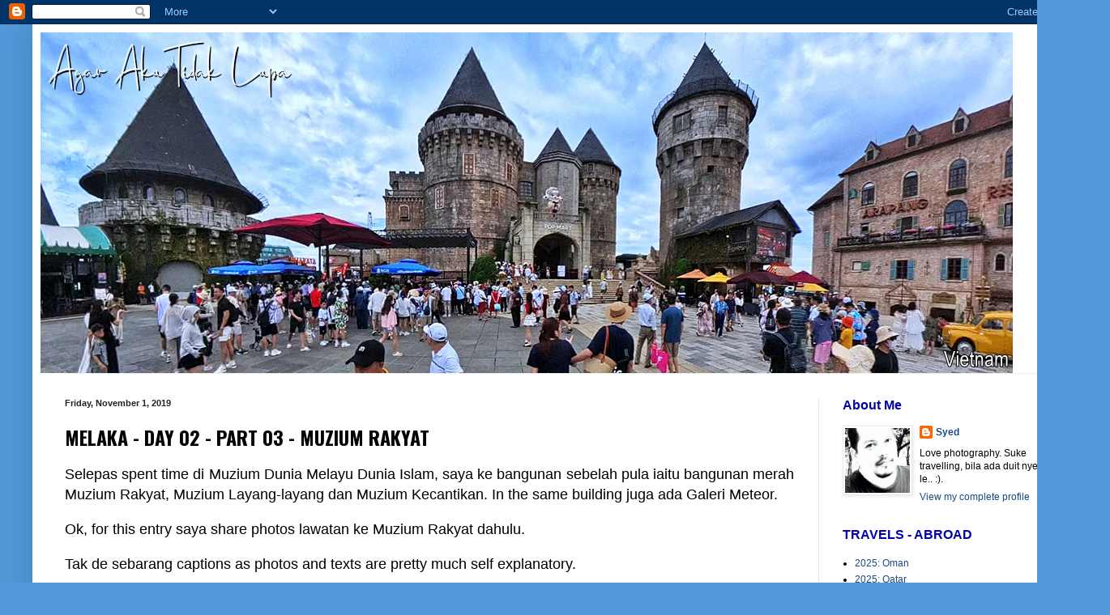

--- FILE ---
content_type: text/html; charset=UTF-8
request_url: http://agarakutidaklupa.blogspot.com/2019/11/melaka-day-02-part-03-muzium-rakyat.html
body_size: 29113
content:
<!DOCTYPE html>
<html class='v2' dir='ltr' lang='en'>
<head>
<link href='https://www.blogger.com/static/v1/widgets/335934321-css_bundle_v2.css' rel='stylesheet' type='text/css'/>
<meta content='width=1100' name='viewport'/>
<meta content='text/html; charset=UTF-8' http-equiv='Content-Type'/>
<meta content='blogger' name='generator'/>
<link href='http://agarakutidaklupa.blogspot.com/favicon.ico' rel='icon' type='image/x-icon'/>
<link href='http://agarakutidaklupa.blogspot.com/2019/11/melaka-day-02-part-03-muzium-rakyat.html' rel='canonical'/>
<link rel="alternate" type="application/atom+xml" title="Agar Aku Tidak Lupa - Atom" href="http://agarakutidaklupa.blogspot.com/feeds/posts/default" />
<link rel="alternate" type="application/rss+xml" title="Agar Aku Tidak Lupa - RSS" href="http://agarakutidaklupa.blogspot.com/feeds/posts/default?alt=rss" />
<link rel="service.post" type="application/atom+xml" title="Agar Aku Tidak Lupa - Atom" href="https://www.blogger.com/feeds/7620832223525266006/posts/default" />

<link rel="alternate" type="application/atom+xml" title="Agar Aku Tidak Lupa - Atom" href="http://agarakutidaklupa.blogspot.com/feeds/3123554625293820058/comments/default" />
<!--Can't find substitution for tag [blog.ieCssRetrofitLinks]-->
<link href='https://blogger.googleusercontent.com/img/b/R29vZ2xl/AVvXsEhQAsgy0xdvCyC0KFXJxh3WPiw6Rkj5jAkUlotw-ConQCaVKrogEi2rct7r-XoUHm9WDLq-BxVYXAKkjzP27qnchw_116WDQcEZddcjjMGB8Lz0goAh1SKqxOWyGpfWsmpcfmYtyIdfX6FN/s1600/IMG_1949.JPG' rel='image_src'/>
<meta content='http://agarakutidaklupa.blogspot.com/2019/11/melaka-day-02-part-03-muzium-rakyat.html' property='og:url'/>
<meta content='MELAKA - DAY 02 - PART 03 - MUZIUM RAKYAT' property='og:title'/>
<meta content=' Selepas spent time di Muzium Dunia Melayu Dunia Islam, saya ke bangunan sebelah pula iaitu bangunan merah Muzium Rakyat, Muzium Layang-laya...' property='og:description'/>
<meta content='https://blogger.googleusercontent.com/img/b/R29vZ2xl/AVvXsEhQAsgy0xdvCyC0KFXJxh3WPiw6Rkj5jAkUlotw-ConQCaVKrogEi2rct7r-XoUHm9WDLq-BxVYXAKkjzP27qnchw_116WDQcEZddcjjMGB8Lz0goAh1SKqxOWyGpfWsmpcfmYtyIdfX6FN/w1200-h630-p-k-no-nu/IMG_1949.JPG' property='og:image'/>
<title>Agar Aku Tidak Lupa: MELAKA - DAY 02 - PART 03 - MUZIUM RAKYAT</title>
<style type='text/css'>@font-face{font-family:'Oswald';font-style:normal;font-weight:700;font-display:swap;src:url(//fonts.gstatic.com/s/oswald/v57/TK3_WkUHHAIjg75cFRf3bXL8LICs1xZosUtiZSSUhiCXABTV.woff2)format('woff2');unicode-range:U+0460-052F,U+1C80-1C8A,U+20B4,U+2DE0-2DFF,U+A640-A69F,U+FE2E-FE2F;}@font-face{font-family:'Oswald';font-style:normal;font-weight:700;font-display:swap;src:url(//fonts.gstatic.com/s/oswald/v57/TK3_WkUHHAIjg75cFRf3bXL8LICs1xZosUJiZSSUhiCXABTV.woff2)format('woff2');unicode-range:U+0301,U+0400-045F,U+0490-0491,U+04B0-04B1,U+2116;}@font-face{font-family:'Oswald';font-style:normal;font-weight:700;font-display:swap;src:url(//fonts.gstatic.com/s/oswald/v57/TK3_WkUHHAIjg75cFRf3bXL8LICs1xZosUliZSSUhiCXABTV.woff2)format('woff2');unicode-range:U+0102-0103,U+0110-0111,U+0128-0129,U+0168-0169,U+01A0-01A1,U+01AF-01B0,U+0300-0301,U+0303-0304,U+0308-0309,U+0323,U+0329,U+1EA0-1EF9,U+20AB;}@font-face{font-family:'Oswald';font-style:normal;font-weight:700;font-display:swap;src:url(//fonts.gstatic.com/s/oswald/v57/TK3_WkUHHAIjg75cFRf3bXL8LICs1xZosUhiZSSUhiCXABTV.woff2)format('woff2');unicode-range:U+0100-02BA,U+02BD-02C5,U+02C7-02CC,U+02CE-02D7,U+02DD-02FF,U+0304,U+0308,U+0329,U+1D00-1DBF,U+1E00-1E9F,U+1EF2-1EFF,U+2020,U+20A0-20AB,U+20AD-20C0,U+2113,U+2C60-2C7F,U+A720-A7FF;}@font-face{font-family:'Oswald';font-style:normal;font-weight:700;font-display:swap;src:url(//fonts.gstatic.com/s/oswald/v57/TK3_WkUHHAIjg75cFRf3bXL8LICs1xZosUZiZSSUhiCXAA.woff2)format('woff2');unicode-range:U+0000-00FF,U+0131,U+0152-0153,U+02BB-02BC,U+02C6,U+02DA,U+02DC,U+0304,U+0308,U+0329,U+2000-206F,U+20AC,U+2122,U+2191,U+2193,U+2212,U+2215,U+FEFF,U+FFFD;}</style>
<style id='page-skin-1' type='text/css'><!--
/*
-----------------------------------------------
Blogger Template Style
Name:     Simple
Designer: Blogger
URL:      www.blogger.com
----------------------------------------------- */
/* Content
----------------------------------------------- */
body {
font: normal normal 12px Arial, Tahoma, Helvetica, FreeSans, sans-serif;
color: #000000;
background: #5198d8 none repeat scroll top left;
padding: 0 40px 40px 40px;
}
html body .region-inner {
min-width: 0;
max-width: 100%;
width: auto;
}
h2 {
font-size: 22px;
}
a:link {
text-decoration:none;
color: #174a82;
}
a:visited {
text-decoration:none;
color: #757575;
}
a:hover {
text-decoration:underline;
color: #1771ff;
}
.body-fauxcolumn-outer .fauxcolumn-inner {
background: transparent none repeat scroll top left;
_background-image: none;
}
.body-fauxcolumn-outer .cap-top {
position: absolute;
z-index: 1;
height: 400px;
width: 100%;
}
.body-fauxcolumn-outer .cap-top .cap-left {
width: 100%;
background: transparent none repeat-x scroll top left;
_background-image: none;
}
.content-outer {
-moz-box-shadow: 0 0 40px rgba(0, 0, 0, .15);
-webkit-box-shadow: 0 0 5px rgba(0, 0, 0, .15);
-goog-ms-box-shadow: 0 0 10px #333333;
box-shadow: 0 0 40px rgba(0, 0, 0, .15);
margin-bottom: 1px;
}
.content-inner {
padding: 10px 10px;
}
.content-inner {
background-color: #ffffff;
}
/* Header
----------------------------------------------- */
.header-outer {
background: rgba(0, 0, 0, 0) none repeat-x scroll 0 -400px;
_background-image: none;
}
.Header h1 {
font: normal normal 60px Arial, Tahoma, Helvetica, FreeSans, sans-serif;
color: #276291;
text-shadow: -1px -1px 1px rgba(0, 0, 0, .2);
}
.Header h1 a {
color: #276291;
}
.Header .description {
font-size: 140%;
color: #5c5c5c;
}
.header-inner .Header .titlewrapper {
padding: 22px 30px;
}
.header-inner .Header .descriptionwrapper {
padding: 0 30px;
}
/* Tabs
----------------------------------------------- */
.tabs-inner .section:first-child {
border-top: 1px solid #eeeeee;
}
.tabs-inner .section:first-child ul {
margin-top: -1px;
border-top: 1px solid #eeeeee;
border-left: 0 solid #eeeeee;
border-right: 0 solid #eeeeee;
}
.tabs-inner .widget ul {
background: #efefef url(https://resources.blogblog.com/blogblog/data/1kt/simple/gradients_light.png) repeat-x scroll 0 -800px;
_background-image: none;
border-bottom: 1px solid #eeeeee;
margin-top: 0;
margin-left: -30px;
margin-right: -30px;
}
.tabs-inner .widget li a {
display: inline-block;
padding: .6em 1em;
font: normal normal 14px Arial, Tahoma, Helvetica, FreeSans, sans-serif;
color: #8b8b8b;
border-left: 1px solid #ffffff;
border-right: 1px solid #eeeeee;
}
.tabs-inner .widget li:first-child a {
border-left: none;
}
.tabs-inner .widget li.selected a, .tabs-inner .widget li a:hover {
color: #000000;
background-color: #e8e8e8;
text-decoration: none;
}
/* Columns
----------------------------------------------- */
.main-outer {
border-top: 0 solid #e8e8e8;
}
.fauxcolumn-left-outer .fauxcolumn-inner {
border-right: 1px solid #e8e8e8;
}
.fauxcolumn-right-outer .fauxcolumn-inner {
border-left: 1px solid #e8e8e8;
}
/* Headings
----------------------------------------------- */
div.widget > h2,
div.widget h2.title {
margin: 0 0 1em 0;
font: normal bold 16px Arial, Tahoma, Helvetica, FreeSans, sans-serif;
color: #0101b2;
}
/* Widgets
----------------------------------------------- */
.widget .zippy {
color: #1771ff;
text-shadow: 2px 2px 1px rgba(0, 0, 0, .1);
}
.widget .popular-posts ul {
list-style: none;
}
/* Posts
----------------------------------------------- */
h2.date-header {
font: normal bold 11px Arial, Tahoma, Helvetica, FreeSans, sans-serif;
}
.date-header span {
background-color: rgba(0, 0, 0, 0);
color: #222222;
padding: inherit;
letter-spacing: inherit;
margin: inherit;
}
.main-inner {
padding-top: 30px;
padding-bottom: 30px;
}
.main-inner .column-center-inner {
padding: 0 15px;
}
.main-inner .column-center-inner .section {
margin: 0 15px;
}
.post {
margin: 0 0 25px 0;
}
h3.post-title, .comments h4 {
font: normal bold 24px Oswald;
margin: .75em 0 0;
}
.post-body {
font-size: 110%;
line-height: 1.4;
position: relative;
}
.post-body img, .post-body .tr-caption-container, .Profile img, .Image img,
.BlogList .item-thumbnail img {
padding: 2px;
background: #ffffff;
border: 1px solid #e8e8e8;
-moz-box-shadow: 1px 1px 5px rgba(0, 0, 0, .1);
-webkit-box-shadow: 1px 1px 5px rgba(0, 0, 0, .1);
box-shadow: 1px 1px 5px rgba(0, 0, 0, .1);
}
.post-body img, .post-body .tr-caption-container {
padding: 5px;
}
.post-body .tr-caption-container {
color: #222222;
}
.post-body .tr-caption-container img {
padding: 0;
background: transparent;
border: none;
-moz-box-shadow: 0 0 0 rgba(0, 0, 0, .1);
-webkit-box-shadow: 0 0 0 rgba(0, 0, 0, .1);
box-shadow: 0 0 0 rgba(0, 0, 0, .1);
}
.post-header {
margin: 0 0 1.5em;
line-height: 1.6;
font-size: 90%;
}
.post-footer {
margin: 20px -2px 0;
padding: 5px 10px;
color: #373737;
background-color: #f4f4f4;
border-bottom: 1px solid #e8e8e8;
line-height: 1.6;
font-size: 90%;
}
#comments .comment-author {
padding-top: 1.5em;
border-top: 1px solid #e8e8e8;
background-position: 0 1.5em;
}
#comments .comment-author:first-child {
padding-top: 0;
border-top: none;
}
.avatar-image-container {
margin: .2em 0 0;
}
#comments .avatar-image-container img {
border: 1px solid #e8e8e8;
}
/* Comments
----------------------------------------------- */
.comments .comments-content .icon.blog-author {
background-repeat: no-repeat;
background-image: url([data-uri]);
}
.comments .comments-content .loadmore a {
border-top: 1px solid #1771ff;
border-bottom: 1px solid #1771ff;
}
.comments .comment-thread.inline-thread {
background-color: #f4f4f4;
}
.comments .continue {
border-top: 2px solid #1771ff;
}
/* Accents
---------------------------------------------- */
.section-columns td.columns-cell {
border-left: 1px solid #e8e8e8;
}
.blog-pager {
background: transparent none no-repeat scroll top center;
}
.blog-pager-older-link, .home-link,
.blog-pager-newer-link {
background-color: #ffffff;
padding: 5px;
}
.footer-outer {
border-top: 0 dashed #bbbbbb;
}
/* Mobile
----------------------------------------------- */
body.mobile  {
background-size: auto;
}
.mobile .body-fauxcolumn-outer {
background: transparent none repeat scroll top left;
}
.mobile .body-fauxcolumn-outer .cap-top {
background-size: 100% auto;
}
.mobile .content-outer {
-webkit-box-shadow: 0 0 3px rgba(0, 0, 0, .15);
box-shadow: 0 0 3px rgba(0, 0, 0, .15);
}
.mobile .tabs-inner .widget ul {
margin-left: 0;
margin-right: 0;
}
.mobile .post {
margin: 0;
}
.mobile .main-inner .column-center-inner .section {
margin: 0;
}
.mobile .date-header span {
padding: 0.1em 10px;
margin: 0 -10px;
}
.mobile h3.post-title {
margin: 0;
}
.mobile .blog-pager {
background: transparent none no-repeat scroll top center;
}
.mobile .footer-outer {
border-top: none;
}
.mobile .main-inner, .mobile .footer-inner {
background-color: #ffffff;
}
.mobile-index-contents {
color: #000000;
}
.mobile-link-button {
background-color: #174a82;
}
.mobile-link-button a:link, .mobile-link-button a:visited {
color: #ffffff;
}
.mobile .tabs-inner .section:first-child {
border-top: none;
}
.mobile .tabs-inner .PageList .widget-content {
background-color: #e8e8e8;
color: #000000;
border-top: 1px solid #eeeeee;
border-bottom: 1px solid #eeeeee;
}
.mobile .tabs-inner .PageList .widget-content .pagelist-arrow {
border-left: 1px solid #eeeeee;
}

--></style>
<style id='template-skin-1' type='text/css'><!--
body {
min-width: 1290px;
}
.content-outer, .content-fauxcolumn-outer, .region-inner {
min-width: 1290px;
max-width: 1290px;
_width: 1290px;
}
.main-inner .columns {
padding-left: 0;
padding-right: 310px;
}
.main-inner .fauxcolumn-center-outer {
left: 0;
right: 310px;
/* IE6 does not respect left and right together */
_width: expression(this.parentNode.offsetWidth -
parseInt("0") -
parseInt("310px") + 'px');
}
.main-inner .fauxcolumn-left-outer {
width: 0;
}
.main-inner .fauxcolumn-right-outer {
width: 310px;
}
.main-inner .column-left-outer {
width: 0;
right: 100%;
margin-left: -0;
}
.main-inner .column-right-outer {
width: 310px;
margin-right: -310px;
}
#layout {
min-width: 0;
}
#layout .content-outer {
min-width: 0;
width: 800px;
}
#layout .region-inner {
min-width: 0;
width: auto;
}
body#layout div.add_widget {
padding: 8px;
}
body#layout div.add_widget a {
margin-left: 32px;
}
--></style>
<link href='https://www.blogger.com/dyn-css/authorization.css?targetBlogID=7620832223525266006&amp;zx=b46fe8e6-742c-446d-a3db-5223f65919af' media='none' onload='if(media!=&#39;all&#39;)media=&#39;all&#39;' rel='stylesheet'/><noscript><link href='https://www.blogger.com/dyn-css/authorization.css?targetBlogID=7620832223525266006&amp;zx=b46fe8e6-742c-446d-a3db-5223f65919af' rel='stylesheet'/></noscript>
<meta name='google-adsense-platform-account' content='ca-host-pub-1556223355139109'/>
<meta name='google-adsense-platform-domain' content='blogspot.com'/>

</head>
<body class='loading variant-pale'>
<div class='navbar section' id='navbar' name='Navbar'><div class='widget Navbar' data-version='1' id='Navbar1'><script type="text/javascript">
    function setAttributeOnload(object, attribute, val) {
      if(window.addEventListener) {
        window.addEventListener('load',
          function(){ object[attribute] = val; }, false);
      } else {
        window.attachEvent('onload', function(){ object[attribute] = val; });
      }
    }
  </script>
<div id="navbar-iframe-container"></div>
<script type="text/javascript" src="https://apis.google.com/js/platform.js"></script>
<script type="text/javascript">
      gapi.load("gapi.iframes:gapi.iframes.style.bubble", function() {
        if (gapi.iframes && gapi.iframes.getContext) {
          gapi.iframes.getContext().openChild({
              url: 'https://www.blogger.com/navbar/7620832223525266006?po\x3d3123554625293820058\x26origin\x3dhttp://agarakutidaklupa.blogspot.com',
              where: document.getElementById("navbar-iframe-container"),
              id: "navbar-iframe"
          });
        }
      });
    </script><script type="text/javascript">
(function() {
var script = document.createElement('script');
script.type = 'text/javascript';
script.src = '//pagead2.googlesyndication.com/pagead/js/google_top_exp.js';
var head = document.getElementsByTagName('head')[0];
if (head) {
head.appendChild(script);
}})();
</script>
</div></div>
<div class='body-fauxcolumns'>
<div class='fauxcolumn-outer body-fauxcolumn-outer'>
<div class='cap-top'>
<div class='cap-left'></div>
<div class='cap-right'></div>
</div>
<div class='fauxborder-left'>
<div class='fauxborder-right'></div>
<div class='fauxcolumn-inner'>
</div>
</div>
<div class='cap-bottom'>
<div class='cap-left'></div>
<div class='cap-right'></div>
</div>
</div>
</div>
<div class='content'>
<div class='content-fauxcolumns'>
<div class='fauxcolumn-outer content-fauxcolumn-outer'>
<div class='cap-top'>
<div class='cap-left'></div>
<div class='cap-right'></div>
</div>
<div class='fauxborder-left'>
<div class='fauxborder-right'></div>
<div class='fauxcolumn-inner'>
</div>
</div>
<div class='cap-bottom'>
<div class='cap-left'></div>
<div class='cap-right'></div>
</div>
</div>
</div>
<div class='content-outer'>
<div class='content-cap-top cap-top'>
<div class='cap-left'></div>
<div class='cap-right'></div>
</div>
<div class='fauxborder-left content-fauxborder-left'>
<div class='fauxborder-right content-fauxborder-right'></div>
<div class='content-inner'>
<header>
<div class='header-outer'>
<div class='header-cap-top cap-top'>
<div class='cap-left'></div>
<div class='cap-right'></div>
</div>
<div class='fauxborder-left header-fauxborder-left'>
<div class='fauxborder-right header-fauxborder-right'></div>
<div class='region-inner header-inner'>
<div class='header section' id='header' name='Header'><div class='widget Header' data-version='1' id='Header1'>
<div id='header-inner'>
<a href='http://agarakutidaklupa.blogspot.com/' style='display: block'>
<img alt='Agar Aku Tidak Lupa' height='421px; ' id='Header1_headerimg' src='https://blogger.googleusercontent.com/img/a/AVvXsEiYwsytALcHWLOsY_UF1kYypE_E3fHGFGi6LCRJcmivJofTX8CcOP4TTQ9Wkm1pJpB4De7uIqFBsSQnLKhdC12dDVz7Dw86O4mMfdEF2byzlqeSysq0tWFuU-Sts2mJ6e1NsqNLgKLgGvAvC_cbcTXQR4yxD7RPbOyryMmjHwWH-D6fuUvbXymtOVkrauxg=s1200' style='display: block' width='1200px; '/>
</a>
</div>
</div></div>
</div>
</div>
<div class='header-cap-bottom cap-bottom'>
<div class='cap-left'></div>
<div class='cap-right'></div>
</div>
</div>
</header>
<div class='tabs-outer'>
<div class='tabs-cap-top cap-top'>
<div class='cap-left'></div>
<div class='cap-right'></div>
</div>
<div class='fauxborder-left tabs-fauxborder-left'>
<div class='fauxborder-right tabs-fauxborder-right'></div>
<div class='region-inner tabs-inner'>
<div class='tabs no-items section' id='crosscol' name='Cross-Column'></div>
<div class='tabs no-items section' id='crosscol-overflow' name='Cross-Column 2'></div>
</div>
</div>
<div class='tabs-cap-bottom cap-bottom'>
<div class='cap-left'></div>
<div class='cap-right'></div>
</div>
</div>
<div class='main-outer'>
<div class='main-cap-top cap-top'>
<div class='cap-left'></div>
<div class='cap-right'></div>
</div>
<div class='fauxborder-left main-fauxborder-left'>
<div class='fauxborder-right main-fauxborder-right'></div>
<div class='region-inner main-inner'>
<div class='columns fauxcolumns'>
<div class='fauxcolumn-outer fauxcolumn-center-outer'>
<div class='cap-top'>
<div class='cap-left'></div>
<div class='cap-right'></div>
</div>
<div class='fauxborder-left'>
<div class='fauxborder-right'></div>
<div class='fauxcolumn-inner'>
</div>
</div>
<div class='cap-bottom'>
<div class='cap-left'></div>
<div class='cap-right'></div>
</div>
</div>
<div class='fauxcolumn-outer fauxcolumn-left-outer'>
<div class='cap-top'>
<div class='cap-left'></div>
<div class='cap-right'></div>
</div>
<div class='fauxborder-left'>
<div class='fauxborder-right'></div>
<div class='fauxcolumn-inner'>
</div>
</div>
<div class='cap-bottom'>
<div class='cap-left'></div>
<div class='cap-right'></div>
</div>
</div>
<div class='fauxcolumn-outer fauxcolumn-right-outer'>
<div class='cap-top'>
<div class='cap-left'></div>
<div class='cap-right'></div>
</div>
<div class='fauxborder-left'>
<div class='fauxborder-right'></div>
<div class='fauxcolumn-inner'>
</div>
</div>
<div class='cap-bottom'>
<div class='cap-left'></div>
<div class='cap-right'></div>
</div>
</div>
<!-- corrects IE6 width calculation -->
<div class='columns-inner'>
<div class='column-center-outer'>
<div class='column-center-inner'>
<div class='main section' id='main' name='Main'><div class='widget Blog' data-version='1' id='Blog1'>
<div class='blog-posts hfeed'>

          <div class="date-outer">
        
<h2 class='date-header'><span>Friday, November 1, 2019</span></h2>

          <div class="date-posts">
        
<div class='post-outer'>
<div class='post hentry uncustomized-post-template' itemprop='blogPost' itemscope='itemscope' itemtype='http://schema.org/BlogPosting'>
<meta content='https://blogger.googleusercontent.com/img/b/R29vZ2xl/AVvXsEhQAsgy0xdvCyC0KFXJxh3WPiw6Rkj5jAkUlotw-ConQCaVKrogEi2rct7r-XoUHm9WDLq-BxVYXAKkjzP27qnchw_116WDQcEZddcjjMGB8Lz0goAh1SKqxOWyGpfWsmpcfmYtyIdfX6FN/s1600/IMG_1949.JPG' itemprop='image_url'/>
<meta content='7620832223525266006' itemprop='blogId'/>
<meta content='3123554625293820058' itemprop='postId'/>
<a name='3123554625293820058'></a>
<h3 class='post-title entry-title' itemprop='name'>
MELAKA - DAY 02 - PART 03 - MUZIUM RAKYAT
</h3>
<div class='post-header'>
<div class='post-header-line-1'></div>
</div>
<div class='post-body entry-content' id='post-body-3123554625293820058' itemprop='description articleBody'>
<div style="text-align: justify;">
<span style="font-size: large;">Selepas spent time di Muzium Dunia Melayu Dunia Islam, saya ke bangunan sebelah pula iaitu bangunan merah Muzium Rakyat, Muzium Layang-layang dan Muzium Kecantikan. In the same building juga ada Galeri Meteor.&nbsp;</span><br />
<br />
<span style="font-size: large;">Ok, for this entry saya share photos lawatan ke Muzium Rakyat dahulu.&nbsp;</span><br />
<br />
<span style="font-size: large;">Tak de sebarang captions as photos and texts are pretty much self explanatory.&nbsp;</span><br />
<br />
<span style="font-size: large;">Enjoy 😊.</span></div>
<div class="separator" style="clear: both; text-align: center;">
<br /></div>
<div style="text-align: justify;">
<div class="separator" style="clear: both; text-align: center;">
<a href="https://blogger.googleusercontent.com/img/b/R29vZ2xl/AVvXsEhQAsgy0xdvCyC0KFXJxh3WPiw6Rkj5jAkUlotw-ConQCaVKrogEi2rct7r-XoUHm9WDLq-BxVYXAKkjzP27qnchw_116WDQcEZddcjjMGB8Lz0goAh1SKqxOWyGpfWsmpcfmYtyIdfX6FN/s1600/IMG_1949.JPG" imageanchor="1" style="margin-left: 1em; margin-right: 1em;"><img border="0" data-original-height="500" data-original-width="750" src="https://blogger.googleusercontent.com/img/b/R29vZ2xl/AVvXsEhQAsgy0xdvCyC0KFXJxh3WPiw6Rkj5jAkUlotw-ConQCaVKrogEi2rct7r-XoUHm9WDLq-BxVYXAKkjzP27qnchw_116WDQcEZddcjjMGB8Lz0goAh1SKqxOWyGpfWsmpcfmYtyIdfX6FN/s1600/IMG_1949.JPG" /></a></div>
<br />
<span style="font-size: large;">Muzium Setem ini saya tak masuk.</span><br />
<div class="separator" style="clear: both; text-align: center;">
<a href="https://blogger.googleusercontent.com/img/b/R29vZ2xl/AVvXsEir_JaxF8XrgYYwPYEHwNtuNIp0lSMb8lWoXNQzYfh8siPANDO0L6SxpIiyzoXtldDnAmarQTEfiuihI4TB2S_5BGpIEpZyJzAlQ9JHxve3Z7xD4wSBumcL0Oldr8ygnP31EOPicWFfJQbi/s1600/IMG_1951_01.jpg" imageanchor="1" style="margin-left: 1em; margin-right: 1em;"><img border="0" data-original-height="400" data-original-width="900" src="https://blogger.googleusercontent.com/img/b/R29vZ2xl/AVvXsEir_JaxF8XrgYYwPYEHwNtuNIp0lSMb8lWoXNQzYfh8siPANDO0L6SxpIiyzoXtldDnAmarQTEfiuihI4TB2S_5BGpIEpZyJzAlQ9JHxve3Z7xD4wSBumcL0Oldr8ygnP31EOPicWFfJQbi/s1600/IMG_1951_01.jpg" /></a></div>
<br />
<div class="separator" style="clear: both; text-align: center;">
<a href="https://blogger.googleusercontent.com/img/b/R29vZ2xl/AVvXsEhb0wADXgYFCHH_847nEG7iPqMMcoNPi4ljizrGdAeNUKsMS1dqbQqVCvBp2C3JWCqQYo1RElajH4RqTH26eZGGIascknOic46QQyarqAkftPpP_Ck7EjPRtS5W1GxeajhUcJ8COQfQLGzH/s1600/IMG_1951_02.jpg" imageanchor="1" style="margin-left: 1em; margin-right: 1em;"><img border="0" data-original-height="600" data-original-width="450" src="https://blogger.googleusercontent.com/img/b/R29vZ2xl/AVvXsEhb0wADXgYFCHH_847nEG7iPqMMcoNPi4ljizrGdAeNUKsMS1dqbQqVCvBp2C3JWCqQYo1RElajH4RqTH26eZGGIascknOic46QQyarqAkftPpP_Ck7EjPRtS5W1GxeajhUcJ8COQfQLGzH/s1600/IMG_1951_02.jpg" /></a></div>
<br />
<div class="separator" style="clear: both; text-align: center;">
<a href="https://blogger.googleusercontent.com/img/b/R29vZ2xl/AVvXsEj6u9d5xsq6jBxeoFNKTJL0KRkqMGcmaHahzZV2W5h7wfBwR-9Bd5BS8RHc9rJR6W5eNOCjOVk-wMy7-XhDnvwy53nE5zQpygtPkQdrGy1MyqCpDMwYPf5vpLWrHPSFngPYmQVNeLA3gGgA/s1600/IMG_1953_01.jpg" imageanchor="1" style="margin-left: 1em; margin-right: 1em;"><img border="0" data-original-height="400" data-original-width="900" src="https://blogger.googleusercontent.com/img/b/R29vZ2xl/AVvXsEj6u9d5xsq6jBxeoFNKTJL0KRkqMGcmaHahzZV2W5h7wfBwR-9Bd5BS8RHc9rJR6W5eNOCjOVk-wMy7-XhDnvwy53nE5zQpygtPkQdrGy1MyqCpDMwYPf5vpLWrHPSFngPYmQVNeLA3gGgA/s1600/IMG_1953_01.jpg" /></a></div>
<br />
<span style="font-size: large;">Bangunan Muzium Rakyat, Muzium Layang-Layang dan Muzium Kecantikan. Juga ada Galeri Meteor.</span><br />
<div class="separator" style="clear: both; text-align: center;">
<a href="https://blogger.googleusercontent.com/img/b/R29vZ2xl/AVvXsEijQvvJKuVqA4zyQZpvc4uU4u4CTKssJwuLOuoGIKrqcuY1zCX21AJkdC-wJZ3fOuyo0JhuO0qXy-pbAsiP342lfrpjRCW5biX9XMU0bsxmq0qcPosXesFGkY4GDFnTLk74kYiV_gwgflkq/s1600/IMG_1955_01.jpg" imageanchor="1" style="margin-left: 1em; margin-right: 1em;"><img border="0" data-original-height="400" data-original-width="900" src="https://blogger.googleusercontent.com/img/b/R29vZ2xl/AVvXsEijQvvJKuVqA4zyQZpvc4uU4u4CTKssJwuLOuoGIKrqcuY1zCX21AJkdC-wJZ3fOuyo0JhuO0qXy-pbAsiP342lfrpjRCW5biX9XMU0bsxmq0qcPosXesFGkY4GDFnTLk74kYiV_gwgflkq/s1600/IMG_1955_01.jpg" /></a></div>
<br />
<div class="separator" style="clear: both; text-align: center;">
<a href="https://blogger.googleusercontent.com/img/b/R29vZ2xl/AVvXsEgiHxFIc9B0rtFjz9adGDqijZ0B2ORKxgrIUEsxI9vE1CbOVqxLAobYcruk-lfkWhHWNWE0iRbZwQa_bCF7bdXArVqTYgNseBEOMdoMNutj0KIk2VMb1DFaVGQAUy7TD5vIq7P6HCrk84pX/s1600/IMG_1957_01.JPG" imageanchor="1" style="margin-left: 1em; margin-right: 1em;"><img border="0" data-original-height="500" data-original-width="750" src="https://blogger.googleusercontent.com/img/b/R29vZ2xl/AVvXsEgiHxFIc9B0rtFjz9adGDqijZ0B2ORKxgrIUEsxI9vE1CbOVqxLAobYcruk-lfkWhHWNWE0iRbZwQa_bCF7bdXArVqTYgNseBEOMdoMNutj0KIk2VMb1DFaVGQAUy7TD5vIq7P6HCrk84pX/s1600/IMG_1957_01.JPG" /></a></div>
<br />
<div class="separator" style="clear: both; text-align: center;">
<a href="https://blogger.googleusercontent.com/img/b/R29vZ2xl/AVvXsEiFsoKhYBE4rgN_RnKyBxE8QPJQoyDIf1-Yfy4PJlnM3L1nkL3h4wuROTeXzkHwMs87eXrwWjEsZQ8rODETmKyjrUbL8fidTV2iV847ocFzRTWn2z1oRSmLczDr6iZRXyLlg0Qeq8fBUPmY/s1600/IMG_1958.JPG" imageanchor="1" style="margin-left: 1em; margin-right: 1em;"><img border="0" data-original-height="500" data-original-width="750" src="https://blogger.googleusercontent.com/img/b/R29vZ2xl/AVvXsEiFsoKhYBE4rgN_RnKyBxE8QPJQoyDIf1-Yfy4PJlnM3L1nkL3h4wuROTeXzkHwMs87eXrwWjEsZQ8rODETmKyjrUbL8fidTV2iV847ocFzRTWn2z1oRSmLczDr6iZRXyLlg0Qeq8fBUPmY/s1600/IMG_1958.JPG" /></a></div>
<br />
<div class="separator" style="clear: both; text-align: center;">
<a href="https://blogger.googleusercontent.com/img/b/R29vZ2xl/AVvXsEiJaLMgXQtShV-91MIfeYhsc2goWqu9rauVI8vF5_eNMq3nuPetgVNgo76bL64oEVbcQAO3CuWd1HdxZlK6QAfHhTfsMZtdzNTsXbcK9zr-rlq17kaqiBMpkoXBXbygqyMo4y5swcGSMCFf/s1600/IMG_1959.JPG" imageanchor="1" style="margin-left: 1em; margin-right: 1em;"><img border="0" data-original-height="500" data-original-width="750" src="https://blogger.googleusercontent.com/img/b/R29vZ2xl/AVvXsEiJaLMgXQtShV-91MIfeYhsc2goWqu9rauVI8vF5_eNMq3nuPetgVNgo76bL64oEVbcQAO3CuWd1HdxZlK6QAfHhTfsMZtdzNTsXbcK9zr-rlq17kaqiBMpkoXBXbygqyMo4y5swcGSMCFf/s1600/IMG_1959.JPG" /></a></div>
<br />
<div class="separator" style="clear: both; text-align: center;">
<a href="https://blogger.googleusercontent.com/img/b/R29vZ2xl/AVvXsEgaVWpTnMtolGTFz8E3rDmAo9hCC4y2c4zhaWz8JVhOcmz1g-yNrPDKssghdR-3q65nmTMcGk3nlqtwOKhqqOlD91a00udy0vPe3a2WxsHY9XtOFO7-uP48JuFz0ZPwZc1GyBjRw-cYNs64/s1600/IMG_1960_01R.JPG" imageanchor="1" style="margin-left: 1em; margin-right: 1em;"><img border="0" data-original-height="600" data-original-width="400" src="https://blogger.googleusercontent.com/img/b/R29vZ2xl/AVvXsEgaVWpTnMtolGTFz8E3rDmAo9hCC4y2c4zhaWz8JVhOcmz1g-yNrPDKssghdR-3q65nmTMcGk3nlqtwOKhqqOlD91a00udy0vPe3a2WxsHY9XtOFO7-uP48JuFz0ZPwZc1GyBjRw-cYNs64/s1600/IMG_1960_01R.JPG" /></a></div>
<div class="separator" style="clear: both; text-align: center;">
<br /></div>
<div class="separator" style="clear: both; text-align: center;">
<a href="https://blogger.googleusercontent.com/img/b/R29vZ2xl/AVvXsEj0ZWy_G47Hp1v0RkgQ1RN9z6SydCPa4Jkvbgop7_VvnQSKglpW4FL9yPPMlmRP3gX7hsUVVMAjjeH5sHH6JoVSFsTN7SYJBVZdQ-0uZHacyXvcRm540XankRAUElKnCcxcHtJf8T2Cw3Cd/s1600/IMG_1961.JPG" imageanchor="1" style="margin-left: 1em; margin-right: 1em;"><img border="0" data-original-height="500" data-original-width="750" src="https://blogger.googleusercontent.com/img/b/R29vZ2xl/AVvXsEj0ZWy_G47Hp1v0RkgQ1RN9z6SydCPa4Jkvbgop7_VvnQSKglpW4FL9yPPMlmRP3gX7hsUVVMAjjeH5sHH6JoVSFsTN7SYJBVZdQ-0uZHacyXvcRm540XankRAUElKnCcxcHtJf8T2Cw3Cd/s1600/IMG_1961.JPG" /></a></div>
<br />
<div class="separator" style="clear: both; text-align: center;">
<a href="https://blogger.googleusercontent.com/img/b/R29vZ2xl/AVvXsEhX4iXNM-uHs5AzOyFjWLVVGIaJcmViYoU9ij_Pt_DNt28xIagILZ9p6R2EJ4XmhjPfPR2k2-uR54GZi24eICovHbpkwZKAEFhmjXkqBDkbpsOXuLwxwHW2gXx7UOnkZMpHmpgPELsRrPdF/s1600/IMG_1962_01R.JPG" imageanchor="1" style="margin-left: 1em; margin-right: 1em;"><img border="0" data-original-height="364" data-original-width="900" src="https://blogger.googleusercontent.com/img/b/R29vZ2xl/AVvXsEhX4iXNM-uHs5AzOyFjWLVVGIaJcmViYoU9ij_Pt_DNt28xIagILZ9p6R2EJ4XmhjPfPR2k2-uR54GZi24eICovHbpkwZKAEFhmjXkqBDkbpsOXuLwxwHW2gXx7UOnkZMpHmpgPELsRrPdF/s1600/IMG_1962_01R.JPG" /></a></div>
<br />
<div class="separator" style="clear: both; text-align: center;">
<a href="https://blogger.googleusercontent.com/img/b/R29vZ2xl/AVvXsEhjK2G8UpPekrpPtS-Bg3xuWYTLCThfssKHp9jgiEZfuYAbPTl9yf_GXggjrsoJ1G3JA-X6mffRGoGD50-bffuSw0Q5Mm8Bt-_iVarVnRsPb33KeCOwB9vz-4TsvOOHdQXw9kJu_NuLoK_i/s1600/IMG_1963_00_01.JPG" imageanchor="1" style="margin-left: 1em; margin-right: 1em;"><img border="0" data-original-height="500" data-original-width="750" src="https://blogger.googleusercontent.com/img/b/R29vZ2xl/AVvXsEhjK2G8UpPekrpPtS-Bg3xuWYTLCThfssKHp9jgiEZfuYAbPTl9yf_GXggjrsoJ1G3JA-X6mffRGoGD50-bffuSw0Q5Mm8Bt-_iVarVnRsPb33KeCOwB9vz-4TsvOOHdQXw9kJu_NuLoK_i/s1600/IMG_1963_00_01.JPG" /></a></div>
<br />
<div class="separator" style="clear: both; text-align: center;">
<a href="https://blogger.googleusercontent.com/img/b/R29vZ2xl/AVvXsEiu70VAja2GRkDtA7Xta35Bv6aTNRgcD3pTzyDq8nAsHIUuXRnDfcmKoANMn6Fv2SA-tv7X6vw7fhy5evMXmbVOcZEkebfgoigMDoJx8-hUT0SUrChZh8NY0nVf_OTkx0a6m15Mr7YTysdc/s1600/IMG_1963_03R.jpg" imageanchor="1" style="margin-left: 1em; margin-right: 1em;"><img border="0" data-original-height="356" data-original-width="800" src="https://blogger.googleusercontent.com/img/b/R29vZ2xl/AVvXsEiu70VAja2GRkDtA7Xta35Bv6aTNRgcD3pTzyDq8nAsHIUuXRnDfcmKoANMn6Fv2SA-tv7X6vw7fhy5evMXmbVOcZEkebfgoigMDoJx8-hUT0SUrChZh8NY0nVf_OTkx0a6m15Mr7YTysdc/s1600/IMG_1963_03R.jpg" /></a></div>
<br />
<div class="separator" style="clear: both; text-align: center;">
<a href="https://blogger.googleusercontent.com/img/b/R29vZ2xl/AVvXsEhz1LlrnNojC23LHDxD9Yq_oulm7YKL_4c-kGashbil5I_Mnd_EBQsnVtsM2pUFExFWBLUTUzqDGg3XjCWpRtBu84piSDGHLz1Q_vvkDGHKl2rXJdzvALlbicaikDuRB2yNP8LfPzfMDz6p/s1600/IMG_1964_01.JPG" imageanchor="1" style="margin-left: 1em; margin-right: 1em;"><img border="0" data-original-height="500" data-original-width="750" src="https://blogger.googleusercontent.com/img/b/R29vZ2xl/AVvXsEhz1LlrnNojC23LHDxD9Yq_oulm7YKL_4c-kGashbil5I_Mnd_EBQsnVtsM2pUFExFWBLUTUzqDGg3XjCWpRtBu84piSDGHLz1Q_vvkDGHKl2rXJdzvALlbicaikDuRB2yNP8LfPzfMDz6p/s1600/IMG_1964_01.JPG" /></a></div>
<br />
<div class="separator" style="clear: both; text-align: center;">
<a href="https://blogger.googleusercontent.com/img/b/R29vZ2xl/AVvXsEhuSgVRsdJUyzqzZ0821-7vWqFjcemXROy7by2OkmRiGTR2SfqSieK-a_-dcKp5hkIHLmIbuRmRQ0AFXugn_3J2MqizxbTK9tWhhlUmblZxhVOsJv73HrDJFguNjpj8nv3qqiohnd3O-Giz/s1600/IMG_1964_04.jpg" imageanchor="1" style="margin-left: 1em; margin-right: 1em;"><img border="0" data-original-height="667" data-original-width="600" src="https://blogger.googleusercontent.com/img/b/R29vZ2xl/AVvXsEhuSgVRsdJUyzqzZ0821-7vWqFjcemXROy7by2OkmRiGTR2SfqSieK-a_-dcKp5hkIHLmIbuRmRQ0AFXugn_3J2MqizxbTK9tWhhlUmblZxhVOsJv73HrDJFguNjpj8nv3qqiohnd3O-Giz/s1600/IMG_1964_04.jpg" /></a></div>
<br />
<div class="separator" style="clear: both; text-align: center;">
<a href="https://blogger.googleusercontent.com/img/b/R29vZ2xl/AVvXsEitPvkn1NuGP71xjdyInGvpO2sI7KrsHmNcL8JUa3YkU4Zr3Toj9Spbv_AOQBcTMc4Aq9Yak5tNqv3pFsjnTcebWGMoTLUKj9ACmyG1MblmS8F86aKomEBKsJKNfpm57uhjd4TnoBQNqpZn/s1600/IMG_1966_02.jpg" imageanchor="1" style="margin-left: 1em; margin-right: 1em;"><img border="0" data-original-height="400" data-original-width="900" src="https://blogger.googleusercontent.com/img/b/R29vZ2xl/AVvXsEitPvkn1NuGP71xjdyInGvpO2sI7KrsHmNcL8JUa3YkU4Zr3Toj9Spbv_AOQBcTMc4Aq9Yak5tNqv3pFsjnTcebWGMoTLUKj9ACmyG1MblmS8F86aKomEBKsJKNfpm57uhjd4TnoBQNqpZn/s1600/IMG_1966_02.jpg" /></a></div>
<br />
<div class="separator" style="clear: both; text-align: center;">
<a href="https://blogger.googleusercontent.com/img/b/R29vZ2xl/AVvXsEgAYmyuoxcwTaECBYvkpQfnaeQ3fIaFzsGbSizYY0YSPTHrM5Na55rWiuIV-aNvZgwNtm81E3euPDh5J5238k_n-v_Ggm0NAtvepqC9cml5rUH3SwGHvOHLAvh-hd_XOlh_hRujW1LFj9vK/s1600/IMG_1967.JPG" imageanchor="1" style="margin-left: 1em; margin-right: 1em;"><img border="0" data-original-height="500" data-original-width="750" src="https://blogger.googleusercontent.com/img/b/R29vZ2xl/AVvXsEgAYmyuoxcwTaECBYvkpQfnaeQ3fIaFzsGbSizYY0YSPTHrM5Na55rWiuIV-aNvZgwNtm81E3euPDh5J5238k_n-v_Ggm0NAtvepqC9cml5rUH3SwGHvOHLAvh-hd_XOlh_hRujW1LFj9vK/s1600/IMG_1967.JPG" /></a></div>
<br />
<div class="separator" style="clear: both; text-align: center;">
<a href="https://blogger.googleusercontent.com/img/b/R29vZ2xl/AVvXsEifNJ6RXM5WfncIfr5aWxt7hgT4N-nQk_3-eonDEgvLwYOOLS0KA195uNK9vEmGvlR_MQfKJmJCCmFJoHqz9mFiBR9dBScJSZeo8ljZ5QWus9d0lJhlUQJ45vV8UaKJz2JxZDLtpw7nQWAT/s1600/IMG_1968.JPG" imageanchor="1" style="margin-left: 1em; margin-right: 1em;"><img border="0" data-original-height="500" data-original-width="750" src="https://blogger.googleusercontent.com/img/b/R29vZ2xl/AVvXsEifNJ6RXM5WfncIfr5aWxt7hgT4N-nQk_3-eonDEgvLwYOOLS0KA195uNK9vEmGvlR_MQfKJmJCCmFJoHqz9mFiBR9dBScJSZeo8ljZ5QWus9d0lJhlUQJ45vV8UaKJz2JxZDLtpw7nQWAT/s1600/IMG_1968.JPG" /></a></div>
<span style="font-size: large;"><br /></span>
<br />
<div class="separator" style="clear: both; text-align: center;">
<a href="https://blogger.googleusercontent.com/img/b/R29vZ2xl/AVvXsEiuZ7S7x501OBAVq6170bNzuZYeShW8mCMhyphenhyphen6sRNk9u1pj1DRCu3XVSIyPn_2xVHMUfDnuGuZvy4h_GyejuaK7dr3aXL5gEJqlI0pEDj_jiiU_1He6DaMEmgwPCy572KhbMYFTXZp_yUQwz/s1600/IMG_1971.JPG" imageanchor="1" style="margin-left: 1em; margin-right: 1em;"><img border="0" data-original-height="500" data-original-width="750" src="https://blogger.googleusercontent.com/img/b/R29vZ2xl/AVvXsEiuZ7S7x501OBAVq6170bNzuZYeShW8mCMhyphenhyphen6sRNk9u1pj1DRCu3XVSIyPn_2xVHMUfDnuGuZvy4h_GyejuaK7dr3aXL5gEJqlI0pEDj_jiiU_1He6DaMEmgwPCy572KhbMYFTXZp_yUQwz/s1600/IMG_1971.JPG" /></a></div>
<br />
<div class="separator" style="clear: both; text-align: center;">
<a href="https://blogger.googleusercontent.com/img/b/R29vZ2xl/AVvXsEiekH4FYgXfVJBG4LUSNxo1_Nu0EuXXSZjOFkm5KHB9msC127fOTSq0osRld2RP43ozgv8neucpnSiJH6ZWspeur8Ldg2-qJfiVLWqy6pMPYRzjP-LvMGbroBdS9om1_HeepX5EcnqZqD_0/s1600/IMG_1972.JPG" imageanchor="1" style="margin-left: 1em; margin-right: 1em;"><img border="0" data-original-height="500" data-original-width="750" src="https://blogger.googleusercontent.com/img/b/R29vZ2xl/AVvXsEiekH4FYgXfVJBG4LUSNxo1_Nu0EuXXSZjOFkm5KHB9msC127fOTSq0osRld2RP43ozgv8neucpnSiJH6ZWspeur8Ldg2-qJfiVLWqy6pMPYRzjP-LvMGbroBdS9om1_HeepX5EcnqZqD_0/s1600/IMG_1972.JPG" /></a></div>
<br />
<div class="separator" style="clear: both; text-align: center;">
<a href="https://blogger.googleusercontent.com/img/b/R29vZ2xl/AVvXsEhE-SrY3x8QAr4wVaaVp_6W1zaCehWKjRU1IhwHy-313CX_1WnmPWySv9h45l12K7pJBL-1qyxPwmPrZF69ZiVjvaid2NAZLNx8cr02oxLyuJiBUWXJzOG5M7GO9Dpuj-8MJ2rYUy1Z527M/s1600/IMG_1973_01.jpg" imageanchor="1" style="margin-left: 1em; margin-right: 1em;"><img border="0" data-original-height="450" data-original-width="900" src="https://blogger.googleusercontent.com/img/b/R29vZ2xl/AVvXsEhE-SrY3x8QAr4wVaaVp_6W1zaCehWKjRU1IhwHy-313CX_1WnmPWySv9h45l12K7pJBL-1qyxPwmPrZF69ZiVjvaid2NAZLNx8cr02oxLyuJiBUWXJzOG5M7GO9Dpuj-8MJ2rYUy1Z527M/s1600/IMG_1973_01.jpg" /></a></div>
<br />
<div class="separator" style="clear: both; text-align: center;">
<a href="https://blogger.googleusercontent.com/img/b/R29vZ2xl/AVvXsEhQ9IhNpfZPWF_G23LsBTqF6c74msPCWFq2bBwziyD9AXAbk1InHv_ER_w_3LOBCY9iH0SniyF2R4pWcA7GHxbeIAMOMaflrxnA_pbMJV-yd0Su__RXwyiKiQ9N-07AaJqzueYGS-md2O9R/s1600/IMG_1973_02.jpg" imageanchor="1" style="margin-left: 1em; margin-right: 1em;"><img border="0" data-original-height="450" data-original-width="900" src="https://blogger.googleusercontent.com/img/b/R29vZ2xl/AVvXsEhQ9IhNpfZPWF_G23LsBTqF6c74msPCWFq2bBwziyD9AXAbk1InHv_ER_w_3LOBCY9iH0SniyF2R4pWcA7GHxbeIAMOMaflrxnA_pbMJV-yd0Su__RXwyiKiQ9N-07AaJqzueYGS-md2O9R/s1600/IMG_1973_02.jpg" /></a></div>
<br />
<div class="separator" style="clear: both; text-align: center;">
<a href="https://blogger.googleusercontent.com/img/b/R29vZ2xl/AVvXsEhzaWxxQ-_e1qJF71BbpE55r7CJ0dPSaNvlfqiCmQ2tMf1IfUhyphenhyphenZw2MGrwqHhWKat8-Cx2QfMVYhFTorf-4JkZyfhOvBnhRs1G-bkyiak5fnOx2H_yROU2vXnwBm2jhdVDC34zxRo4VPIgy/s1600/IMG_1977.JPG" imageanchor="1" style="margin-left: 1em; margin-right: 1em;"><img border="0" data-original-height="500" data-original-width="750" src="https://blogger.googleusercontent.com/img/b/R29vZ2xl/AVvXsEhzaWxxQ-_e1qJF71BbpE55r7CJ0dPSaNvlfqiCmQ2tMf1IfUhyphenhyphenZw2MGrwqHhWKat8-Cx2QfMVYhFTorf-4JkZyfhOvBnhRs1G-bkyiak5fnOx2H_yROU2vXnwBm2jhdVDC34zxRo4VPIgy/s1600/IMG_1977.JPG" /></a></div>
<br />
<div class="separator" style="clear: both; text-align: center;">
<a href="https://blogger.googleusercontent.com/img/b/R29vZ2xl/AVvXsEh11At2lUPneRlBfwQolAfamPy2gOjFTZu5H4HDUf_xMmJ9m8NwWfcc7Iff9FWbmoxfi7QdCo2j6sft9U57h8Vjrb4nWqAop1JgPDYgzZB8g-ySNQH78pRp5OiI_bc1sAhTducoqh43H2bg/s1600/IMG_1979_02.jpg" imageanchor="1" style="margin-left: 1em; margin-right: 1em;"><img border="0" data-original-height="450" data-original-width="900" src="https://blogger.googleusercontent.com/img/b/R29vZ2xl/AVvXsEh11At2lUPneRlBfwQolAfamPy2gOjFTZu5H4HDUf_xMmJ9m8NwWfcc7Iff9FWbmoxfi7QdCo2j6sft9U57h8Vjrb4nWqAop1JgPDYgzZB8g-ySNQH78pRp5OiI_bc1sAhTducoqh43H2bg/s1600/IMG_1979_02.jpg" /></a></div>
<br />
<div class="separator" style="clear: both; text-align: center;">
<a href="https://blogger.googleusercontent.com/img/b/R29vZ2xl/AVvXsEg6NH_iT-eFzAKdDgwhHIhfFuBb_Rnp5Gq2uUUY4nxU4h-q2v3bCTcMYztOSiNUMeToLt0_cPwF8A0Sjnc2AccNmMkJ7YvLNfNeVKTO_vHJOcLTbIEgxCYK2cXS_MhqrrtKLX7EbvuL1dpL/s1600/IMG_1980_02.jpg" imageanchor="1" style="margin-left: 1em; margin-right: 1em;"><img border="0" data-original-height="450" data-original-width="900" src="https://blogger.googleusercontent.com/img/b/R29vZ2xl/AVvXsEg6NH_iT-eFzAKdDgwhHIhfFuBb_Rnp5Gq2uUUY4nxU4h-q2v3bCTcMYztOSiNUMeToLt0_cPwF8A0Sjnc2AccNmMkJ7YvLNfNeVKTO_vHJOcLTbIEgxCYK2cXS_MhqrrtKLX7EbvuL1dpL/s1600/IMG_1980_02.jpg" /></a></div>
<br />
<div class="separator" style="clear: both; text-align: center;">
<a href="https://blogger.googleusercontent.com/img/b/R29vZ2xl/AVvXsEjyttsQVvvBVeO_Rt7X07JPItEU1MpLo4a2Vy3G916faLF88-OzTu1Zn1-iZ9qhiUTCTii9MUw9mDiA5YoiC1pvJ5g42WXGRWmxMr6x9-iH6czD2tSjWVicx8STqqBLLAs_69E9zTM0sBTs/s1600/IMG_1982_02.jpg" imageanchor="1" style="margin-left: 1em; margin-right: 1em;"><img border="0" data-original-height="450" data-original-width="900" src="https://blogger.googleusercontent.com/img/b/R29vZ2xl/AVvXsEjyttsQVvvBVeO_Rt7X07JPItEU1MpLo4a2Vy3G916faLF88-OzTu1Zn1-iZ9qhiUTCTii9MUw9mDiA5YoiC1pvJ5g42WXGRWmxMr6x9-iH6czD2tSjWVicx8STqqBLLAs_69E9zTM0sBTs/s1600/IMG_1982_02.jpg" /></a></div>
<span style="font-size: large;"><br /></span>
<br />
<div class="separator" style="clear: both; text-align: center;">
<a href="https://blogger.googleusercontent.com/img/b/R29vZ2xl/AVvXsEg4Va84zBOU3kuhD3bJdGzUD52Vo3rWr2qIPdaKkt3HqFZFNM1sZx9oeMKHuanvJslIZqubxLwZnxk1XO79SgbA_TORy5yh4SgjaTlVNtm7McS8co56_RBMshmYlWuG5Lf47FvCrCf1VWXB/s1600/IMG_1984_01.JPG" imageanchor="1" style="margin-left: 1em; margin-right: 1em;"><img border="0" data-original-height="500" data-original-width="750" src="https://blogger.googleusercontent.com/img/b/R29vZ2xl/AVvXsEg4Va84zBOU3kuhD3bJdGzUD52Vo3rWr2qIPdaKkt3HqFZFNM1sZx9oeMKHuanvJslIZqubxLwZnxk1XO79SgbA_TORy5yh4SgjaTlVNtm7McS8co56_RBMshmYlWuG5Lf47FvCrCf1VWXB/s1600/IMG_1984_01.JPG" /></a></div>
<br />
<div class="separator" style="clear: both; text-align: center;">
<a href="https://blogger.googleusercontent.com/img/b/R29vZ2xl/AVvXsEhUqzkbRzPAHrcwDav-chJmIFwmWaTRyXfdsi7VIUcCfK4bl8qjLNxD9KAMQKXjTV8HVL4TwABjvah9AZkrGEs6Y5pdKAWVsqYibJPWKZsz3UTyNHrbKjjYK10pN39QQpifyo5T6PdPwxtG/s1600/IMG_1985_01.JPG" imageanchor="1" style="margin-left: 1em; margin-right: 1em;"><img border="0" data-original-height="500" data-original-width="750" src="https://blogger.googleusercontent.com/img/b/R29vZ2xl/AVvXsEhUqzkbRzPAHrcwDav-chJmIFwmWaTRyXfdsi7VIUcCfK4bl8qjLNxD9KAMQKXjTV8HVL4TwABjvah9AZkrGEs6Y5pdKAWVsqYibJPWKZsz3UTyNHrbKjjYK10pN39QQpifyo5T6PdPwxtG/s1600/IMG_1985_01.JPG" /></a></div>
<br />
<div class="separator" style="clear: both; text-align: center;">
<a href="https://blogger.googleusercontent.com/img/b/R29vZ2xl/AVvXsEiCY3L6EnYzjacUS-t-Ka1nODFOI8Wxq7Y52AHw343QZFETOUuEGlU6Pvx1sYWdEcOJwhVvvtKkG7RG7ZeaUp0ulmFFpmH70fegw1RShi7TTG3KSFhwErYC_MKwfj5ghkhrCTfcW_BrryGH/s1600/IMG_1986.JPG" imageanchor="1" style="margin-left: 1em; margin-right: 1em;"><img border="0" data-original-height="500" data-original-width="750" src="https://blogger.googleusercontent.com/img/b/R29vZ2xl/AVvXsEiCY3L6EnYzjacUS-t-Ka1nODFOI8Wxq7Y52AHw343QZFETOUuEGlU6Pvx1sYWdEcOJwhVvvtKkG7RG7ZeaUp0ulmFFpmH70fegw1RShi7TTG3KSFhwErYC_MKwfj5ghkhrCTfcW_BrryGH/s1600/IMG_1986.JPG" /></a></div>
<br />
<div class="separator" style="clear: both; text-align: center;">
<a href="https://blogger.googleusercontent.com/img/b/R29vZ2xl/AVvXsEjjVQmZkDJczJHg07wIy1ghrc_KAWGMBdXhYu9mWcCtZZOuxvWGWHQgdZBjC9TpF0IhyphenhyphencvndMXpN_yidx3L70CHIzf0Ut6gQKYbm4erirdeLX2tXKSeYld-doDEZHuWnIPrTmoYL-TI7FFi/s1600/IMG_1987_01.jpg" imageanchor="1" style="margin-left: 1em; margin-right: 1em;"><img border="0" data-original-height="450" data-original-width="900" src="https://blogger.googleusercontent.com/img/b/R29vZ2xl/AVvXsEjjVQmZkDJczJHg07wIy1ghrc_KAWGMBdXhYu9mWcCtZZOuxvWGWHQgdZBjC9TpF0IhyphenhyphencvndMXpN_yidx3L70CHIzf0Ut6gQKYbm4erirdeLX2tXKSeYld-doDEZHuWnIPrTmoYL-TI7FFi/s1600/IMG_1987_01.jpg" /></a></div>
<br />
<div class="separator" style="clear: both; text-align: center;">
<a href="https://blogger.googleusercontent.com/img/b/R29vZ2xl/AVvXsEhOYg2m-ct5lO_6tlCvU6kV64cjk_h-1ifX08Yx5KfPR1iz_PMxmSxxNOaX3uNjN2o_Vn3YxE6VNo7L5JJW_BG0e2pF2eW-9ujbex9fzc4XZVzNE2je2qctaDznbirML1wBhfbmJoCyFXT4/s1600/IMG_1990_02.jpg" imageanchor="1" style="margin-left: 1em; margin-right: 1em;"><img border="0" data-original-height="450" data-original-width="900" src="https://blogger.googleusercontent.com/img/b/R29vZ2xl/AVvXsEhOYg2m-ct5lO_6tlCvU6kV64cjk_h-1ifX08Yx5KfPR1iz_PMxmSxxNOaX3uNjN2o_Vn3YxE6VNo7L5JJW_BG0e2pF2eW-9ujbex9fzc4XZVzNE2je2qctaDznbirML1wBhfbmJoCyFXT4/s1600/IMG_1990_02.jpg" /></a></div>
<br />
<div class="separator" style="clear: both; text-align: center;">
<a href="https://blogger.googleusercontent.com/img/b/R29vZ2xl/AVvXsEiKY3hHNhmR-qY3qJC6QncXLSfe5hPWz4RjARoHNC6MgMUuKsJ6qN_d01mlOMmEYJD_AXDFFvsJp1sCr728PSTGTLgA7SzfUdkBoTBqjoS2byW8JCpxXfTXW68M7kPR8s9m2tg1Y2HhO1Cm/s1600/IMG_1991_01.jpg" imageanchor="1" style="margin-left: 1em; margin-right: 1em;"><img border="0" data-original-height="450" data-original-width="900" src="https://blogger.googleusercontent.com/img/b/R29vZ2xl/AVvXsEiKY3hHNhmR-qY3qJC6QncXLSfe5hPWz4RjARoHNC6MgMUuKsJ6qN_d01mlOMmEYJD_AXDFFvsJp1sCr728PSTGTLgA7SzfUdkBoTBqjoS2byW8JCpxXfTXW68M7kPR8s9m2tg1Y2HhO1Cm/s1600/IMG_1991_01.jpg" /></a></div>
<br />
<div class="separator" style="clear: both; text-align: center;">
<a href="https://blogger.googleusercontent.com/img/b/R29vZ2xl/AVvXsEg-liKGlNC0N9WVV-XEvuEAphI4RkfN5NMudl1r4j50vzftW8R1H3LttoKYzAmTus4E5htx4s_Bmaq7MtnFMjp-qKAdTxLqZpwq_Ues7yQKFsG9hP0hIFRhAXsH7ayjW-QBXQdkUp5amDEL/s1600/IMG_1992_02.jpg" imageanchor="1" style="margin-left: 1em; margin-right: 1em;"><img border="0" data-original-height="400" data-original-width="900" src="https://blogger.googleusercontent.com/img/b/R29vZ2xl/AVvXsEg-liKGlNC0N9WVV-XEvuEAphI4RkfN5NMudl1r4j50vzftW8R1H3LttoKYzAmTus4E5htx4s_Bmaq7MtnFMjp-qKAdTxLqZpwq_Ues7yQKFsG9hP0hIFRhAXsH7ayjW-QBXQdkUp5amDEL/s1600/IMG_1992_02.jpg" /></a></div>
<br />
<div class="separator" style="clear: both; text-align: center;">
<a href="https://blogger.googleusercontent.com/img/b/R29vZ2xl/AVvXsEit_F5W9yqCXb5RBu2_sffY2aGJaB_CPJApcr-1iQc6Wc3a9k9LJGvrK7VYlGl8A7ppc16NnsQwUZbn1e6qUpWsnnT1SCT01tS2okma0Ollrl7esAymSpPd4U9i_-p4hZib3t7MhT3MnK0N/s1600/IMG_1994_05.jpg" imageanchor="1" style="margin-left: 1em; margin-right: 1em;"><img border="0" data-original-height="450" data-original-width="900" src="https://blogger.googleusercontent.com/img/b/R29vZ2xl/AVvXsEit_F5W9yqCXb5RBu2_sffY2aGJaB_CPJApcr-1iQc6Wc3a9k9LJGvrK7VYlGl8A7ppc16NnsQwUZbn1e6qUpWsnnT1SCT01tS2okma0Ollrl7esAymSpPd4U9i_-p4hZib3t7MhT3MnK0N/s1600/IMG_1994_05.jpg" /></a></div>
<br />
<div class="separator" style="clear: both; text-align: center;">
<a href="https://blogger.googleusercontent.com/img/b/R29vZ2xl/AVvXsEiOBIZsGXARehOowCoD-eoOMYu4tPpap2aSf-y_p-5vXaErzdlRTjWgxmSg6WufTk1XygnHqSeawVVwSk_GmidZ8z6Ls2dXjDnwKlHqKBwpPUoHX89CKthEsn8fLy0hBAn-uoG5VknS2Z2b/s1600/IMG_1995_02.jpg" imageanchor="1" style="margin-left: 1em; margin-right: 1em;"><img border="0" data-original-height="450" data-original-width="900" src="https://blogger.googleusercontent.com/img/b/R29vZ2xl/AVvXsEiOBIZsGXARehOowCoD-eoOMYu4tPpap2aSf-y_p-5vXaErzdlRTjWgxmSg6WufTk1XygnHqSeawVVwSk_GmidZ8z6Ls2dXjDnwKlHqKBwpPUoHX89CKthEsn8fLy0hBAn-uoG5VknS2Z2b/s1600/IMG_1995_02.jpg" /></a></div>
<span style="font-size: large;"><br /></span>
<br />
<div class="separator" style="clear: both; text-align: center;">
<a href="https://blogger.googleusercontent.com/img/b/R29vZ2xl/AVvXsEgpFJTTjAklJ1aUIWWJbI-Wq8PpOwDCQEgVuzUr2-caM2uhSfdK4D5vPXKUfTJlIiGZTI-CVrFG4hyQqGth_Jdvm70RiQ0odBBYo7qPro622l3z0qBbxFFCY4jD1kTA-hvGcb7FcHE2YPwr/s1600/IMG_1996.JPG" imageanchor="1" style="margin-left: 1em; margin-right: 1em;"><img border="0" data-original-height="500" data-original-width="750" src="https://blogger.googleusercontent.com/img/b/R29vZ2xl/AVvXsEgpFJTTjAklJ1aUIWWJbI-Wq8PpOwDCQEgVuzUr2-caM2uhSfdK4D5vPXKUfTJlIiGZTI-CVrFG4hyQqGth_Jdvm70RiQ0odBBYo7qPro622l3z0qBbxFFCY4jD1kTA-hvGcb7FcHE2YPwr/s1600/IMG_1996.JPG" /></a></div>
<br />
<div class="separator" style="clear: both; text-align: center;">
<a href="https://blogger.googleusercontent.com/img/b/R29vZ2xl/AVvXsEiyUcUXQuHBamH1G-8ttUrHtOGcPwzT99Pg5wEFH8fDtG0DcXbPX5wj5KOSGLV-ZfFStnD-pUKcrGca4wy2JVHnno6_9g4clQf-BkXNn235HrQzR1KotwHwP9hIHp_JXj2Y7tz7XhqdjPxv/s1600/IMG_1997.JPG" imageanchor="1" style="margin-left: 1em; margin-right: 1em;"><img border="0" data-original-height="500" data-original-width="750" src="https://blogger.googleusercontent.com/img/b/R29vZ2xl/AVvXsEiyUcUXQuHBamH1G-8ttUrHtOGcPwzT99Pg5wEFH8fDtG0DcXbPX5wj5KOSGLV-ZfFStnD-pUKcrGca4wy2JVHnno6_9g4clQf-BkXNn235HrQzR1KotwHwP9hIHp_JXj2Y7tz7XhqdjPxv/s1600/IMG_1997.JPG" /></a></div>
<br />
<div class="separator" style="clear: both; text-align: center;">
<a href="https://blogger.googleusercontent.com/img/b/R29vZ2xl/AVvXsEifrOvUHbkSTk8uEUrI4g3sGpolCgKfUNK68fokTdUqENm0QsXelyl0aR93NgzpNj-2AmKU9To1M4AOItN6Pr4Z4XvXUxN4xdPMO3SRw2K20663e6C7T4kWcA0yEYhu1WBfIF_uv456ehN5/s1600/IMG_1998.JPG" imageanchor="1" style="margin-left: 1em; margin-right: 1em;"><img border="0" data-original-height="500" data-original-width="750" src="https://blogger.googleusercontent.com/img/b/R29vZ2xl/AVvXsEifrOvUHbkSTk8uEUrI4g3sGpolCgKfUNK68fokTdUqENm0QsXelyl0aR93NgzpNj-2AmKU9To1M4AOItN6Pr4Z4XvXUxN4xdPMO3SRw2K20663e6C7T4kWcA0yEYhu1WBfIF_uv456ehN5/s1600/IMG_1998.JPG" /></a></div>
<br />
<div class="separator" style="clear: both; text-align: center;">
<a href="https://blogger.googleusercontent.com/img/b/R29vZ2xl/AVvXsEj3rPT9bo1L_a1_VVEMij7HNjstxTs-LtWXlgASJaHGU5IeZj1ibTVW_s1b0RpQiB2azOgeoiGiVfIMu5nDQFct7ojRTQFLkOYdomu9-Wn_85-GnWNE59msMMQo1sCD1PmO4INDdyr3wgaF/s1600/IMG_1999.JPG" imageanchor="1" style="margin-left: 1em; margin-right: 1em;"><img border="0" data-original-height="500" data-original-width="750" src="https://blogger.googleusercontent.com/img/b/R29vZ2xl/AVvXsEj3rPT9bo1L_a1_VVEMij7HNjstxTs-LtWXlgASJaHGU5IeZj1ibTVW_s1b0RpQiB2azOgeoiGiVfIMu5nDQFct7ojRTQFLkOYdomu9-Wn_85-GnWNE59msMMQo1sCD1PmO4INDdyr3wgaF/s1600/IMG_1999.JPG" /></a></div>
<br />
<div class="separator" style="clear: both; text-align: center;">
<a href="https://blogger.googleusercontent.com/img/b/R29vZ2xl/AVvXsEgjLS-EmU8ZXh1IDUOjFaVi7AsQHPGPGTt50d77DpvutYpRX6gBwW8ofhtyvVr2h_eAQpATCxSm4hlYDflIY746sAPIZinuDdLW_xZDBJTZwDAb-vyehlDrVuW3ZY6isfR9EoxiP3nk7Ks0/s1600/IMG_2000_01R.JPG" imageanchor="1" style="margin-left: 1em; margin-right: 1em;"><img border="0" data-original-height="334" data-original-width="900" src="https://blogger.googleusercontent.com/img/b/R29vZ2xl/AVvXsEgjLS-EmU8ZXh1IDUOjFaVi7AsQHPGPGTt50d77DpvutYpRX6gBwW8ofhtyvVr2h_eAQpATCxSm4hlYDflIY746sAPIZinuDdLW_xZDBJTZwDAb-vyehlDrVuW3ZY6isfR9EoxiP3nk7Ks0/s1600/IMG_2000_01R.JPG" /></a></div>
<br />
<div class="separator" style="clear: both; text-align: center;">
<a href="https://blogger.googleusercontent.com/img/b/R29vZ2xl/AVvXsEj0_LnH5OlZrqAOker0g_x9zdNYhora3dr_86jWyo1syuGRKlYsDYnRx_kN2dBBBhY9e868I6hziy7oeOKtZ3qM1yCxoyVoYS1UvICq2hdHY30Cv0n0AIncyWDCTrJ7-sgZYjbFpmaaeKDB/s1600/IMG_2001_01R.JPG" imageanchor="1" style="margin-left: 1em; margin-right: 1em;"><img border="0" data-original-height="335" data-original-width="900" src="https://blogger.googleusercontent.com/img/b/R29vZ2xl/AVvXsEj0_LnH5OlZrqAOker0g_x9zdNYhora3dr_86jWyo1syuGRKlYsDYnRx_kN2dBBBhY9e868I6hziy7oeOKtZ3qM1yCxoyVoYS1UvICq2hdHY30Cv0n0AIncyWDCTrJ7-sgZYjbFpmaaeKDB/s1600/IMG_2001_01R.JPG" /></a></div>
<br />
<div class="separator" style="clear: both; text-align: center;">
<a href="https://blogger.googleusercontent.com/img/b/R29vZ2xl/AVvXsEgPxOjDTygseqWzoqIFA6uIYxa6b3XKJYoeIBa9cOZ2DmOPyH0_mXAfJq0Yuql8XKEFu32jM_CHRE0CypTxwvfinY1NRcs6-oH5ZlSAGSWhArUmdnZEoFSdTmEu74cZP1RXrYpJtctTIy21/s1600/IMG_2002.JPG" imageanchor="1" style="margin-left: 1em; margin-right: 1em;"><img border="0" data-original-height="500" data-original-width="750" src="https://blogger.googleusercontent.com/img/b/R29vZ2xl/AVvXsEgPxOjDTygseqWzoqIFA6uIYxa6b3XKJYoeIBa9cOZ2DmOPyH0_mXAfJq0Yuql8XKEFu32jM_CHRE0CypTxwvfinY1NRcs6-oH5ZlSAGSWhArUmdnZEoFSdTmEu74cZP1RXrYpJtctTIy21/s1600/IMG_2002.JPG" /></a></div>
<br />
<div class="separator" style="clear: both; text-align: center;">
<a href="https://blogger.googleusercontent.com/img/b/R29vZ2xl/AVvXsEgXIBQgtjvIj7xFfLUobfmVMHsMWA10g9iHv_caVDr9ZGnHmun5z7ovgRCb-Qt8tL0vswWe5cylH-WlYd1luYyjduH2Q-20pBUKY8hWAXWri3Y60JDZ7QJTtkAbQRVJ1_jlTQWMIZDkOaic/s1600/IMG_2003_01.JPG" imageanchor="1" style="margin-left: 1em; margin-right: 1em;"><img border="0" data-original-height="500" data-original-width="750" src="https://blogger.googleusercontent.com/img/b/R29vZ2xl/AVvXsEgXIBQgtjvIj7xFfLUobfmVMHsMWA10g9iHv_caVDr9ZGnHmun5z7ovgRCb-Qt8tL0vswWe5cylH-WlYd1luYyjduH2Q-20pBUKY8hWAXWri3Y60JDZ7QJTtkAbQRVJ1_jlTQWMIZDkOaic/s1600/IMG_2003_01.JPG" /></a></div>
<br />
<div class="separator" style="clear: both; text-align: center;">
<a href="https://blogger.googleusercontent.com/img/b/R29vZ2xl/AVvXsEjYXeKlU6rDsXV-PobDuQCdCDWTjTBXbF07NRTOw5-Jb68GrROEYuoq0-Rmi8dJPYm8mFAu8cM2MoMwzsoSoGH5lzhmozwSq7a29R0uBkkqn9fGKrXFYdotfDqTfGczpSyGGQ3JhnuMIF5J/s1600/IMG_2004_03R.jpg" imageanchor="1" style="margin-left: 1em; margin-right: 1em;"><img border="0" data-original-height="421" data-original-width="1000" src="https://blogger.googleusercontent.com/img/b/R29vZ2xl/AVvXsEjYXeKlU6rDsXV-PobDuQCdCDWTjTBXbF07NRTOw5-Jb68GrROEYuoq0-Rmi8dJPYm8mFAu8cM2MoMwzsoSoGH5lzhmozwSq7a29R0uBkkqn9fGKrXFYdotfDqTfGczpSyGGQ3JhnuMIF5J/s1600/IMG_2004_03R.jpg" /></a></div>
<br />
<div class="separator" style="clear: both; text-align: center;">
<a href="https://blogger.googleusercontent.com/img/b/R29vZ2xl/AVvXsEiA7nEjoFYNUJzCdQJ1qfhBojNUa14i53jbspUze0jjNjQrolKDiyXcGTJ_846ite0oj5rgZbKacQqfuQ23HZm9bR5y33pIL3jxQIgN-ULkCNH6hQBHVNcHjFEQuJmJmbS2NVq7vsynKHp2/s1600/IMG_2005_01R.JPG" imageanchor="1" style="margin-left: 1em; margin-right: 1em;"><img border="0" data-original-height="575" data-original-width="650" src="https://blogger.googleusercontent.com/img/b/R29vZ2xl/AVvXsEiA7nEjoFYNUJzCdQJ1qfhBojNUa14i53jbspUze0jjNjQrolKDiyXcGTJ_846ite0oj5rgZbKacQqfuQ23HZm9bR5y33pIL3jxQIgN-ULkCNH6hQBHVNcHjFEQuJmJmbS2NVq7vsynKHp2/s1600/IMG_2005_01R.JPG" /></a></div>
<br />
<div class="separator" style="clear: both; text-align: center;">
<a href="https://blogger.googleusercontent.com/img/b/R29vZ2xl/AVvXsEi3GABjECbG9R23339v632GvmPNzxXwKD26JYPA-HjWbCa6NomBtmgzJUzJhA5QR109JbDtzsiu21uvA2t6CpcVAUkz0cyiqa9PKQFDNJ6xPYBmckbQ1U8sqH0n5TuR9O4ugfubXdfzN6jG/s1600/IMG_2006.JPG" imageanchor="1" style="margin-left: 1em; margin-right: 1em;"><img border="0" data-original-height="500" data-original-width="750" src="https://blogger.googleusercontent.com/img/b/R29vZ2xl/AVvXsEi3GABjECbG9R23339v632GvmPNzxXwKD26JYPA-HjWbCa6NomBtmgzJUzJhA5QR109JbDtzsiu21uvA2t6CpcVAUkz0cyiqa9PKQFDNJ6xPYBmckbQ1U8sqH0n5TuR9O4ugfubXdfzN6jG/s1600/IMG_2006.JPG" /></a></div>
<br />
<div class="separator" style="clear: both; text-align: center;">
<a href="https://blogger.googleusercontent.com/img/b/R29vZ2xl/AVvXsEh9el8AnIBNCIbpZPDcjVGiXAsxm2w8cWxz7HGR3Vn1APJz1H05L5eV4oZUIu-4hInNLS5xW3bOz9eyTZFavFA4xWYi_3LCxdtxlh4XiY3D2l9KrePEyF2EXH1cRLna1vm9K6Vtsyw1Rtzq/s1600/IMG_2008_03R.JPG" imageanchor="1" style="margin-left: 1em; margin-right: 1em;"><img border="0" data-original-height="600" data-original-width="900" src="https://blogger.googleusercontent.com/img/b/R29vZ2xl/AVvXsEh9el8AnIBNCIbpZPDcjVGiXAsxm2w8cWxz7HGR3Vn1APJz1H05L5eV4oZUIu-4hInNLS5xW3bOz9eyTZFavFA4xWYi_3LCxdtxlh4XiY3D2l9KrePEyF2EXH1cRLna1vm9K6Vtsyw1Rtzq/s1600/IMG_2008_03R.JPG" /></a></div>
<br />
<div class="separator" style="clear: both; text-align: center;">
<a href="https://blogger.googleusercontent.com/img/b/R29vZ2xl/AVvXsEiGBUEQjpgmg2i04siUXGyLli0hve3cRsRvDYB1M4v9Z3AIh4qf0lH2-6gfNhfBt41GFb2vaFSZiTBNhq7PF_ckuzZLsd6hWKDVDFzGTr3MTpnHt8RaKIzYVrZFk8igRzhB7-r4fKbr90UX/s1600/IMG_2009_01R.JPG" imageanchor="1" style="margin-left: 1em; margin-right: 1em;"><img border="0" data-original-height="450" data-original-width="800" src="https://blogger.googleusercontent.com/img/b/R29vZ2xl/AVvXsEiGBUEQjpgmg2i04siUXGyLli0hve3cRsRvDYB1M4v9Z3AIh4qf0lH2-6gfNhfBt41GFb2vaFSZiTBNhq7PF_ckuzZLsd6hWKDVDFzGTr3MTpnHt8RaKIzYVrZFk8igRzhB7-r4fKbr90UX/s1600/IMG_2009_01R.JPG" /></a></div>
<br />
<div class="separator" style="clear: both; text-align: center;">
<a href="https://blogger.googleusercontent.com/img/b/R29vZ2xl/AVvXsEgkN_F1ca_pZQvrvxK7Q68967rY73bOX7cz25KYEGOVmS2kuZ6fGMGJeL-_S_ndmKa7DgunoOJJmBrl5DfdT_p4snOMPYhZY8kTp0Cgzf_WNt0QVMvDng0kUuUNyxc_Ygq7NNhoNnApYsts/s1600/IMG_2010_01.jpg" imageanchor="1" style="margin-left: 1em; margin-right: 1em;"><img border="0" data-original-height="300" data-original-width="900" src="https://blogger.googleusercontent.com/img/b/R29vZ2xl/AVvXsEgkN_F1ca_pZQvrvxK7Q68967rY73bOX7cz25KYEGOVmS2kuZ6fGMGJeL-_S_ndmKa7DgunoOJJmBrl5DfdT_p4snOMPYhZY8kTp0Cgzf_WNt0QVMvDng0kUuUNyxc_Ygq7NNhoNnApYsts/s1600/IMG_2010_01.jpg" /></a></div>
<br />
<div class="separator" style="clear: both; text-align: center;">
<a href="https://blogger.googleusercontent.com/img/b/R29vZ2xl/AVvXsEgLzES4KikZTqivT-teqfXYfrXoR3y9CvEGhly6ogptVt-GZFAhitte5YJE8Lc0O3Dioap3soDVlYhXDg1yO3_dOxJPtTnszTn0LuWCnScA0i8MeEHRnzp8X5FgKDZ9cX0_5kUVfGD4gW_m/s1600/IMG_2011.JPG" imageanchor="1" style="margin-left: 1em; margin-right: 1em;"><img border="0" data-original-height="500" data-original-width="750" src="https://blogger.googleusercontent.com/img/b/R29vZ2xl/AVvXsEgLzES4KikZTqivT-teqfXYfrXoR3y9CvEGhly6ogptVt-GZFAhitte5YJE8Lc0O3Dioap3soDVlYhXDg1yO3_dOxJPtTnszTn0LuWCnScA0i8MeEHRnzp8X5FgKDZ9cX0_5kUVfGD4gW_m/s1600/IMG_2011.JPG" /></a></div>
<br />
<div class="separator" style="clear: both; text-align: center;">
<a href="https://blogger.googleusercontent.com/img/b/R29vZ2xl/AVvXsEhzGtm9weriDd38EUTEsdMQwFOH3iK6ys_7b8IH01end0s6Wl7Bmp5azaxW978RNLm5H3jDWeYWz0UL_h98GMTp-uPsd7y8UYPiFawkhKC3GRXN7cl5EIP2eUE3MS625wPhPFJ_eG1oxJbs/s1600/IMG_2015_01.jpg" imageanchor="1" style="margin-left: 1em; margin-right: 1em;"><img border="0" data-original-height="300" data-original-width="900" src="https://blogger.googleusercontent.com/img/b/R29vZ2xl/AVvXsEhzGtm9weriDd38EUTEsdMQwFOH3iK6ys_7b8IH01end0s6Wl7Bmp5azaxW978RNLm5H3jDWeYWz0UL_h98GMTp-uPsd7y8UYPiFawkhKC3GRXN7cl5EIP2eUE3MS625wPhPFJ_eG1oxJbs/s1600/IMG_2015_01.jpg" /></a></div>
<br />
<div class="separator" style="clear: both; text-align: center;">
<a href="https://blogger.googleusercontent.com/img/b/R29vZ2xl/AVvXsEgmolDYjCAzdalLKXb1PSIP5STwBYA3SHcVty1sLQltPTC6RCZnN8ylOLVtqOYr9HjRgLNhfOeJRvS0_B2WpOaaV7QWaeY5l5Dzz-LDPw_uTp_K0y2sbNWY0Fm-PMNT9OIhSZMyA85k6vtj/s1600/IMG_2018_01.jpg" imageanchor="1" style="margin-left: 1em; margin-right: 1em;"><img border="0" data-original-height="300" data-original-width="900" src="https://blogger.googleusercontent.com/img/b/R29vZ2xl/AVvXsEgmolDYjCAzdalLKXb1PSIP5STwBYA3SHcVty1sLQltPTC6RCZnN8ylOLVtqOYr9HjRgLNhfOeJRvS0_B2WpOaaV7QWaeY5l5Dzz-LDPw_uTp_K0y2sbNWY0Fm-PMNT9OIhSZMyA85k6vtj/s1600/IMG_2018_01.jpg" /></a></div>
<br />
<div class="separator" style="clear: both; text-align: center;">
<a href="https://blogger.googleusercontent.com/img/b/R29vZ2xl/AVvXsEixBs-XozQShsfR3tkYnjvikh6r6bDmsesbMaixUNqZ8ULYubzF3RmZIj96raMatCkK6xAEyy6X6hblcX7oCVpI40QhjqqIbGsOrIhzEGQuKXBAMsMFdEGLZia98jgi34R12Y3bciz6lH08/s1600/IMG_2019.JPG" imageanchor="1" style="margin-left: 1em; margin-right: 1em;"><img border="0" data-original-height="500" data-original-width="750" src="https://blogger.googleusercontent.com/img/b/R29vZ2xl/AVvXsEixBs-XozQShsfR3tkYnjvikh6r6bDmsesbMaixUNqZ8ULYubzF3RmZIj96raMatCkK6xAEyy6X6hblcX7oCVpI40QhjqqIbGsOrIhzEGQuKXBAMsMFdEGLZia98jgi34R12Y3bciz6lH08/s1600/IMG_2019.JPG" /></a></div>
<span style="font-size: large;"><br /></span>
<br />
<div class="separator" style="clear: both; text-align: center;">
<a href="https://blogger.googleusercontent.com/img/b/R29vZ2xl/AVvXsEjukqor74VDMHFOSIFMUrj1cXeMymKgOfLokONOYKgm-vNHMtsA551mhOusbSf3pwappUISB3d2bLFVmR_R_UY3fBj3lgzcp_Tx1CndMtEODZKL0Q9E1BbNp5eOUcLijeNcTI7CmTHHs1a7/s1600/IMG_2021_01R.JPG" imageanchor="1" style="margin-left: 1em; margin-right: 1em;"><img border="0" data-original-height="450" data-original-width="800" src="https://blogger.googleusercontent.com/img/b/R29vZ2xl/AVvXsEjukqor74VDMHFOSIFMUrj1cXeMymKgOfLokONOYKgm-vNHMtsA551mhOusbSf3pwappUISB3d2bLFVmR_R_UY3fBj3lgzcp_Tx1CndMtEODZKL0Q9E1BbNp5eOUcLijeNcTI7CmTHHs1a7/s1600/IMG_2021_01R.JPG" /></a></div>
<br />
<div class="separator" style="clear: both; text-align: center;">
<a href="https://blogger.googleusercontent.com/img/b/R29vZ2xl/AVvXsEgLJl2Oh-caa6tZl3IJ3wh56OjNI4UYWQfkYA-hwlOItJ_rHv9CS5MqWAyDkNm0tbvsfcHyB9-1lSFtPAO0oqCdESAF3P1p0YdqzCIAvpFdfZqPyJzMFl_jz5l8i1fd-q_4EzF2wMA-dDI0/s1600/IMG_2022_01.JPG" imageanchor="1" style="margin-left: 1em; margin-right: 1em;"><img border="0" data-original-height="500" data-original-width="750" src="https://blogger.googleusercontent.com/img/b/R29vZ2xl/AVvXsEgLJl2Oh-caa6tZl3IJ3wh56OjNI4UYWQfkYA-hwlOItJ_rHv9CS5MqWAyDkNm0tbvsfcHyB9-1lSFtPAO0oqCdESAF3P1p0YdqzCIAvpFdfZqPyJzMFl_jz5l8i1fd-q_4EzF2wMA-dDI0/s1600/IMG_2022_01.JPG" /></a></div>
<br />
<div class="separator" style="clear: both; text-align: center;">
<a href="https://blogger.googleusercontent.com/img/b/R29vZ2xl/AVvXsEjrFOqtcPS-IUL4j69uA5zMkWr1ZXcwzq0ovgXDfQ-_g7Qlm7Jk_-3W7-jsO9Cb4R481Nwent0e3tWhHeMkZ5Jerk254Umw_Qw68dBv4NfmOdLmcGVrrzrEWptDCRqRvMs3Ez4H0SGbnjYH/s1600/IMG_2023_01.JPG" imageanchor="1" style="margin-left: 1em; margin-right: 1em;"><img border="0" data-original-height="500" data-original-width="750" src="https://blogger.googleusercontent.com/img/b/R29vZ2xl/AVvXsEjrFOqtcPS-IUL4j69uA5zMkWr1ZXcwzq0ovgXDfQ-_g7Qlm7Jk_-3W7-jsO9Cb4R481Nwent0e3tWhHeMkZ5Jerk254Umw_Qw68dBv4NfmOdLmcGVrrzrEWptDCRqRvMs3Ez4H0SGbnjYH/s1600/IMG_2023_01.JPG" /></a></div>
<br />
<div class="separator" style="clear: both; text-align: center;">
<a href="https://blogger.googleusercontent.com/img/b/R29vZ2xl/AVvXsEirerRBAkfWo_e9aCG7UxhapjrvlTOatY1Pw6iSObVpDyEWG48_IWzh2ymWigoEBQAloi9zJaywx_gccfjbKPbnJt4Ji_mDt3RopOJCk_NXb5sofTCPthsK_ZCVyh3NquePVwayV8trQ3Na/s1600/IMG_2024_02R.JPG" imageanchor="1" style="margin-left: 1em; margin-right: 1em;"><img border="0" data-original-height="498" data-original-width="900" src="https://blogger.googleusercontent.com/img/b/R29vZ2xl/AVvXsEirerRBAkfWo_e9aCG7UxhapjrvlTOatY1Pw6iSObVpDyEWG48_IWzh2ymWigoEBQAloi9zJaywx_gccfjbKPbnJt4Ji_mDt3RopOJCk_NXb5sofTCPthsK_ZCVyh3NquePVwayV8trQ3Na/s1600/IMG_2024_02R.JPG" /></a></div>
<br />
<div class="separator" style="clear: both; text-align: center;">
<a href="https://blogger.googleusercontent.com/img/b/R29vZ2xl/AVvXsEj5RyK-q_Va7-5YiMPhO5DRTRIlRF6zc93k-apk8Bq1T3-adxjobB3yz5j7SwQb_o_BNHRg0we4K2b7Av2c0LfkP_7tB8LSJzu_qcCAGP2tIScwFY429onRhp-9e8R2La9FnRj-4vbKWkMX/s1600/IMG_2027_02.jpg" imageanchor="1" style="margin-left: 1em; margin-right: 1em;"><img border="0" data-original-height="700" data-original-width="600" src="https://blogger.googleusercontent.com/img/b/R29vZ2xl/AVvXsEj5RyK-q_Va7-5YiMPhO5DRTRIlRF6zc93k-apk8Bq1T3-adxjobB3yz5j7SwQb_o_BNHRg0we4K2b7Av2c0LfkP_7tB8LSJzu_qcCAGP2tIScwFY429onRhp-9e8R2La9FnRj-4vbKWkMX/s1600/IMG_2027_02.jpg" /></a></div>
<br />
<div class="separator" style="clear: both; text-align: center;">
<a href="https://blogger.googleusercontent.com/img/b/R29vZ2xl/AVvXsEiX-J6uS6WbmwE06UhwU10LI6tPhRpyQw1ZtQrxNMyqRrauEoryBkN53PqRyDcMs-Ub0TZ1M8Vq5mgIKjj32qW-r2IA9RmXaNvBbccX752flgJvWeYhyQke7oQcXXAs2MePXv1X5hBm_-vl/s1600/IMG_2029_02.jpg" imageanchor="1" style="margin-left: 1em; margin-right: 1em;"><img border="0" data-original-height="700" data-original-width="600" src="https://blogger.googleusercontent.com/img/b/R29vZ2xl/AVvXsEiX-J6uS6WbmwE06UhwU10LI6tPhRpyQw1ZtQrxNMyqRrauEoryBkN53PqRyDcMs-Ub0TZ1M8Vq5mgIKjj32qW-r2IA9RmXaNvBbccX752flgJvWeYhyQke7oQcXXAs2MePXv1X5hBm_-vl/s1600/IMG_2029_02.jpg" /></a></div>
<br />
<div class="separator" style="clear: both; text-align: center;">
<a href="https://blogger.googleusercontent.com/img/b/R29vZ2xl/AVvXsEgbOExlJismmnTSqRSf1t7vpMQgHBelsz1z4PVRXA-7PIzyQ4dLXQIoNmVy5jiZ4s_EZlA_kxE5rYnD_ZsNwCUpK5bOncq6F9w999K9NVB400qSPmZRR4WBmEhvY2gtsjeFv2nRxbYHET1H/s1600/IMG_2031_02.jpg" imageanchor="1" style="margin-left: 1em; margin-right: 1em;"><img border="0" data-original-height="700" data-original-width="600" src="https://blogger.googleusercontent.com/img/b/R29vZ2xl/AVvXsEgbOExlJismmnTSqRSf1t7vpMQgHBelsz1z4PVRXA-7PIzyQ4dLXQIoNmVy5jiZ4s_EZlA_kxE5rYnD_ZsNwCUpK5bOncq6F9w999K9NVB400qSPmZRR4WBmEhvY2gtsjeFv2nRxbYHET1H/s1600/IMG_2031_02.jpg" /></a></div>
<br />
<div class="separator" style="clear: both; text-align: center;">
<a href="https://blogger.googleusercontent.com/img/b/R29vZ2xl/AVvXsEiYzuRa_Rh3Y_x_tzHMYx15KsLHjAHI_Y7yjIZjW-rONWLKWCOMjUNKQaUgjsdmRQ0bBMAHYXQ1AB4L6BxMOeOujaF9jgrSznLnxqIKgA4vSq-H25kLgSkfVCkSKR8EC-91MZ46UkkfuoCq/s1600/IMG_2033_02.jpg" imageanchor="1" style="margin-left: 1em; margin-right: 1em;"><img border="0" data-original-height="700" data-original-width="600" src="https://blogger.googleusercontent.com/img/b/R29vZ2xl/AVvXsEiYzuRa_Rh3Y_x_tzHMYx15KsLHjAHI_Y7yjIZjW-rONWLKWCOMjUNKQaUgjsdmRQ0bBMAHYXQ1AB4L6BxMOeOujaF9jgrSznLnxqIKgA4vSq-H25kLgSkfVCkSKR8EC-91MZ46UkkfuoCq/s1600/IMG_2033_02.jpg" /></a></div>
<br />
<div class="separator" style="clear: both; text-align: center;">
<a href="https://blogger.googleusercontent.com/img/b/R29vZ2xl/AVvXsEh9xA-zJ3IAogYoqdZh8YzwR5KLKenbgGMxoFyku4f1Zn22Zfbq2MXQNNrVq7T5_zSAchFrgc3ZoqBUqmCowrN298HynrCGmKNC5lMg28rjfvopDuhK_svweSoyOQNm55kmW0TLH9a5uJRu/s1600/IMG_2035_02.jpg" imageanchor="1" style="margin-left: 1em; margin-right: 1em;"><img border="0" data-original-height="700" data-original-width="600" src="https://blogger.googleusercontent.com/img/b/R29vZ2xl/AVvXsEh9xA-zJ3IAogYoqdZh8YzwR5KLKenbgGMxoFyku4f1Zn22Zfbq2MXQNNrVq7T5_zSAchFrgc3ZoqBUqmCowrN298HynrCGmKNC5lMg28rjfvopDuhK_svweSoyOQNm55kmW0TLH9a5uJRu/s1600/IMG_2035_02.jpg" /></a></div>
<br />
<div class="separator" style="clear: both; text-align: center;">
<a href="https://blogger.googleusercontent.com/img/b/R29vZ2xl/AVvXsEgo__MXeNMX-f9QttlGISo9hmUsVWmgwSpy_j27RzuVDXUH6R5z5_gRdgLWoWor32fgXegb_YSmBvt1KP_VgvSR3wUySzB8JEN-9XQIX8BJG66OtupCwlSor743XhhzYyo1BonDmmHGQCaM/s1600/IMG_2037_02.jpg" imageanchor="1" style="margin-left: 1em; margin-right: 1em;"><img border="0" data-original-height="700" data-original-width="900" src="https://blogger.googleusercontent.com/img/b/R29vZ2xl/AVvXsEgo__MXeNMX-f9QttlGISo9hmUsVWmgwSpy_j27RzuVDXUH6R5z5_gRdgLWoWor32fgXegb_YSmBvt1KP_VgvSR3wUySzB8JEN-9XQIX8BJG66OtupCwlSor743XhhzYyo1BonDmmHGQCaM/s1600/IMG_2037_02.jpg" /></a></div>
<br />
<div class="separator" style="clear: both; text-align: center;">
<a href="https://blogger.googleusercontent.com/img/b/R29vZ2xl/AVvXsEiTDv1ZcFfUZVKcwYK4iHeXkkP_vP8TQWUg4wuFBbY9nVlOf8ELyRQbRZVtmefx9Ca-aQSWiR_FwThGmw38UgYqNQ_C77FrEIzZ5ovRwbyBrvtz7B79_Hk-8BypOn-QDR2FK9prevIHB3SL/s1600/IMG_2039_02.jpg" imageanchor="1" style="margin-left: 1em; margin-right: 1em;"><img border="0" data-original-height="700" data-original-width="600" src="https://blogger.googleusercontent.com/img/b/R29vZ2xl/AVvXsEiTDv1ZcFfUZVKcwYK4iHeXkkP_vP8TQWUg4wuFBbY9nVlOf8ELyRQbRZVtmefx9Ca-aQSWiR_FwThGmw38UgYqNQ_C77FrEIzZ5ovRwbyBrvtz7B79_Hk-8BypOn-QDR2FK9prevIHB3SL/s1600/IMG_2039_02.jpg" /></a></div>
<br />
<div class="separator" style="clear: both; text-align: center;">
<a href="https://blogger.googleusercontent.com/img/b/R29vZ2xl/AVvXsEimknQcqI3RqdWURqT47BQCGB2Jeb0NrTtTOTLWPJeLsCHzWtLM9cHW-2i2f-UAHwmNf8_Yw2fztVKAuINyHo839Vl0CiBECXtq1VbacfNvIG5wPK24vkO2s2vQaQmW4_754tIBCukI12jE/s1600/IMG_2041_02.jpg" imageanchor="1" style="margin-left: 1em; margin-right: 1em;"><img border="0" data-original-height="700" data-original-width="600" src="https://blogger.googleusercontent.com/img/b/R29vZ2xl/AVvXsEimknQcqI3RqdWURqT47BQCGB2Jeb0NrTtTOTLWPJeLsCHzWtLM9cHW-2i2f-UAHwmNf8_Yw2fztVKAuINyHo839Vl0CiBECXtq1VbacfNvIG5wPK24vkO2s2vQaQmW4_754tIBCukI12jE/s1600/IMG_2041_02.jpg" /></a></div>
<br />
<div class="separator" style="clear: both; text-align: center;">
<a href="https://blogger.googleusercontent.com/img/b/R29vZ2xl/AVvXsEjnFj0d1WU5PwqjY7Jmh5sPcQTwHEWPvIzX6Bcc5C2h2CBLiu7Z1Dp9k1UpU1ugSDWSlehDsRS4Opq-ZOhVu6gvDUqa5sgALDMMQ7I4cEOyOzriLhtQY4qmOUfsUe8Zmdl31O7Nl0BgP8L_/s1600/IMG_2043_02.jpg" imageanchor="1" style="margin-left: 1em; margin-right: 1em;"><img border="0" data-original-height="700" data-original-width="600" src="https://blogger.googleusercontent.com/img/b/R29vZ2xl/AVvXsEjnFj0d1WU5PwqjY7Jmh5sPcQTwHEWPvIzX6Bcc5C2h2CBLiu7Z1Dp9k1UpU1ugSDWSlehDsRS4Opq-ZOhVu6gvDUqa5sgALDMMQ7I4cEOyOzriLhtQY4qmOUfsUe8Zmdl31O7Nl0BgP8L_/s1600/IMG_2043_02.jpg" /></a></div>
<br />
<div class="separator" style="clear: both; text-align: center;">
<a href="https://blogger.googleusercontent.com/img/b/R29vZ2xl/AVvXsEhbQOt3ckd6Z7fykkiHdyg6XPBbQSJGYRkeHDpgojUOSJcjpkF28il8cw6v2nfKv0fbjWLGnxNSJUNsuATfloHMYq42s6X0wl_ZHH-0RyjTObdUg1CMFWMT7pqgZ69xLwWTF-hRv2S11xFA/s1600/IMG_2045_02.jpg" imageanchor="1" style="margin-left: 1em; margin-right: 1em;"><img border="0" data-original-height="700" data-original-width="600" src="https://blogger.googleusercontent.com/img/b/R29vZ2xl/AVvXsEhbQOt3ckd6Z7fykkiHdyg6XPBbQSJGYRkeHDpgojUOSJcjpkF28il8cw6v2nfKv0fbjWLGnxNSJUNsuATfloHMYq42s6X0wl_ZHH-0RyjTObdUg1CMFWMT7pqgZ69xLwWTF-hRv2S11xFA/s1600/IMG_2045_02.jpg" /></a></div>
<br /></div>
<div style="text-align: justify;">
<span style="font-size: large;">Bersambung...</span><br />
<br /></div>
<div style="text-align: justify;">
<span style="font-size: large;">No photograph or videos may be reproduced, downloaded, copied, stored, manipulated, or used whole or in part of a derivative work, without written permission from Syed Amran. All rights reserved.</span></div>
<div style='clear: both;'></div>
</div>
<div class='post-footer'>
<div class='post-footer-line post-footer-line-1'>
<span class='post-author vcard'>
Posted by
<span class='fn' itemprop='author' itemscope='itemscope' itemtype='http://schema.org/Person'>
<meta content='https://www.blogger.com/profile/02883831672734496352' itemprop='url'/>
<a class='g-profile' href='https://www.blogger.com/profile/02883831672734496352' rel='author' title='author profile'>
<span itemprop='name'>Syed</span>
</a>
</span>
</span>
<span class='post-timestamp'>
at
<meta content='http://agarakutidaklupa.blogspot.com/2019/11/melaka-day-02-part-03-muzium-rakyat.html' itemprop='url'/>
<a class='timestamp-link' href='http://agarakutidaklupa.blogspot.com/2019/11/melaka-day-02-part-03-muzium-rakyat.html' rel='bookmark' title='permanent link'><abbr class='published' itemprop='datePublished' title='2019-11-01T02:35:00+08:00'>2:35&#8239;AM</abbr></a>
</span>
<span class='post-comment-link'>
</span>
<span class='post-icons'>
<span class='item-action'>
<a href='https://www.blogger.com/email-post/7620832223525266006/3123554625293820058' title='Email Post'>
<img alt='' class='icon-action' height='13' src='https://resources.blogblog.com/img/icon18_email.gif' width='18'/>
</a>
</span>
<span class='item-control blog-admin pid-1968484466'>
<a href='https://www.blogger.com/post-edit.g?blogID=7620832223525266006&postID=3123554625293820058&from=pencil' title='Edit Post'>
<img alt='' class='icon-action' height='18' src='https://resources.blogblog.com/img/icon18_edit_allbkg.gif' width='18'/>
</a>
</span>
</span>
<div class='post-share-buttons goog-inline-block'>
</div>
</div>
<div class='post-footer-line post-footer-line-2'>
<span class='post-labels'>
Labels:
<a href='http://agarakutidaklupa.blogspot.com/search/label/melaka' rel='tag'>melaka</a>,
<a href='http://agarakutidaklupa.blogspot.com/search/label/muzium' rel='tag'>muzium</a>,
<a href='http://agarakutidaklupa.blogspot.com/search/label/muzium%20rakyat' rel='tag'>muzium rakyat</a>,
<a href='http://agarakutidaklupa.blogspot.com/search/label/syed%20amran%20images' rel='tag'>syed amran images</a>
</span>
</div>
<div class='post-footer-line post-footer-line-3'>
<span class='post-location'>
</span>
</div>
</div>
</div>
<div class='comments' id='comments'>
<a name='comments'></a>
<h4>5 comments:</h4>
<div class='comments-content'>
<script async='async' src='' type='text/javascript'></script>
<script type='text/javascript'>
    (function() {
      var items = null;
      var msgs = null;
      var config = {};

// <![CDATA[
      var cursor = null;
      if (items && items.length > 0) {
        cursor = parseInt(items[items.length - 1].timestamp) + 1;
      }

      var bodyFromEntry = function(entry) {
        var text = (entry &&
                    ((entry.content && entry.content.$t) ||
                     (entry.summary && entry.summary.$t))) ||
            '';
        if (entry && entry.gd$extendedProperty) {
          for (var k in entry.gd$extendedProperty) {
            if (entry.gd$extendedProperty[k].name == 'blogger.contentRemoved') {
              return '<span class="deleted-comment">' + text + '</span>';
            }
          }
        }
        return text;
      }

      var parse = function(data) {
        cursor = null;
        var comments = [];
        if (data && data.feed && data.feed.entry) {
          for (var i = 0, entry; entry = data.feed.entry[i]; i++) {
            var comment = {};
            // comment ID, parsed out of the original id format
            var id = /blog-(\d+).post-(\d+)/.exec(entry.id.$t);
            comment.id = id ? id[2] : null;
            comment.body = bodyFromEntry(entry);
            comment.timestamp = Date.parse(entry.published.$t) + '';
            if (entry.author && entry.author.constructor === Array) {
              var auth = entry.author[0];
              if (auth) {
                comment.author = {
                  name: (auth.name ? auth.name.$t : undefined),
                  profileUrl: (auth.uri ? auth.uri.$t : undefined),
                  avatarUrl: (auth.gd$image ? auth.gd$image.src : undefined)
                };
              }
            }
            if (entry.link) {
              if (entry.link[2]) {
                comment.link = comment.permalink = entry.link[2].href;
              }
              if (entry.link[3]) {
                var pid = /.*comments\/default\/(\d+)\?.*/.exec(entry.link[3].href);
                if (pid && pid[1]) {
                  comment.parentId = pid[1];
                }
              }
            }
            comment.deleteclass = 'item-control blog-admin';
            if (entry.gd$extendedProperty) {
              for (var k in entry.gd$extendedProperty) {
                if (entry.gd$extendedProperty[k].name == 'blogger.itemClass') {
                  comment.deleteclass += ' ' + entry.gd$extendedProperty[k].value;
                } else if (entry.gd$extendedProperty[k].name == 'blogger.displayTime') {
                  comment.displayTime = entry.gd$extendedProperty[k].value;
                }
              }
            }
            comments.push(comment);
          }
        }
        return comments;
      };

      var paginator = function(callback) {
        if (hasMore()) {
          var url = config.feed + '?alt=json&v=2&orderby=published&reverse=false&max-results=50';
          if (cursor) {
            url += '&published-min=' + new Date(cursor).toISOString();
          }
          window.bloggercomments = function(data) {
            var parsed = parse(data);
            cursor = parsed.length < 50 ? null
                : parseInt(parsed[parsed.length - 1].timestamp) + 1
            callback(parsed);
            window.bloggercomments = null;
          }
          url += '&callback=bloggercomments';
          var script = document.createElement('script');
          script.type = 'text/javascript';
          script.src = url;
          document.getElementsByTagName('head')[0].appendChild(script);
        }
      };
      var hasMore = function() {
        return !!cursor;
      };
      var getMeta = function(key, comment) {
        if ('iswriter' == key) {
          var matches = !!comment.author
              && comment.author.name == config.authorName
              && comment.author.profileUrl == config.authorUrl;
          return matches ? 'true' : '';
        } else if ('deletelink' == key) {
          return config.baseUri + '/comment/delete/'
               + config.blogId + '/' + comment.id;
        } else if ('deleteclass' == key) {
          return comment.deleteclass;
        }
        return '';
      };

      var replybox = null;
      var replyUrlParts = null;
      var replyParent = undefined;

      var onReply = function(commentId, domId) {
        if (replybox == null) {
          // lazily cache replybox, and adjust to suit this style:
          replybox = document.getElementById('comment-editor');
          if (replybox != null) {
            replybox.height = '250px';
            replybox.style.display = 'block';
            replyUrlParts = replybox.src.split('#');
          }
        }
        if (replybox && (commentId !== replyParent)) {
          replybox.src = '';
          document.getElementById(domId).insertBefore(replybox, null);
          replybox.src = replyUrlParts[0]
              + (commentId ? '&parentID=' + commentId : '')
              + '#' + replyUrlParts[1];
          replyParent = commentId;
        }
      };

      var hash = (window.location.hash || '#').substring(1);
      var startThread, targetComment;
      if (/^comment-form_/.test(hash)) {
        startThread = hash.substring('comment-form_'.length);
      } else if (/^c[0-9]+$/.test(hash)) {
        targetComment = hash.substring(1);
      }

      // Configure commenting API:
      var configJso = {
        'maxDepth': config.maxThreadDepth
      };
      var provider = {
        'id': config.postId,
        'data': items,
        'loadNext': paginator,
        'hasMore': hasMore,
        'getMeta': getMeta,
        'onReply': onReply,
        'rendered': true,
        'initComment': targetComment,
        'initReplyThread': startThread,
        'config': configJso,
        'messages': msgs
      };

      var render = function() {
        if (window.goog && window.goog.comments) {
          var holder = document.getElementById('comment-holder');
          window.goog.comments.render(holder, provider);
        }
      };

      // render now, or queue to render when library loads:
      if (window.goog && window.goog.comments) {
        render();
      } else {
        window.goog = window.goog || {};
        window.goog.comments = window.goog.comments || {};
        window.goog.comments.loadQueue = window.goog.comments.loadQueue || [];
        window.goog.comments.loadQueue.push(render);
      }
    })();
// ]]>
  </script>
<div id='comment-holder'>
<div class="comment-thread toplevel-thread"><ol id="top-ra"><li class="comment" id="c5233552442284193755"><div class="avatar-image-container"><img src="//blogger.googleusercontent.com/img/b/R29vZ2xl/AVvXsEiyUbqtkrOmnCboQqsvTNTUsHPjn-Y6uRAln9XRopuF659mHKrhq3DmHTRxjqQyfqCy7px_2z4Rnwc_LUpspJWNo1olrA-nMZE5ZYM3KqZ9icv9qRAjVh4ORaCz7vXlLsE/s45-c/sfasf.jpg" alt=""/></div><div class="comment-block"><div class="comment-header"><cite class="user"><a href="https://www.blogger.com/profile/02231078120248930777" rel="nofollow">Siti Yang Menaip</a></cite><span class="icon user "></span><span class="datetime secondary-text"><a rel="nofollow" href="http://agarakutidaklupa.blogspot.com/2019/11/melaka-day-02-part-03-muzium-rakyat.html?showComment=1572594283664#c5233552442284193755">November 1, 2019 at 3:44&#8239;PM</a></span></div><p class="comment-content">sama macam arwah ayah saya.. suka ke museum seharian ke museum pun hes fine.<br>tapi anak dia bosan cuma kalo dia nak pi bawa je =)</p><span class="comment-actions secondary-text"><a class="comment-reply" target="_self" data-comment-id="5233552442284193755">Reply</a><span class="item-control blog-admin blog-admin pid-1137222350"><a target="_self" href="https://www.blogger.com/comment/delete/7620832223525266006/5233552442284193755">Delete</a></span></span></div><div class="comment-replies"><div id="c5233552442284193755-rt" class="comment-thread inline-thread"><span class="thread-toggle thread-expanded"><span class="thread-arrow"></span><span class="thread-count"><a target="_self">Replies</a></span></span><ol id="c5233552442284193755-ra" class="thread-chrome thread-expanded"><div><li class="comment" id="c1590853729577652639"><div class="avatar-image-container"><img src="//blogger.googleusercontent.com/img/b/R29vZ2xl/AVvXsEiWuk8jbzIRthkiKvxgLAT59s4N2VQaUg7X_7mcsjhNtPaC_Wz-29SPcjDyC-vBTcqRU-Xq8aN9h1Hn8TBhK-BMYj8eLUfs2hNLzSGFwZWp-0PH4Nx6pOtYMi_HiR97bwE/s45-c/*" alt=""/></div><div class="comment-block"><div class="comment-header"><cite class="user"><a href="https://www.blogger.com/profile/02883831672734496352" rel="nofollow">Syed</a></cite><span class="icon user blog-author"></span><span class="datetime secondary-text"><a rel="nofollow" href="http://agarakutidaklupa.blogspot.com/2019/11/melaka-day-02-part-03-muzium-rakyat.html?showComment=1572615822465#c1590853729577652639">November 1, 2019 at 9:43&#8239;PM</a></span></div><p class="comment-content">Saya mmg ok asalkan muzium tu selesa dan bukan kerap kena lap peluh. <br>Muzium rakyat ni bagus hawa dinginnya. Nyaman dan selesa. Seperti sepatutnya. Malangnya ada muzium di Melaka ini yang tidak begitu. </p><span class="comment-actions secondary-text"><span class="item-control blog-admin blog-admin pid-1968484466"><a target="_self" href="https://www.blogger.com/comment/delete/7620832223525266006/1590853729577652639">Delete</a></span></span></div><div class="comment-replies"><div id="c1590853729577652639-rt" class="comment-thread inline-thread hidden"><span class="thread-toggle thread-expanded"><span class="thread-arrow"></span><span class="thread-count"><a target="_self">Replies</a></span></span><ol id="c1590853729577652639-ra" class="thread-chrome thread-expanded"><div></div><div id="c1590853729577652639-continue" class="continue"><a class="comment-reply" target="_self" data-comment-id="1590853729577652639">Reply</a></div></ol></div></div><div class="comment-replybox-single" id="c1590853729577652639-ce"></div></li></div><div id="c5233552442284193755-continue" class="continue"><a class="comment-reply" target="_self" data-comment-id="5233552442284193755">Reply</a></div></ol></div></div><div class="comment-replybox-single" id="c5233552442284193755-ce"></div></li><li class="comment" id="c2183505591317752791"><div class="avatar-image-container"><img src="//blogger.googleusercontent.com/img/b/R29vZ2xl/AVvXsEgHaba-xqW5YY5lGv701BzPJdtaK-CC-d13asU39kFR1TWlz6mpBuhX7RqOD1oFgj6K_ohAq2hnJ1edijYomHJuAhK_DHXf3Vp9LaelV4zEANJmtvoH3s3OmQPrFPCQBQ/s45-c/IMG_8726.JPG" alt=""/></div><div class="comment-block"><div class="comment-header"><cite class="user"><a href="https://www.blogger.com/profile/00828662544588668302" rel="nofollow">Dr Singa</a></cite><span class="icon user "></span><span class="datetime secondary-text"><a rel="nofollow" href="http://agarakutidaklupa.blogspot.com/2019/11/melaka-day-02-part-03-muzium-rakyat.html?showComment=1574338905932#c2183505591317752791">November 21, 2019 at 8:21&#8239;PM</a></span></div><p class="comment-content">Dato Abu Zahar tu sedara saya<br>#doneclaim <br><br>hahahhaha</p><span class="comment-actions secondary-text"><a class="comment-reply" target="_self" data-comment-id="2183505591317752791">Reply</a><span class="item-control blog-admin blog-admin pid-301344196"><a target="_self" href="https://www.blogger.com/comment/delete/7620832223525266006/2183505591317752791">Delete</a></span></span></div><div class="comment-replies"><div id="c2183505591317752791-rt" class="comment-thread inline-thread"><span class="thread-toggle thread-expanded"><span class="thread-arrow"></span><span class="thread-count"><a target="_self">Replies</a></span></span><ol id="c2183505591317752791-ra" class="thread-chrome thread-expanded"><div><li class="comment" id="c4219648003357838841"><div class="avatar-image-container"><img src="//blogger.googleusercontent.com/img/b/R29vZ2xl/AVvXsEiWuk8jbzIRthkiKvxgLAT59s4N2VQaUg7X_7mcsjhNtPaC_Wz-29SPcjDyC-vBTcqRU-Xq8aN9h1Hn8TBhK-BMYj8eLUfs2hNLzSGFwZWp-0PH4Nx6pOtYMi_HiR97bwE/s45-c/*" alt=""/></div><div class="comment-block"><div class="comment-header"><cite class="user"><a href="https://www.blogger.com/profile/02883831672734496352" rel="nofollow">Syed</a></cite><span class="icon user blog-author"></span><span class="datetime secondary-text"><a rel="nofollow" href="http://agarakutidaklupa.blogspot.com/2019/11/melaka-day-02-part-03-muzium-rakyat.html?showComment=1574361803256#c4219648003357838841">November 22, 2019 at 2:43&#8239;AM</a></span></div><p class="comment-content">Amboiii.... apa jawatan dia sekarang?</p><span class="comment-actions secondary-text"><span class="item-control blog-admin blog-admin pid-1968484466"><a target="_self" href="https://www.blogger.com/comment/delete/7620832223525266006/4219648003357838841">Delete</a></span></span></div><div class="comment-replies"><div id="c4219648003357838841-rt" class="comment-thread inline-thread hidden"><span class="thread-toggle thread-expanded"><span class="thread-arrow"></span><span class="thread-count"><a target="_self">Replies</a></span></span><ol id="c4219648003357838841-ra" class="thread-chrome thread-expanded"><div></div><div id="c4219648003357838841-continue" class="continue"><a class="comment-reply" target="_self" data-comment-id="4219648003357838841">Reply</a></div></ol></div></div><div class="comment-replybox-single" id="c4219648003357838841-ce"></div></li><li class="comment" id="c687511722193165485"><div class="avatar-image-container"><img src="//blogger.googleusercontent.com/img/b/R29vZ2xl/AVvXsEgHaba-xqW5YY5lGv701BzPJdtaK-CC-d13asU39kFR1TWlz6mpBuhX7RqOD1oFgj6K_ohAq2hnJ1edijYomHJuAhK_DHXf3Vp9LaelV4zEANJmtvoH3s3OmQPrFPCQBQ/s45-c/IMG_8726.JPG" alt=""/></div><div class="comment-block"><div class="comment-header"><cite class="user"><a href="https://www.blogger.com/profile/00828662544588668302" rel="nofollow">Dr Singa</a></cite><span class="icon user "></span><span class="datetime secondary-text"><a rel="nofollow" href="http://agarakutidaklupa.blogspot.com/2019/11/melaka-day-02-part-03-muzium-rakyat.html?showComment=1574671763908#c687511722193165485">November 25, 2019 at 4:49&#8239;PM</a></span></div><p class="comment-content">err..<br>tak tahu :))</p><span class="comment-actions secondary-text"><span class="item-control blog-admin blog-admin pid-301344196"><a target="_self" href="https://www.blogger.com/comment/delete/7620832223525266006/687511722193165485">Delete</a></span></span></div><div class="comment-replies"><div id="c687511722193165485-rt" class="comment-thread inline-thread hidden"><span class="thread-toggle thread-expanded"><span class="thread-arrow"></span><span class="thread-count"><a target="_self">Replies</a></span></span><ol id="c687511722193165485-ra" class="thread-chrome thread-expanded"><div></div><div id="c687511722193165485-continue" class="continue"><a class="comment-reply" target="_self" data-comment-id="687511722193165485">Reply</a></div></ol></div></div><div class="comment-replybox-single" id="c687511722193165485-ce"></div></li></div><div id="c2183505591317752791-continue" class="continue"><a class="comment-reply" target="_self" data-comment-id="2183505591317752791">Reply</a></div></ol></div></div><div class="comment-replybox-single" id="c2183505591317752791-ce"></div></li></ol><div id="top-continue" class="continue"><a class="comment-reply" target="_self">Add comment</a></div><div class="comment-replybox-thread" id="top-ce"></div><div class="loadmore hidden" data-post-id="3123554625293820058"><a target="_self">Load more...</a></div></div>
</div>
</div>
<p class='comment-footer'>
<div class='comment-form'>
<a name='comment-form'></a>
<p>
</p>
<a href='https://www.blogger.com/comment/frame/7620832223525266006?po=3123554625293820058&hl=en&saa=85391&origin=http://agarakutidaklupa.blogspot.com' id='comment-editor-src'></a>
<iframe allowtransparency='true' class='blogger-iframe-colorize blogger-comment-from-post' frameborder='0' height='410px' id='comment-editor' name='comment-editor' src='' width='100%'></iframe>
<script src='https://www.blogger.com/static/v1/jsbin/2830521187-comment_from_post_iframe.js' type='text/javascript'></script>
<script type='text/javascript'>
      BLOG_CMT_createIframe('https://www.blogger.com/rpc_relay.html');
    </script>
</div>
</p>
<div id='backlinks-container'>
<div id='Blog1_backlinks-container'>
</div>
</div>
</div>
</div>

        </div></div>
      
</div>
<div class='blog-pager' id='blog-pager'>
<span id='blog-pager-newer-link'>
<a class='blog-pager-newer-link' href='http://agarakutidaklupa.blogspot.com/2019/11/melaka-day-02-part-04-muzium-layang.html' id='Blog1_blog-pager-newer-link' title='Newer Post'>Newer Post</a>
</span>
<span id='blog-pager-older-link'>
<a class='blog-pager-older-link' href='http://agarakutidaklupa.blogspot.com/2019/10/melaka-day-02-part-02-muzum-dunia.html' id='Blog1_blog-pager-older-link' title='Older Post'>Older Post</a>
</span>
<a class='home-link' href='http://agarakutidaklupa.blogspot.com/'>Home</a>
</div>
<div class='clear'></div>
<div class='post-feeds'>
<div class='feed-links'>
Subscribe to:
<a class='feed-link' href='http://agarakutidaklupa.blogspot.com/feeds/3123554625293820058/comments/default' target='_blank' type='application/atom+xml'>Post Comments (Atom)</a>
</div>
</div>
</div></div>
</div>
</div>
<div class='column-left-outer'>
<div class='column-left-inner'>
<aside>
</aside>
</div>
</div>
<div class='column-right-outer'>
<div class='column-right-inner'>
<aside>
<div class='sidebar section' id='sidebar-right-1'><div class='widget Profile' data-version='1' id='Profile1'>
<h2>About Me</h2>
<div class='widget-content'>
<a href='https://www.blogger.com/profile/02883831672734496352'><img alt='My photo' class='profile-img' height='80' src='//blogger.googleusercontent.com/img/b/R29vZ2xl/AVvXsEiWuk8jbzIRthkiKvxgLAT59s4N2VQaUg7X_7mcsjhNtPaC_Wz-29SPcjDyC-vBTcqRU-Xq8aN9h1Hn8TBhK-BMYj8eLUfs2hNLzSGFwZWp-0PH4Nx6pOtYMi_HiR97bwE/s113/*' width='80'/></a>
<dl class='profile-datablock'>
<dt class='profile-data'>
<a class='profile-name-link g-profile' href='https://www.blogger.com/profile/02883831672734496352' rel='author' style='background-image: url(//www.blogger.com/img/logo-16.png);'>
Syed
</a>
</dt>
<dd class='profile-textblock'>Love photography. Suke travelling, bila ada duit nye le.. :). </dd>
</dl>
<a class='profile-link' href='https://www.blogger.com/profile/02883831672734496352' rel='author'>View my complete profile</a>
<div class='clear'></div>
</div>
</div><div class='widget LinkList' data-version='1' id='LinkList3'>
<h2>TRAVELS - ABROAD</h2>
<div class='widget-content'>
<ul>
<li><a href='https://agarakutidaklupa.blogspot.com/2025/10/oman-from-doha-to-muscat.html'>2025: Oman</a></li>
<li><a href='https://agarakutidaklupa.blogspot.com/2025/09/qatar-kuala-lumpur-to-doha.html'>2025: Qatar</a></li>
<li><a href='https://agarakutidaklupa.blogspot.com/2025/08/singapore-merlion-park-joes-outlet.html'>2024: Singapore</a></li>
<li><a href='https://agarakutidaklupa.blogspot.com/2025/02/south-korea-departure-arrival.html'>2024: South Korea</a></li>
<li><a href='https://agarakutidaklupa.blogspot.com/2024/07/morocco-spain-portugal-departure-klia.html'>2024: Morocco, Spain & Portugal</a></li>
<li><a href='https://agarakutidaklupa.blogspot.com/2024/03/umrah-2024-day-01-preparation-departure.html'>2024: Umrah 2024</a></li>
<li><a href='https://agarakutidaklupa.blogspot.com/2023/11/taiwan-predeparture-sama-sama-hotel.html'>2023: Taiwan</a></li>
<li><a href='http://agarakutidaklupa.blogspot.com/2023/05/italy-switzerland-departure-arrival.html'>2023: Italy & Switzerland</a></li>
<li><a href='http://agarakutidaklupa.blogspot.com/2023/03/thailand-phuket-departure-arrival.html'>2022: Phuket, Thailand</a></li>
<li><a href='http://agarakutidaklupa.blogspot.com/2022/10/balkan-departure-arrival-zagreb.html'>2022: Balkans - Croatia, Bosnia and Herzegovina, Montenegro, Albania, North Macedonia, Kosovo, Greece, Turkey</a></li>
<li><a href='http://agarakutidaklupa.blogspot.com/2020/05/sumatera-barat-2020-day-01-part-01.html'>2020: Sumatera Barat</a></li>
<li><a href='http://agarakutidaklupa.blogspot.com/2020/03/bangkok-beyond-day-01-part-01-departure.html'>2019: Bangkok & Beyond</a></li>
<li><a href='http://agarakutidaklupa.blogspot.com/2019/07/cebu-philippines-day-01-departure.html'>2019: Cebu, Philippines</a></li>
<li><a href='http://agarakutidaklupa.blogspot.com/2019/02/new-zealand-north-island-day-01-02.html'>2019: North Island, New Zealand</a></li>
<li><a href='http://agarakutidaklupa.blogspot.com/2018/10/egypt-day-01-departure-arrival.html'>2018: Egypt</a></li>
<li><a href='http://agarakutidaklupa.blogspot.com/2018/07/manado-north-sulawesi-indonesia-day-01.html'>2018: Manado, Sulawesi Utara</a></li>
<li><a href='http://agarakutidaklupa.blogspot.my/2018/03/kerala-india-day-01-departure-and.html'>2018: Kerala, India</a></li>
<li><a href='http://agarakutidaklupa.blogspot.my/2017/12/eastern-europe-germany-day-01-part-01.html'>2017: Eastern Europe - Germany, Czech Republic, Slovakia, Hungary dan Austria</a></li>
<li><a href='http://agarakutidaklupa.blogspot.my/2017/09/melbourne-day-01-departure-arrival.html'>2017: Melbourne / Victoria</a></li>
<li><a href='http://agarakutidaklupa.blogspot.my/2017/05/umrah-2017-day-01-preparation-departure.html'>2017: Umrah - Makkah and Madinah</a></li>
<li><a href='http://agarakutidaklupa.blogspot.my/2017/02/brunei-2017-departure-arrival-empire.html'>2017: Brunei</a></li>
<li><a href='http://agarakutidaklupa.blogspot.my/2017/02/sumatera-barat-2017-departure-masjid.html'>2017: Sumatera Barat</a></li>
<li><a href='http://agarakutidaklupa.blogspot.my/2016/12/kuwait-uae-uae-day-05-part-01-departing.html'>2016: United Arab Emirates</a></li>
<li><a href='http://agarakutidaklupa.blogspot.my/2016/11/kuwait-uae-kuwait-day-01-departure-and.html'>2016: Kuwait</a></li>
<li><a href='http://agarakutidaklupa.blogspot.my/2016/07/sumatera-barat-jalan-jalan-fotografi.html'>2016: Sumatera Barat</a></li>
<li><a href='http://agarakutidaklupa.blogspot.my/2016/05/yangshuo-guilin-day-01-departure.html'>2016: Yangshuo and Guilin</a></li>
<li><a href='http://agarakutidaklupa.blogspot.my/2016/03/philippines-day-01-departure-to-manila.html'>2016: Philippines</a></li>
<li><a href='http://agarakutidaklupa.blogspot.my/2015/12/kembara-eropah-day-01.html'>2015: Western Europe - United Kingdom, France, Belgium, Netherlands, Germany dan Switzerland</a></li>
<li><a href='http://agarakutidaklupa.blogspot.my/2015/10/sri-lanka-departure-and-arrival-day-01.html'>2015: Sri Lanka</a></li>
<li><a href='http://agarakutidaklupa.blogspot.my/2015/03/padang-dan-bukittinggi-day-01-part-01.html'>2015: Padang dan Bukittinggi</a></li>
<li><a href='http://agarakutidaklupa.blogspot.my/2015/01/kota-subang-malang-dan-bromo-part-01.html'>2015: Kota Subang, Malang dan Bromo</a></li>
<li><a href='http://agarakutidaklupa.blogspot.my/2014/08/istanbul-2014-day-01-flight-to-istanbul.html'>2014: Istanbul dan Sanliurfa</a></li>
<li><a href='http://agarakutidaklupa.blogspot.my/2014/06/bali-2014-day-01-part-01.html'>2014: Bali</a></li>
<li><a href='http://agarakutidaklupa.blogspot.my/2014/04/japan-trip-2014-departure.html'>2014: Jepun</a></li>
<li><a href='http://agarakutidaklupa.blogspot.my/2014/02/phnom-kraum-village.html'>2014: Siem Reap, Cambodia</a></li>
<li><a href='http://agarakutidaklupa.blogspot.my/2013/05/yogyakarta-prambanan.html'>2013: Yogyakarta</a></li>
<li><a href='http://agarakutidaklupa.blogspot.my/2013/12/hong-kong-disneyland.html'>2013: Hong Kong</a></li>
<li><a href='http://agarakutidaklupa.blogspot.my/2013/05/umrah-madinah.html'>2013: Madinah, Mekah, Jeddah</a></li>
<li><a href='http://agarakutidaklupa.blogspot.my/2013/04/jordan-part-01.html'>2013: Jordan</a></li>
<li><a href='http://agarakutidaklupa.blogspot.my/2012/11/new-delhi-kashmir-dan-agra-day-01-part.html'>2012: New Delhi, Kashmir & Agra</a></li>
<li><a href='http://agarakutidaklupa.blogspot.my/2012/07/jalan-jalan-di-singapura.html'>2012: Singapura</a></li>
<li><a href='http://agarakutidaklupa.blogspot.my/2012/02/bangkok.html'>2012: Bangkok</a></li>
<li><a href='http://agarakutidaklupa.blogspot.my/2017/07/vietnam-day-01-arrived-hanoi.html'>2011: Hanoi</a></li>
<li><a href='http://agarakutidaklupa.blogspot.my/2009/09/japan-part-01.html'>2009: Jepun</a></li>
<li><a href='http://agarakutidaklupa.blogspot.my/2009/11/shanghai-suzhou-and-hangzhouchina.html'>2009: Shanghai, Suzhou & Hangzhou</a></li>
<li><a href='http://agarakutidaklupa.blogspot.my/2008/12/bali.html'>2008: Bali</a></li>
<li><a href='http://agarakutidaklupa.blogspot.my/2007/11/jakarta-dan-bandung.html'>2007: Jakarta dan Bandung</a></li>
<li><a href='http://agarakutidaklupa.blogspot.my/2007/08/hong-kong.html'>2007: Hong Kong</a></li>
<li><a href='http://agarakutidaklupa.blogspot.my/2007/02/brunei-darussalam.html'>2007: Brunei Darussalam</a></li>
<li><a href='http://agarakutidaklupa.blogspot.com/2018/10/haji-1426h-2006m.html'>2006: Haji - Makkah & Madinah</a></li>
<li><a href='http://agarakutidaklupa.blogspot.my/2017/07/perth-2001-part-01-departure-morning.html'>2001: Perth</a></li>
<li><a href='http://agarakutidaklupa.blogspot.my/2016/09/18-tahun-lalu-budapest-dan-vienna.html'>1998: Budapest dan Vienna</a></li>
</ul>
<div class='clear'></div>
</div>
</div><div class='widget LinkList' data-version='1' id='LinkList5'>
<h2>TRAVELS - MALAYSIA</h2>
<div class='widget-content'>
<ul>
<li><a href='https://agarakutidaklupa.blogspot.com/2025/01/pulau-pangkor-from-ipoh-to-pangkor.html'>2025: Pulau Pangkor</a></li>
<li><a href='https://agarakutidaklupa.blogspot.com/2025/01/taman-rekreasi-gunung-lang-2024-part-01.html'>2024: Ipoh</a></li>
<li><a href='https://agarakutidaklupa.blogspot.com/2024/04/labuan-day-01-departure.html'>2024: Labuan</a></li>
<li><a href='https://agarakutidaklupa.blogspot.com/2024/02/seremban-klana-resort.html'>2024: Negeri Sembilan</a></li>
<li><a href='https://agarakutidaklupa.blogspot.com/2024/01/bentong-taman-eko-rimba-chamang.html'>2024: Bentong</a></li>
<li><a href='http://agarakutidaklupa.blogspot.com/2023/05/temerloh-bera-lanchang-amani-vanilla.html'>2023: Temerloh, Bera & Lanchang</a></li>
<li><a href='http://agarakutidaklupa.blogspot.com/2023/05/temerloh-bera-taman-esplanade-temerloh.html'>2023: Temerloh & Bera</a></li>
<li><a href='http://agarakutidaklupa.blogspot.com/2023/02/on-way-to-genting-skyworlds-theme-park.html'>2022: Genting Highlands</a></li>
<li><a href='http://agarakutidaklupa.blogspot.com/2022/08/pulau-pinang-day-01-part-01-on-way-to.html'>2022: Pulau Pinang</a></li>
<li><a href='http://agarakutidaklupa.blogspot.com/2022/06/perlis-day-01-part-01-departure.html'>2022: Perlis</a></li>
<li><a href='http://agarakutidaklupa.blogspot.com/2022/02/miri-kuching-predeparture.html'>2022: Miri</a></li>
<li><a href='http://agarakutidaklupa.blogspot.com/2022/03/miri-kuching-day-03-part-02-kuching.html'>2022: Kuching</a></li>
<li><a href='http://agarakutidaklupa.blogspot.com/2020/11/kuala-terengganu-departure-arrival-day.html'>2020: Kuala Terengganu</a></li>
<li><a href='http://agarakutidaklupa.blogspot.com/2020/10/sekinchan-kuala-selangor-part-01.html'>2020: Kuala Selangor</a></li>
<li><a href='http://agarakutidaklupa.blogspot.com/2020/07/cameron-highlands-day-01-part-01.html'>2020: Cameron Highlands</a></li>
<li><a href='https://agarakutidaklupa.blogspot.com/2020/09/alor-setar-departure-arrival-day-01.html'>2020: Alor Setar</a></li>
<li><a href='http://agarakutidaklupa.blogspot.com/2019/11/putrajaya-dataran-pahlawan-negara.html'>2019: Putrajaya</a></li>
<li><a href='http://agarakutidaklupa.blogspot.com/2020/01/port-dickson-lexis-hibiscus.html'>2019: Port Dickson</a></li>
<li><a href='http://agarakutidaklupa.blogspot.com/2019/12/port-dickson-thistle-hotel.html'>2019: Port Dickson</a></li>
<li><a href='http://agarakutidaklupa.blogspot.com/2019/12/negeri-sembilan-kompleks-sejarah.html'>2019: Negeri Sembilan</a></li>
<li><a href='http://agarakutidaklupa.blogspot.com/2019/12/melaka-hang-tuah-center-part-01.html'>2019: Melaka</a></li>
<li><a href='http://agarakutidaklupa.blogspot.com/2019/10/melaka-day-01-part-01-mudzaffar-hotel.html'>2019: Melaka</a></li>
<li><a href='http://agarakutidaklupa.blogspot.com/2019/01/melaka-day-01-illusion-3d-art-museum.html'>2019: Melaka</a></li>
<li><a href='http://agarakutidaklupa.blogspot.com/2020/01/langkawi-day-01-part-01-departure.html'>2019: Langkawi</a></li>
<li><a href='http://agarakutidaklupa.blogspot.com/2019/09/kuantan-day-01-departure-arrival.html'>2019: Kuantan</a></li>
<li><a href='http://agarakutidaklupa.blogspot.com/2018/06/penang-day-01-part-01-departure-to.html'>2018: Pulau Pinang</a></li>
<li><a href='http://agarakutidaklupa.blogspot.my/2018/05/ipoh-day-01-otw-to-ipoh-hotel-impiana.html'>2018: Ipoh</a></li>
<li><a href='http://agarakutidaklupa.blogspot.my/2018/05/chukai-kemaman-terengganu-taman.html'>2017: Chukai, Kemaman</a></li>
<li><a href='http://agarakutidaklupa.blogspot.my/2017/01/jalan-jalan-negeri-sembilan-2016-day-01.html'>2016: Negeri Sembilan</a></li>
<li><a href='http://agarakutidaklupa.blogspot.my/2017/01/morib.html'>2016: Morib</a></li>
<li><a href='http://agarakutidaklupa.blogspot.my/2016/09/kelantan-short-trip-part-01.html'>2016: Kelantan</a></li>
<li><a href='http://agarakutidaklupa.blogspot.my/2016/02/jalan-jalan-di-johor-day-01-part-01.html'>2016: Johor</a></li>
<li><a href='http://agarakutidaklupa.blogspot.my/2015/09/jalan-jalan-sungai-lembing-lao-zi-temple.html'>2015: Sungai Lembing</a></li>
<li><a href='http://agarakutidaklupa.blogspot.my/2015/04/sandakan-departure-sek-keb-gum-gum-kecil.html'>2015: Sandakan</a></li>
<li><a href='http://agarakutidaklupa.blogspot.my/2015/06/jalan-jalan-pantai-timur-departure.html'>2015: Pantai Timur</a></li>
<li><a href='http://agarakutidaklupa.blogspot.my/2015/09/jalan-jalan-negeri-sembilan-part-01.html'>2015: Negeri Sembilan</a></li>
<li><a href='http://agarakutidaklupa.blogspot.my/2014/05/jalan-jalan-di-teluk-intan.html'>2014: Teluk Intan</a></li>
<li><a href='http://agarakutidaklupa.blogspot.my/2014/03/penang-street-art.html'>2014: Pulau Pinang</a></li>
<li><a href='http://agarakutidaklupa.blogspot.my/2014/10/melaka-2014-berbeca-sambil-ambik-gambar.html'>2014: Melaka</a></li>
<li><a href='http://agarakutidaklupa.blogspot.my/2014/04/kuching-sarawak-part-01.html'>2014: Kuching</a></li>
<li><a href='http://agarakutidaklupa.blogspot.my/2014/12/kampung-kuala-kemaman.html'>2014: Kemaman</a></li>
<li><a href='http://agarakutidaklupa.blogspot.my/2013/05/di-sawah.html'>2013: Teluk Intan</a></li>
<li><a href='http://agarakutidaklupa.blogspot.my/2013/09/sandakan_28.html'>2013: Sandakan</a></li>
<li><a href='http://agarakutidaklupa.blogspot.my/2013/02/sabah-city-tour.html'>2013: Sabah</a></li>
<li><a href='http://agarakutidaklupa.blogspot.my/2013/02/legoland.html'>2013: Legoland</a></li>
<li><a href='http://agarakutidaklupa.blogspot.my/2013/09/north-borneo-railway-kota-kinabalu.html'>2013: Kota Kinabalu</a></li>
<li><a href='http://agarakutidaklupa.blogspot.my/2013/02/hello-kitty-town-malaysia.html'>2013: Hello Kitty Town</a></li>
<li><a href='http://agarakutidaklupa.blogspot.my/2013/07/cherating-trip-day-01.html'>2013: Cherating</a></li>
<li><a href='http://agarakutidaklupa.blogspot.my/2012/10/at-parade.html'>2012: Melaka</a></li>
<li><a href='http://agarakutidaklupa.blogspot.my/2012/01/having-photography-as-my-favourite-pass.html'>2012: Kuala Lipis</a></li>
<li><a href='http://agarakutidaklupa.blogspot.my/2011/12/renggam.html'>2011: Renggam</a></li>
<li><a href='http://agarakutidaklupa.blogspot.my/2011/04/avillion-port-dickson.html'>2011: Avillion Port Dickson</a></li>
<li><a href='http://agarakutidaklupa.blogspot.my/2010/11/batu-gajah.html'>2010: Batu Gajah</a></li>
<li><a href='http://agarakutidaklupa.blogspot.my/2009/07/ke-teluk-intan.html'>2009: Teluk Intan</a></li>
<li><a href='http://agarakutidaklupa.blogspot.my/2008/12/langkawi.html'>2008: Langkawi</a></li>
<li><a href='http://agarakutidaklupa.blogspot.my/2006/05/langkawi-part-01.html'>2006: Langkawi</a></li>
<li><a href='http://agarakutidaklupa.blogspot.my/2005/03/cherating.html'>2005: Cherating</a></li>
</ul>
<div class='clear'></div>
</div>
</div><div class='widget PopularPosts' data-version='1' id='PopularPosts1'>
<h2>My frequent visited entries - last 30 days</h2>
<div class='widget-content popular-posts'>
<ul>
</ul>
<div class='clear'></div>
</div>
</div><div class='widget Image' data-version='1' id='Image1'>
<h2>Instagram: @syd_amran</h2>
<div class='widget-content'>
<a href='https://www.instagram.com/syd_amran/'>
<img alt='Instagram: @syd_amran' height='250' id='Image1_img' src='https://blogger.googleusercontent.com/img/b/R29vZ2xl/AVvXsEiypT_ibXYVjAw05oOgXHjvRrQmG9kk1i5WpvBEKk69U8As0iT_x1TYIWTF4HTF7DHpDOdIyNOUyBJ-C2hlw8NTKI4mNSNgKXX5y6M4X5DwM2c86Y_SA_ovqmNZuJnFzWXOuir3BHWY6vU/s1600/IG+02.jpg' width='250'/>
</a>
<br/>
</div>
<div class='clear'></div>
</div><div class='widget BlogList' data-version='1' id='BlogList1'>
<h2 class='title'>Other blogs</h2>
<div class='widget-content'>
<div class='blog-list-container' id='BlogList1_container'>
<ul id='BlogList1_blogs'>
<li style='display: block;'>
<div class='blog-icon'>
<img data-lateloadsrc='https://lh3.googleusercontent.com/blogger_img_proxy/AEn0k_ucCLAZt_UGEYORozmCWL54g-dmjEm6juByDAm8_E1kddPBCvAQrOnpUbsmxGoJ8uTGqkbUQGvCDRqlI8JI-_VcgzrQ0CZ1HR5FTBs=s16-w16-h16' height='16' width='16'/>
</div>
<div class='blog-content'>
<div class='blog-title'>
<a href='https://azziamd1.blogspot.com/' target='_blank'>
Azila's Travels</a>
</div>
<div class='item-content'>
<div class='item-thumbnail'>
<a href='https://azziamd1.blogspot.com/' target='_blank'>
<img alt='' border='0' height='72' src='https://blogger.googleusercontent.com/img/b/R29vZ2xl/AVvXsEi0K5OnicoRM3xmWzWsQxjicBkQsrQQdX5oq55QhoKy_XqNxZ7YrRK6T3Z4GgEnh7Vc0cVAKXiD_auy_YzqKUxCPEbUEJ99vGq_Kxn7CL3TS16qfSpPohE9i_NoLMvQt08_EvDE4bUkhUgxb2aCr9_RuXgDrJcU7DbgkN0oOEqjSZVYydbvoKzKoNfo2oc/s72-w640-h436-c/IMG20251221183302.jpg' width='72'/>
</a>
</div>
<span class='item-title'>
<a href='https://azziamd1.blogspot.com/2026/01/2025-star-voyager-cruise-bhg-09-going.html' target='_blank'>
2025 STAR VOYAGER CRUISE BHG. 09 (Going Home)
</a>
</span>

                      -
                    
<span class='item-snippet'>
Disember 2025

STAR VOYAGER CRUISE
Port Klang - Bintan - Singapore - Port Klang

Bahagian 9: Going Home
*PORT OF SINGAPORE &gt;&gt; PORT KLANG*

HARI KETIGA (6)

P...
</span>
<div class='item-time'>
2 weeks ago
</div>
</div>
</div>
<div style='clear: both;'></div>
</li>
</ul>
<div class='clear'></div>
</div>
</div>
</div><div class='widget BlogSearch' data-version='1' id='BlogSearch1'>
<h2 class='title'>Search This Blog</h2>
<div class='widget-content'>
<div id='BlogSearch1_form'>
<form action='http://agarakutidaklupa.blogspot.com/search' class='gsc-search-box' target='_top'>
<table cellpadding='0' cellspacing='0' class='gsc-search-box'>
<tbody>
<tr>
<td class='gsc-input'>
<input autocomplete='off' class='gsc-input' name='q' size='10' title='search' type='text' value=''/>
</td>
<td class='gsc-search-button'>
<input class='gsc-search-button' title='search' type='submit' value='Search'/>
</td>
</tr>
</tbody>
</table>
</form>
</div>
</div>
<div class='clear'></div>
</div></div>
</aside>
</div>
</div>
</div>
<div style='clear: both'></div>
<!-- columns -->
</div>
<!-- main -->
</div>
</div>
<div class='main-cap-bottom cap-bottom'>
<div class='cap-left'></div>
<div class='cap-right'></div>
</div>
</div>
<footer>
<div class='footer-outer'>
<div class='footer-cap-top cap-top'>
<div class='cap-left'></div>
<div class='cap-right'></div>
</div>
<div class='fauxborder-left footer-fauxborder-left'>
<div class='fauxborder-right footer-fauxborder-right'></div>
<div class='region-inner footer-inner'>
<div class='foot section' id='footer-1'><div class='widget BlogArchive' data-version='1' id='BlogArchive2'>
<h2>Blog Archive</h2>
<div class='widget-content'>
<div id='ArchiveList'>
<div id='BlogArchive2_ArchiveList'>
<ul class='hierarchy'>
<li class='archivedate collapsed'>
<a class='toggle' href='javascript:void(0)'>
<span class='zippy'>

        &#9658;&#160;
      
</span>
</a>
<a class='post-count-link' href='http://agarakutidaklupa.blogspot.com/2026/'>
2026
</a>
<span class='post-count' dir='ltr'>(14)</span>
<ul class='hierarchy'>
<li class='archivedate collapsed'>
<a class='toggle' href='javascript:void(0)'>
<span class='zippy'>

        &#9658;&#160;
      
</span>
</a>
<a class='post-count-link' href='http://agarakutidaklupa.blogspot.com/2026/02/'>
February
</a>
<span class='post-count' dir='ltr'>(2)</span>
</li>
</ul>
<ul class='hierarchy'>
<li class='archivedate collapsed'>
<a class='toggle' href='javascript:void(0)'>
<span class='zippy'>

        &#9658;&#160;
      
</span>
</a>
<a class='post-count-link' href='http://agarakutidaklupa.blogspot.com/2026/01/'>
January
</a>
<span class='post-count' dir='ltr'>(12)</span>
</li>
</ul>
</li>
</ul>
<ul class='hierarchy'>
<li class='archivedate collapsed'>
<a class='toggle' href='javascript:void(0)'>
<span class='zippy'>

        &#9658;&#160;
      
</span>
</a>
<a class='post-count-link' href='http://agarakutidaklupa.blogspot.com/2025/'>
2025
</a>
<span class='post-count' dir='ltr'>(164)</span>
<ul class='hierarchy'>
<li class='archivedate collapsed'>
<a class='toggle' href='javascript:void(0)'>
<span class='zippy'>

        &#9658;&#160;
      
</span>
</a>
<a class='post-count-link' href='http://agarakutidaklupa.blogspot.com/2025/12/'>
December
</a>
<span class='post-count' dir='ltr'>(12)</span>
</li>
</ul>
<ul class='hierarchy'>
<li class='archivedate collapsed'>
<a class='toggle' href='javascript:void(0)'>
<span class='zippy'>

        &#9658;&#160;
      
</span>
</a>
<a class='post-count-link' href='http://agarakutidaklupa.blogspot.com/2025/11/'>
November
</a>
<span class='post-count' dir='ltr'>(7)</span>
</li>
</ul>
<ul class='hierarchy'>
<li class='archivedate collapsed'>
<a class='toggle' href='javascript:void(0)'>
<span class='zippy'>

        &#9658;&#160;
      
</span>
</a>
<a class='post-count-link' href='http://agarakutidaklupa.blogspot.com/2025/10/'>
October
</a>
<span class='post-count' dir='ltr'>(14)</span>
</li>
</ul>
<ul class='hierarchy'>
<li class='archivedate collapsed'>
<a class='toggle' href='javascript:void(0)'>
<span class='zippy'>

        &#9658;&#160;
      
</span>
</a>
<a class='post-count-link' href='http://agarakutidaklupa.blogspot.com/2025/09/'>
September
</a>
<span class='post-count' dir='ltr'>(13)</span>
</li>
</ul>
<ul class='hierarchy'>
<li class='archivedate collapsed'>
<a class='toggle' href='javascript:void(0)'>
<span class='zippy'>

        &#9658;&#160;
      
</span>
</a>
<a class='post-count-link' href='http://agarakutidaklupa.blogspot.com/2025/08/'>
August
</a>
<span class='post-count' dir='ltr'>(13)</span>
</li>
</ul>
<ul class='hierarchy'>
<li class='archivedate collapsed'>
<a class='toggle' href='javascript:void(0)'>
<span class='zippy'>

        &#9658;&#160;
      
</span>
</a>
<a class='post-count-link' href='http://agarakutidaklupa.blogspot.com/2025/07/'>
July
</a>
<span class='post-count' dir='ltr'>(12)</span>
</li>
</ul>
<ul class='hierarchy'>
<li class='archivedate collapsed'>
<a class='toggle' href='javascript:void(0)'>
<span class='zippy'>

        &#9658;&#160;
      
</span>
</a>
<a class='post-count-link' href='http://agarakutidaklupa.blogspot.com/2025/06/'>
June
</a>
<span class='post-count' dir='ltr'>(12)</span>
</li>
</ul>
<ul class='hierarchy'>
<li class='archivedate collapsed'>
<a class='toggle' href='javascript:void(0)'>
<span class='zippy'>

        &#9658;&#160;
      
</span>
</a>
<a class='post-count-link' href='http://agarakutidaklupa.blogspot.com/2025/05/'>
May
</a>
<span class='post-count' dir='ltr'>(12)</span>
</li>
</ul>
<ul class='hierarchy'>
<li class='archivedate collapsed'>
<a class='toggle' href='javascript:void(0)'>
<span class='zippy'>

        &#9658;&#160;
      
</span>
</a>
<a class='post-count-link' href='http://agarakutidaklupa.blogspot.com/2025/04/'>
April
</a>
<span class='post-count' dir='ltr'>(11)</span>
</li>
</ul>
<ul class='hierarchy'>
<li class='archivedate collapsed'>
<a class='toggle' href='javascript:void(0)'>
<span class='zippy'>

        &#9658;&#160;
      
</span>
</a>
<a class='post-count-link' href='http://agarakutidaklupa.blogspot.com/2025/03/'>
March
</a>
<span class='post-count' dir='ltr'>(29)</span>
</li>
</ul>
<ul class='hierarchy'>
<li class='archivedate collapsed'>
<a class='toggle' href='javascript:void(0)'>
<span class='zippy'>

        &#9658;&#160;
      
</span>
</a>
<a class='post-count-link' href='http://agarakutidaklupa.blogspot.com/2025/02/'>
February
</a>
<span class='post-count' dir='ltr'>(13)</span>
</li>
</ul>
<ul class='hierarchy'>
<li class='archivedate collapsed'>
<a class='toggle' href='javascript:void(0)'>
<span class='zippy'>

        &#9658;&#160;
      
</span>
</a>
<a class='post-count-link' href='http://agarakutidaklupa.blogspot.com/2025/01/'>
January
</a>
<span class='post-count' dir='ltr'>(16)</span>
</li>
</ul>
</li>
</ul>
<ul class='hierarchy'>
<li class='archivedate collapsed'>
<a class='toggle' href='javascript:void(0)'>
<span class='zippy'>

        &#9658;&#160;
      
</span>
</a>
<a class='post-count-link' href='http://agarakutidaklupa.blogspot.com/2024/'>
2024
</a>
<span class='post-count' dir='ltr'>(132)</span>
<ul class='hierarchy'>
<li class='archivedate collapsed'>
<a class='toggle' href='javascript:void(0)'>
<span class='zippy'>

        &#9658;&#160;
      
</span>
</a>
<a class='post-count-link' href='http://agarakutidaklupa.blogspot.com/2024/12/'>
December
</a>
<span class='post-count' dir='ltr'>(13)</span>
</li>
</ul>
<ul class='hierarchy'>
<li class='archivedate collapsed'>
<a class='toggle' href='javascript:void(0)'>
<span class='zippy'>

        &#9658;&#160;
      
</span>
</a>
<a class='post-count-link' href='http://agarakutidaklupa.blogspot.com/2024/11/'>
November
</a>
<span class='post-count' dir='ltr'>(17)</span>
</li>
</ul>
<ul class='hierarchy'>
<li class='archivedate collapsed'>
<a class='toggle' href='javascript:void(0)'>
<span class='zippy'>

        &#9658;&#160;
      
</span>
</a>
<a class='post-count-link' href='http://agarakutidaklupa.blogspot.com/2024/10/'>
October
</a>
<span class='post-count' dir='ltr'>(9)</span>
</li>
</ul>
<ul class='hierarchy'>
<li class='archivedate collapsed'>
<a class='toggle' href='javascript:void(0)'>
<span class='zippy'>

        &#9658;&#160;
      
</span>
</a>
<a class='post-count-link' href='http://agarakutidaklupa.blogspot.com/2024/09/'>
September
</a>
<span class='post-count' dir='ltr'>(11)</span>
</li>
</ul>
<ul class='hierarchy'>
<li class='archivedate collapsed'>
<a class='toggle' href='javascript:void(0)'>
<span class='zippy'>

        &#9658;&#160;
      
</span>
</a>
<a class='post-count-link' href='http://agarakutidaklupa.blogspot.com/2024/08/'>
August
</a>
<span class='post-count' dir='ltr'>(10)</span>
</li>
</ul>
<ul class='hierarchy'>
<li class='archivedate collapsed'>
<a class='toggle' href='javascript:void(0)'>
<span class='zippy'>

        &#9658;&#160;
      
</span>
</a>
<a class='post-count-link' href='http://agarakutidaklupa.blogspot.com/2024/07/'>
July
</a>
<span class='post-count' dir='ltr'>(5)</span>
</li>
</ul>
<ul class='hierarchy'>
<li class='archivedate collapsed'>
<a class='toggle' href='javascript:void(0)'>
<span class='zippy'>

        &#9658;&#160;
      
</span>
</a>
<a class='post-count-link' href='http://agarakutidaklupa.blogspot.com/2024/06/'>
June
</a>
<span class='post-count' dir='ltr'>(8)</span>
</li>
</ul>
<ul class='hierarchy'>
<li class='archivedate collapsed'>
<a class='toggle' href='javascript:void(0)'>
<span class='zippy'>

        &#9658;&#160;
      
</span>
</a>
<a class='post-count-link' href='http://agarakutidaklupa.blogspot.com/2024/05/'>
May
</a>
<span class='post-count' dir='ltr'>(10)</span>
</li>
</ul>
<ul class='hierarchy'>
<li class='archivedate collapsed'>
<a class='toggle' href='javascript:void(0)'>
<span class='zippy'>

        &#9658;&#160;
      
</span>
</a>
<a class='post-count-link' href='http://agarakutidaklupa.blogspot.com/2024/04/'>
April
</a>
<span class='post-count' dir='ltr'>(11)</span>
</li>
</ul>
<ul class='hierarchy'>
<li class='archivedate collapsed'>
<a class='toggle' href='javascript:void(0)'>
<span class='zippy'>

        &#9658;&#160;
      
</span>
</a>
<a class='post-count-link' href='http://agarakutidaklupa.blogspot.com/2024/03/'>
March
</a>
<span class='post-count' dir='ltr'>(13)</span>
</li>
</ul>
<ul class='hierarchy'>
<li class='archivedate collapsed'>
<a class='toggle' href='javascript:void(0)'>
<span class='zippy'>

        &#9658;&#160;
      
</span>
</a>
<a class='post-count-link' href='http://agarakutidaklupa.blogspot.com/2024/02/'>
February
</a>
<span class='post-count' dir='ltr'>(11)</span>
</li>
</ul>
<ul class='hierarchy'>
<li class='archivedate collapsed'>
<a class='toggle' href='javascript:void(0)'>
<span class='zippy'>

        &#9658;&#160;
      
</span>
</a>
<a class='post-count-link' href='http://agarakutidaklupa.blogspot.com/2024/01/'>
January
</a>
<span class='post-count' dir='ltr'>(14)</span>
</li>
</ul>
</li>
</ul>
<ul class='hierarchy'>
<li class='archivedate collapsed'>
<a class='toggle' href='javascript:void(0)'>
<span class='zippy'>

        &#9658;&#160;
      
</span>
</a>
<a class='post-count-link' href='http://agarakutidaklupa.blogspot.com/2023/'>
2023
</a>
<span class='post-count' dir='ltr'>(158)</span>
<ul class='hierarchy'>
<li class='archivedate collapsed'>
<a class='toggle' href='javascript:void(0)'>
<span class='zippy'>

        &#9658;&#160;
      
</span>
</a>
<a class='post-count-link' href='http://agarakutidaklupa.blogspot.com/2023/12/'>
December
</a>
<span class='post-count' dir='ltr'>(12)</span>
</li>
</ul>
<ul class='hierarchy'>
<li class='archivedate collapsed'>
<a class='toggle' href='javascript:void(0)'>
<span class='zippy'>

        &#9658;&#160;
      
</span>
</a>
<a class='post-count-link' href='http://agarakutidaklupa.blogspot.com/2023/11/'>
November
</a>
<span class='post-count' dir='ltr'>(10)</span>
</li>
</ul>
<ul class='hierarchy'>
<li class='archivedate collapsed'>
<a class='toggle' href='javascript:void(0)'>
<span class='zippy'>

        &#9658;&#160;
      
</span>
</a>
<a class='post-count-link' href='http://agarakutidaklupa.blogspot.com/2023/10/'>
October
</a>
<span class='post-count' dir='ltr'>(13)</span>
</li>
</ul>
<ul class='hierarchy'>
<li class='archivedate collapsed'>
<a class='toggle' href='javascript:void(0)'>
<span class='zippy'>

        &#9658;&#160;
      
</span>
</a>
<a class='post-count-link' href='http://agarakutidaklupa.blogspot.com/2023/09/'>
September
</a>
<span class='post-count' dir='ltr'>(10)</span>
</li>
</ul>
<ul class='hierarchy'>
<li class='archivedate collapsed'>
<a class='toggle' href='javascript:void(0)'>
<span class='zippy'>

        &#9658;&#160;
      
</span>
</a>
<a class='post-count-link' href='http://agarakutidaklupa.blogspot.com/2023/08/'>
August
</a>
<span class='post-count' dir='ltr'>(12)</span>
</li>
</ul>
<ul class='hierarchy'>
<li class='archivedate collapsed'>
<a class='toggle' href='javascript:void(0)'>
<span class='zippy'>

        &#9658;&#160;
      
</span>
</a>
<a class='post-count-link' href='http://agarakutidaklupa.blogspot.com/2023/07/'>
July
</a>
<span class='post-count' dir='ltr'>(11)</span>
</li>
</ul>
<ul class='hierarchy'>
<li class='archivedate collapsed'>
<a class='toggle' href='javascript:void(0)'>
<span class='zippy'>

        &#9658;&#160;
      
</span>
</a>
<a class='post-count-link' href='http://agarakutidaklupa.blogspot.com/2023/06/'>
June
</a>
<span class='post-count' dir='ltr'>(12)</span>
</li>
</ul>
<ul class='hierarchy'>
<li class='archivedate collapsed'>
<a class='toggle' href='javascript:void(0)'>
<span class='zippy'>

        &#9658;&#160;
      
</span>
</a>
<a class='post-count-link' href='http://agarakutidaklupa.blogspot.com/2023/05/'>
May
</a>
<span class='post-count' dir='ltr'>(15)</span>
</li>
</ul>
<ul class='hierarchy'>
<li class='archivedate collapsed'>
<a class='toggle' href='javascript:void(0)'>
<span class='zippy'>

        &#9658;&#160;
      
</span>
</a>
<a class='post-count-link' href='http://agarakutidaklupa.blogspot.com/2023/04/'>
April
</a>
<span class='post-count' dir='ltr'>(12)</span>
</li>
</ul>
<ul class='hierarchy'>
<li class='archivedate collapsed'>
<a class='toggle' href='javascript:void(0)'>
<span class='zippy'>

        &#9658;&#160;
      
</span>
</a>
<a class='post-count-link' href='http://agarakutidaklupa.blogspot.com/2023/03/'>
March
</a>
<span class='post-count' dir='ltr'>(23)</span>
</li>
</ul>
<ul class='hierarchy'>
<li class='archivedate collapsed'>
<a class='toggle' href='javascript:void(0)'>
<span class='zippy'>

        &#9658;&#160;
      
</span>
</a>
<a class='post-count-link' href='http://agarakutidaklupa.blogspot.com/2023/02/'>
February
</a>
<span class='post-count' dir='ltr'>(15)</span>
</li>
</ul>
<ul class='hierarchy'>
<li class='archivedate collapsed'>
<a class='toggle' href='javascript:void(0)'>
<span class='zippy'>

        &#9658;&#160;
      
</span>
</a>
<a class='post-count-link' href='http://agarakutidaklupa.blogspot.com/2023/01/'>
January
</a>
<span class='post-count' dir='ltr'>(13)</span>
</li>
</ul>
</li>
</ul>
<ul class='hierarchy'>
<li class='archivedate collapsed'>
<a class='toggle' href='javascript:void(0)'>
<span class='zippy'>

        &#9658;&#160;
      
</span>
</a>
<a class='post-count-link' href='http://agarakutidaklupa.blogspot.com/2022/'>
2022
</a>
<span class='post-count' dir='ltr'>(109)</span>
<ul class='hierarchy'>
<li class='archivedate collapsed'>
<a class='toggle' href='javascript:void(0)'>
<span class='zippy'>

        &#9658;&#160;
      
</span>
</a>
<a class='post-count-link' href='http://agarakutidaklupa.blogspot.com/2022/12/'>
December
</a>
<span class='post-count' dir='ltr'>(14)</span>
</li>
</ul>
<ul class='hierarchy'>
<li class='archivedate collapsed'>
<a class='toggle' href='javascript:void(0)'>
<span class='zippy'>

        &#9658;&#160;
      
</span>
</a>
<a class='post-count-link' href='http://agarakutidaklupa.blogspot.com/2022/11/'>
November
</a>
<span class='post-count' dir='ltr'>(11)</span>
</li>
</ul>
<ul class='hierarchy'>
<li class='archivedate collapsed'>
<a class='toggle' href='javascript:void(0)'>
<span class='zippy'>

        &#9658;&#160;
      
</span>
</a>
<a class='post-count-link' href='http://agarakutidaklupa.blogspot.com/2022/10/'>
October
</a>
<span class='post-count' dir='ltr'>(9)</span>
</li>
</ul>
<ul class='hierarchy'>
<li class='archivedate collapsed'>
<a class='toggle' href='javascript:void(0)'>
<span class='zippy'>

        &#9658;&#160;
      
</span>
</a>
<a class='post-count-link' href='http://agarakutidaklupa.blogspot.com/2022/09/'>
September
</a>
<span class='post-count' dir='ltr'>(9)</span>
</li>
</ul>
<ul class='hierarchy'>
<li class='archivedate collapsed'>
<a class='toggle' href='javascript:void(0)'>
<span class='zippy'>

        &#9658;&#160;
      
</span>
</a>
<a class='post-count-link' href='http://agarakutidaklupa.blogspot.com/2022/08/'>
August
</a>
<span class='post-count' dir='ltr'>(9)</span>
</li>
</ul>
<ul class='hierarchy'>
<li class='archivedate collapsed'>
<a class='toggle' href='javascript:void(0)'>
<span class='zippy'>

        &#9658;&#160;
      
</span>
</a>
<a class='post-count-link' href='http://agarakutidaklupa.blogspot.com/2022/07/'>
July
</a>
<span class='post-count' dir='ltr'>(8)</span>
</li>
</ul>
<ul class='hierarchy'>
<li class='archivedate collapsed'>
<a class='toggle' href='javascript:void(0)'>
<span class='zippy'>

        &#9658;&#160;
      
</span>
</a>
<a class='post-count-link' href='http://agarakutidaklupa.blogspot.com/2022/06/'>
June
</a>
<span class='post-count' dir='ltr'>(9)</span>
</li>
</ul>
<ul class='hierarchy'>
<li class='archivedate collapsed'>
<a class='toggle' href='javascript:void(0)'>
<span class='zippy'>

        &#9658;&#160;
      
</span>
</a>
<a class='post-count-link' href='http://agarakutidaklupa.blogspot.com/2022/05/'>
May
</a>
<span class='post-count' dir='ltr'>(7)</span>
</li>
</ul>
<ul class='hierarchy'>
<li class='archivedate collapsed'>
<a class='toggle' href='javascript:void(0)'>
<span class='zippy'>

        &#9658;&#160;
      
</span>
</a>
<a class='post-count-link' href='http://agarakutidaklupa.blogspot.com/2022/04/'>
April
</a>
<span class='post-count' dir='ltr'>(1)</span>
</li>
</ul>
<ul class='hierarchy'>
<li class='archivedate collapsed'>
<a class='toggle' href='javascript:void(0)'>
<span class='zippy'>

        &#9658;&#160;
      
</span>
</a>
<a class='post-count-link' href='http://agarakutidaklupa.blogspot.com/2022/03/'>
March
</a>
<span class='post-count' dir='ltr'>(13)</span>
</li>
</ul>
<ul class='hierarchy'>
<li class='archivedate collapsed'>
<a class='toggle' href='javascript:void(0)'>
<span class='zippy'>

        &#9658;&#160;
      
</span>
</a>
<a class='post-count-link' href='http://agarakutidaklupa.blogspot.com/2022/02/'>
February
</a>
<span class='post-count' dir='ltr'>(12)</span>
</li>
</ul>
<ul class='hierarchy'>
<li class='archivedate collapsed'>
<a class='toggle' href='javascript:void(0)'>
<span class='zippy'>

        &#9658;&#160;
      
</span>
</a>
<a class='post-count-link' href='http://agarakutidaklupa.blogspot.com/2022/01/'>
January
</a>
<span class='post-count' dir='ltr'>(7)</span>
</li>
</ul>
</li>
</ul>
<ul class='hierarchy'>
<li class='archivedate collapsed'>
<a class='toggle' href='javascript:void(0)'>
<span class='zippy'>

        &#9658;&#160;
      
</span>
</a>
<a class='post-count-link' href='http://agarakutidaklupa.blogspot.com/2021/'>
2021
</a>
<span class='post-count' dir='ltr'>(19)</span>
<ul class='hierarchy'>
<li class='archivedate collapsed'>
<a class='toggle' href='javascript:void(0)'>
<span class='zippy'>

        &#9658;&#160;
      
</span>
</a>
<a class='post-count-link' href='http://agarakutidaklupa.blogspot.com/2021/08/'>
August
</a>
<span class='post-count' dir='ltr'>(2)</span>
</li>
</ul>
<ul class='hierarchy'>
<li class='archivedate collapsed'>
<a class='toggle' href='javascript:void(0)'>
<span class='zippy'>

        &#9658;&#160;
      
</span>
</a>
<a class='post-count-link' href='http://agarakutidaklupa.blogspot.com/2021/02/'>
February
</a>
<span class='post-count' dir='ltr'>(4)</span>
</li>
</ul>
<ul class='hierarchy'>
<li class='archivedate collapsed'>
<a class='toggle' href='javascript:void(0)'>
<span class='zippy'>

        &#9658;&#160;
      
</span>
</a>
<a class='post-count-link' href='http://agarakutidaklupa.blogspot.com/2021/01/'>
January
</a>
<span class='post-count' dir='ltr'>(13)</span>
</li>
</ul>
</li>
</ul>
<ul class='hierarchy'>
<li class='archivedate collapsed'>
<a class='toggle' href='javascript:void(0)'>
<span class='zippy'>

        &#9658;&#160;
      
</span>
</a>
<a class='post-count-link' href='http://agarakutidaklupa.blogspot.com/2020/'>
2020
</a>
<span class='post-count' dir='ltr'>(132)</span>
<ul class='hierarchy'>
<li class='archivedate collapsed'>
<a class='toggle' href='javascript:void(0)'>
<span class='zippy'>

        &#9658;&#160;
      
</span>
</a>
<a class='post-count-link' href='http://agarakutidaklupa.blogspot.com/2020/12/'>
December
</a>
<span class='post-count' dir='ltr'>(13)</span>
</li>
</ul>
<ul class='hierarchy'>
<li class='archivedate collapsed'>
<a class='toggle' href='javascript:void(0)'>
<span class='zippy'>

        &#9658;&#160;
      
</span>
</a>
<a class='post-count-link' href='http://agarakutidaklupa.blogspot.com/2020/11/'>
November
</a>
<span class='post-count' dir='ltr'>(4)</span>
</li>
</ul>
<ul class='hierarchy'>
<li class='archivedate collapsed'>
<a class='toggle' href='javascript:void(0)'>
<span class='zippy'>

        &#9658;&#160;
      
</span>
</a>
<a class='post-count-link' href='http://agarakutidaklupa.blogspot.com/2020/10/'>
October
</a>
<span class='post-count' dir='ltr'>(13)</span>
</li>
</ul>
<ul class='hierarchy'>
<li class='archivedate collapsed'>
<a class='toggle' href='javascript:void(0)'>
<span class='zippy'>

        &#9658;&#160;
      
</span>
</a>
<a class='post-count-link' href='http://agarakutidaklupa.blogspot.com/2020/09/'>
September
</a>
<span class='post-count' dir='ltr'>(11)</span>
</li>
</ul>
<ul class='hierarchy'>
<li class='archivedate collapsed'>
<a class='toggle' href='javascript:void(0)'>
<span class='zippy'>

        &#9658;&#160;
      
</span>
</a>
<a class='post-count-link' href='http://agarakutidaklupa.blogspot.com/2020/08/'>
August
</a>
<span class='post-count' dir='ltr'>(8)</span>
</li>
</ul>
<ul class='hierarchy'>
<li class='archivedate collapsed'>
<a class='toggle' href='javascript:void(0)'>
<span class='zippy'>

        &#9658;&#160;
      
</span>
</a>
<a class='post-count-link' href='http://agarakutidaklupa.blogspot.com/2020/07/'>
July
</a>
<span class='post-count' dir='ltr'>(11)</span>
</li>
</ul>
<ul class='hierarchy'>
<li class='archivedate collapsed'>
<a class='toggle' href='javascript:void(0)'>
<span class='zippy'>

        &#9658;&#160;
      
</span>
</a>
<a class='post-count-link' href='http://agarakutidaklupa.blogspot.com/2020/06/'>
June
</a>
<span class='post-count' dir='ltr'>(12)</span>
</li>
</ul>
<ul class='hierarchy'>
<li class='archivedate collapsed'>
<a class='toggle' href='javascript:void(0)'>
<span class='zippy'>

        &#9658;&#160;
      
</span>
</a>
<a class='post-count-link' href='http://agarakutidaklupa.blogspot.com/2020/05/'>
May
</a>
<span class='post-count' dir='ltr'>(8)</span>
</li>
</ul>
<ul class='hierarchy'>
<li class='archivedate collapsed'>
<a class='toggle' href='javascript:void(0)'>
<span class='zippy'>

        &#9658;&#160;
      
</span>
</a>
<a class='post-count-link' href='http://agarakutidaklupa.blogspot.com/2020/04/'>
April
</a>
<span class='post-count' dir='ltr'>(13)</span>
</li>
</ul>
<ul class='hierarchy'>
<li class='archivedate collapsed'>
<a class='toggle' href='javascript:void(0)'>
<span class='zippy'>

        &#9658;&#160;
      
</span>
</a>
<a class='post-count-link' href='http://agarakutidaklupa.blogspot.com/2020/03/'>
March
</a>
<span class='post-count' dir='ltr'>(13)</span>
</li>
</ul>
<ul class='hierarchy'>
<li class='archivedate collapsed'>
<a class='toggle' href='javascript:void(0)'>
<span class='zippy'>

        &#9658;&#160;
      
</span>
</a>
<a class='post-count-link' href='http://agarakutidaklupa.blogspot.com/2020/02/'>
February
</a>
<span class='post-count' dir='ltr'>(12)</span>
</li>
</ul>
<ul class='hierarchy'>
<li class='archivedate collapsed'>
<a class='toggle' href='javascript:void(0)'>
<span class='zippy'>

        &#9658;&#160;
      
</span>
</a>
<a class='post-count-link' href='http://agarakutidaklupa.blogspot.com/2020/01/'>
January
</a>
<span class='post-count' dir='ltr'>(14)</span>
</li>
</ul>
</li>
</ul>
<ul class='hierarchy'>
<li class='archivedate expanded'>
<a class='toggle' href='javascript:void(0)'>
<span class='zippy toggle-open'>

        &#9660;&#160;
      
</span>
</a>
<a class='post-count-link' href='http://agarakutidaklupa.blogspot.com/2019/'>
2019
</a>
<span class='post-count' dir='ltr'>(123)</span>
<ul class='hierarchy'>
<li class='archivedate collapsed'>
<a class='toggle' href='javascript:void(0)'>
<span class='zippy'>

        &#9658;&#160;
      
</span>
</a>
<a class='post-count-link' href='http://agarakutidaklupa.blogspot.com/2019/12/'>
December
</a>
<span class='post-count' dir='ltr'>(13)</span>
</li>
</ul>
<ul class='hierarchy'>
<li class='archivedate expanded'>
<a class='toggle' href='javascript:void(0)'>
<span class='zippy toggle-open'>

        &#9660;&#160;
      
</span>
</a>
<a class='post-count-link' href='http://agarakutidaklupa.blogspot.com/2019/11/'>
November
</a>
<span class='post-count' dir='ltr'>(13)</span>
<ul class='posts'>
<li><a href='http://agarakutidaklupa.blogspot.com/2019/11/purtajaya-jejak-sisiran-1-part-02.html'>PURTAJAYA - JEJAK SISIRAN 1 - PART 02</a></li>
<li><a href='http://agarakutidaklupa.blogspot.com/2019/11/putrajaya-jejak-sisiran-1-part-01.html'>PUTRAJAYA - JEJAK SISIRAN 1 - PART 01</a></li>
<li><a href='http://agarakutidaklupa.blogspot.com/2019/11/putrajaya-dataran-pahlawan-negara.html'>PUTRAJAYA - DATARAN PAHLAWAN NEGARA</a></li>
<li><a href='http://agarakutidaklupa.blogspot.com/2019/11/melaka-day-04-morning-walk-going-home.html'>MELAKA - DAY 04 - MORNING WALK &amp; GOING HOME</a></li>
<li><a href='http://agarakutidaklupa.blogspot.com/2019/11/melaka-day-03-mini-malaysia-asean.html'>MELAKA - DAY 03 - MINI MALAYSIA &amp; ASEAN CULTURAL PARK</a></li>
<li><a href='http://agarakutidaklupa.blogspot.com/2019/11/melaka-day-02-part-10-muzium-sejarah.html'>MELAKA - DAY 02 - PART 10 - MUZIUM SEJARAH, ETHNOG...</a></li>
<li><a href='http://agarakutidaklupa.blogspot.com/2019/11/melaka-day-02-part-09-muzium-sejarah.html'>MELAKA - DAY 02 - PART 09 - MUZIUM SEJARAH, ETHNOG...</a></li>
<li><a href='http://agarakutidaklupa.blogspot.com/2019/11/melaka-day-02-part-08-malaqa-house.html'>MELAKA - DAY 02 - PART 08 - MALAQA HOUSE</a></li>
<li><a href='http://agarakutidaklupa.blogspot.com/2019/11/melaka-day-02-part-07-casababa-gallery.html'>MELAKA - DAY 02 - PART 07 - CASABABA GALLERY</a></li>
<li><a href='http://agarakutidaklupa.blogspot.com/2019/11/melaka-day-02-part-06-galeri-meteor.html'>MELAKA - DAY 02 - PART 06 - GALERI METEOR</a></li>
<li><a href='http://agarakutidaklupa.blogspot.com/2019/11/melaka-day-02-part-05-muzium-kecantikan.html'>MELAKA - DAY 02 - PART 05 - MUZIUM KECANTIKAN</a></li>
<li><a href='http://agarakutidaklupa.blogspot.com/2019/11/melaka-day-02-part-04-muzium-layang.html'>MELAKA - DAY 02 - PART 04 - MUZIUM LAYANG-LAYANG</a></li>
<li><a href='http://agarakutidaklupa.blogspot.com/2019/11/melaka-day-02-part-03-muzium-rakyat.html'>MELAKA - DAY 02 - PART 03 - MUZIUM RAKYAT</a></li>
</ul>
</li>
</ul>
<ul class='hierarchy'>
<li class='archivedate collapsed'>
<a class='toggle' href='javascript:void(0)'>
<span class='zippy'>

        &#9658;&#160;
      
</span>
</a>
<a class='post-count-link' href='http://agarakutidaklupa.blogspot.com/2019/10/'>
October
</a>
<span class='post-count' dir='ltr'>(13)</span>
</li>
</ul>
<ul class='hierarchy'>
<li class='archivedate collapsed'>
<a class='toggle' href='javascript:void(0)'>
<span class='zippy'>

        &#9658;&#160;
      
</span>
</a>
<a class='post-count-link' href='http://agarakutidaklupa.blogspot.com/2019/09/'>
September
</a>
<span class='post-count' dir='ltr'>(13)</span>
</li>
</ul>
<ul class='hierarchy'>
<li class='archivedate collapsed'>
<a class='toggle' href='javascript:void(0)'>
<span class='zippy'>

        &#9658;&#160;
      
</span>
</a>
<a class='post-count-link' href='http://agarakutidaklupa.blogspot.com/2019/08/'>
August
</a>
<span class='post-count' dir='ltr'>(9)</span>
</li>
</ul>
<ul class='hierarchy'>
<li class='archivedate collapsed'>
<a class='toggle' href='javascript:void(0)'>
<span class='zippy'>

        &#9658;&#160;
      
</span>
</a>
<a class='post-count-link' href='http://agarakutidaklupa.blogspot.com/2019/07/'>
July
</a>
<span class='post-count' dir='ltr'>(5)</span>
</li>
</ul>
<ul class='hierarchy'>
<li class='archivedate collapsed'>
<a class='toggle' href='javascript:void(0)'>
<span class='zippy'>

        &#9658;&#160;
      
</span>
</a>
<a class='post-count-link' href='http://agarakutidaklupa.blogspot.com/2019/06/'>
June
</a>
<span class='post-count' dir='ltr'>(4)</span>
</li>
</ul>
<ul class='hierarchy'>
<li class='archivedate collapsed'>
<a class='toggle' href='javascript:void(0)'>
<span class='zippy'>

        &#9658;&#160;
      
</span>
</a>
<a class='post-count-link' href='http://agarakutidaklupa.blogspot.com/2019/05/'>
May
</a>
<span class='post-count' dir='ltr'>(3)</span>
</li>
</ul>
<ul class='hierarchy'>
<li class='archivedate collapsed'>
<a class='toggle' href='javascript:void(0)'>
<span class='zippy'>

        &#9658;&#160;
      
</span>
</a>
<a class='post-count-link' href='http://agarakutidaklupa.blogspot.com/2019/04/'>
April
</a>
<span class='post-count' dir='ltr'>(9)</span>
</li>
</ul>
<ul class='hierarchy'>
<li class='archivedate collapsed'>
<a class='toggle' href='javascript:void(0)'>
<span class='zippy'>

        &#9658;&#160;
      
</span>
</a>
<a class='post-count-link' href='http://agarakutidaklupa.blogspot.com/2019/03/'>
March
</a>
<span class='post-count' dir='ltr'>(13)</span>
</li>
</ul>
<ul class='hierarchy'>
<li class='archivedate collapsed'>
<a class='toggle' href='javascript:void(0)'>
<span class='zippy'>

        &#9658;&#160;
      
</span>
</a>
<a class='post-count-link' href='http://agarakutidaklupa.blogspot.com/2019/02/'>
February
</a>
<span class='post-count' dir='ltr'>(17)</span>
</li>
</ul>
<ul class='hierarchy'>
<li class='archivedate collapsed'>
<a class='toggle' href='javascript:void(0)'>
<span class='zippy'>

        &#9658;&#160;
      
</span>
</a>
<a class='post-count-link' href='http://agarakutidaklupa.blogspot.com/2019/01/'>
January
</a>
<span class='post-count' dir='ltr'>(11)</span>
</li>
</ul>
</li>
</ul>
<ul class='hierarchy'>
<li class='archivedate collapsed'>
<a class='toggle' href='javascript:void(0)'>
<span class='zippy'>

        &#9658;&#160;
      
</span>
</a>
<a class='post-count-link' href='http://agarakutidaklupa.blogspot.com/2018/'>
2018
</a>
<span class='post-count' dir='ltr'>(137)</span>
<ul class='hierarchy'>
<li class='archivedate collapsed'>
<a class='toggle' href='javascript:void(0)'>
<span class='zippy'>

        &#9658;&#160;
      
</span>
</a>
<a class='post-count-link' href='http://agarakutidaklupa.blogspot.com/2018/12/'>
December
</a>
<span class='post-count' dir='ltr'>(13)</span>
</li>
</ul>
<ul class='hierarchy'>
<li class='archivedate collapsed'>
<a class='toggle' href='javascript:void(0)'>
<span class='zippy'>

        &#9658;&#160;
      
</span>
</a>
<a class='post-count-link' href='http://agarakutidaklupa.blogspot.com/2018/11/'>
November
</a>
<span class='post-count' dir='ltr'>(12)</span>
</li>
</ul>
<ul class='hierarchy'>
<li class='archivedate collapsed'>
<a class='toggle' href='javascript:void(0)'>
<span class='zippy'>

        &#9658;&#160;
      
</span>
</a>
<a class='post-count-link' href='http://agarakutidaklupa.blogspot.com/2018/10/'>
October
</a>
<span class='post-count' dir='ltr'>(10)</span>
</li>
</ul>
<ul class='hierarchy'>
<li class='archivedate collapsed'>
<a class='toggle' href='javascript:void(0)'>
<span class='zippy'>

        &#9658;&#160;
      
</span>
</a>
<a class='post-count-link' href='http://agarakutidaklupa.blogspot.com/2018/09/'>
September
</a>
<span class='post-count' dir='ltr'>(10)</span>
</li>
</ul>
<ul class='hierarchy'>
<li class='archivedate collapsed'>
<a class='toggle' href='javascript:void(0)'>
<span class='zippy'>

        &#9658;&#160;
      
</span>
</a>
<a class='post-count-link' href='http://agarakutidaklupa.blogspot.com/2018/08/'>
August
</a>
<span class='post-count' dir='ltr'>(14)</span>
</li>
</ul>
<ul class='hierarchy'>
<li class='archivedate collapsed'>
<a class='toggle' href='javascript:void(0)'>
<span class='zippy'>

        &#9658;&#160;
      
</span>
</a>
<a class='post-count-link' href='http://agarakutidaklupa.blogspot.com/2018/07/'>
July
</a>
<span class='post-count' dir='ltr'>(10)</span>
</li>
</ul>
<ul class='hierarchy'>
<li class='archivedate collapsed'>
<a class='toggle' href='javascript:void(0)'>
<span class='zippy'>

        &#9658;&#160;
      
</span>
</a>
<a class='post-count-link' href='http://agarakutidaklupa.blogspot.com/2018/06/'>
June
</a>
<span class='post-count' dir='ltr'>(13)</span>
</li>
</ul>
<ul class='hierarchy'>
<li class='archivedate collapsed'>
<a class='toggle' href='javascript:void(0)'>
<span class='zippy'>

        &#9658;&#160;
      
</span>
</a>
<a class='post-count-link' href='http://agarakutidaklupa.blogspot.com/2018/05/'>
May
</a>
<span class='post-count' dir='ltr'>(13)</span>
</li>
</ul>
<ul class='hierarchy'>
<li class='archivedate collapsed'>
<a class='toggle' href='javascript:void(0)'>
<span class='zippy'>

        &#9658;&#160;
      
</span>
</a>
<a class='post-count-link' href='http://agarakutidaklupa.blogspot.com/2018/04/'>
April
</a>
<span class='post-count' dir='ltr'>(13)</span>
</li>
</ul>
<ul class='hierarchy'>
<li class='archivedate collapsed'>
<a class='toggle' href='javascript:void(0)'>
<span class='zippy'>

        &#9658;&#160;
      
</span>
</a>
<a class='post-count-link' href='http://agarakutidaklupa.blogspot.com/2018/03/'>
March
</a>
<span class='post-count' dir='ltr'>(7)</span>
</li>
</ul>
<ul class='hierarchy'>
<li class='archivedate collapsed'>
<a class='toggle' href='javascript:void(0)'>
<span class='zippy'>

        &#9658;&#160;
      
</span>
</a>
<a class='post-count-link' href='http://agarakutidaklupa.blogspot.com/2018/02/'>
February
</a>
<span class='post-count' dir='ltr'>(10)</span>
</li>
</ul>
<ul class='hierarchy'>
<li class='archivedate collapsed'>
<a class='toggle' href='javascript:void(0)'>
<span class='zippy'>

        &#9658;&#160;
      
</span>
</a>
<a class='post-count-link' href='http://agarakutidaklupa.blogspot.com/2018/01/'>
January
</a>
<span class='post-count' dir='ltr'>(12)</span>
</li>
</ul>
</li>
</ul>
<ul class='hierarchy'>
<li class='archivedate collapsed'>
<a class='toggle' href='javascript:void(0)'>
<span class='zippy'>

        &#9658;&#160;
      
</span>
</a>
<a class='post-count-link' href='http://agarakutidaklupa.blogspot.com/2017/'>
2017
</a>
<span class='post-count' dir='ltr'>(81)</span>
<ul class='hierarchy'>
<li class='archivedate collapsed'>
<a class='toggle' href='javascript:void(0)'>
<span class='zippy'>

        &#9658;&#160;
      
</span>
</a>
<a class='post-count-link' href='http://agarakutidaklupa.blogspot.com/2017/12/'>
December
</a>
<span class='post-count' dir='ltr'>(6)</span>
</li>
</ul>
<ul class='hierarchy'>
<li class='archivedate collapsed'>
<a class='toggle' href='javascript:void(0)'>
<span class='zippy'>

        &#9658;&#160;
      
</span>
</a>
<a class='post-count-link' href='http://agarakutidaklupa.blogspot.com/2017/11/'>
November
</a>
<span class='post-count' dir='ltr'>(3)</span>
</li>
</ul>
<ul class='hierarchy'>
<li class='archivedate collapsed'>
<a class='toggle' href='javascript:void(0)'>
<span class='zippy'>

        &#9658;&#160;
      
</span>
</a>
<a class='post-count-link' href='http://agarakutidaklupa.blogspot.com/2017/10/'>
October
</a>
<span class='post-count' dir='ltr'>(13)</span>
</li>
</ul>
<ul class='hierarchy'>
<li class='archivedate collapsed'>
<a class='toggle' href='javascript:void(0)'>
<span class='zippy'>

        &#9658;&#160;
      
</span>
</a>
<a class='post-count-link' href='http://agarakutidaklupa.blogspot.com/2017/09/'>
September
</a>
<span class='post-count' dir='ltr'>(3)</span>
</li>
</ul>
<ul class='hierarchy'>
<li class='archivedate collapsed'>
<a class='toggle' href='javascript:void(0)'>
<span class='zippy'>

        &#9658;&#160;
      
</span>
</a>
<a class='post-count-link' href='http://agarakutidaklupa.blogspot.com/2017/08/'>
August
</a>
<span class='post-count' dir='ltr'>(2)</span>
</li>
</ul>
<ul class='hierarchy'>
<li class='archivedate collapsed'>
<a class='toggle' href='javascript:void(0)'>
<span class='zippy'>

        &#9658;&#160;
      
</span>
</a>
<a class='post-count-link' href='http://agarakutidaklupa.blogspot.com/2017/07/'>
July
</a>
<span class='post-count' dir='ltr'>(10)</span>
</li>
</ul>
<ul class='hierarchy'>
<li class='archivedate collapsed'>
<a class='toggle' href='javascript:void(0)'>
<span class='zippy'>

        &#9658;&#160;
      
</span>
</a>
<a class='post-count-link' href='http://agarakutidaklupa.blogspot.com/2017/06/'>
June
</a>
<span class='post-count' dir='ltr'>(1)</span>
</li>
</ul>
<ul class='hierarchy'>
<li class='archivedate collapsed'>
<a class='toggle' href='javascript:void(0)'>
<span class='zippy'>

        &#9658;&#160;
      
</span>
</a>
<a class='post-count-link' href='http://agarakutidaklupa.blogspot.com/2017/05/'>
May
</a>
<span class='post-count' dir='ltr'>(13)</span>
</li>
</ul>
<ul class='hierarchy'>
<li class='archivedate collapsed'>
<a class='toggle' href='javascript:void(0)'>
<span class='zippy'>

        &#9658;&#160;
      
</span>
</a>
<a class='post-count-link' href='http://agarakutidaklupa.blogspot.com/2017/04/'>
April
</a>
<span class='post-count' dir='ltr'>(1)</span>
</li>
</ul>
<ul class='hierarchy'>
<li class='archivedate collapsed'>
<a class='toggle' href='javascript:void(0)'>
<span class='zippy'>

        &#9658;&#160;
      
</span>
</a>
<a class='post-count-link' href='http://agarakutidaklupa.blogspot.com/2017/03/'>
March
</a>
<span class='post-count' dir='ltr'>(8)</span>
</li>
</ul>
<ul class='hierarchy'>
<li class='archivedate collapsed'>
<a class='toggle' href='javascript:void(0)'>
<span class='zippy'>

        &#9658;&#160;
      
</span>
</a>
<a class='post-count-link' href='http://agarakutidaklupa.blogspot.com/2017/02/'>
February
</a>
<span class='post-count' dir='ltr'>(11)</span>
</li>
</ul>
<ul class='hierarchy'>
<li class='archivedate collapsed'>
<a class='toggle' href='javascript:void(0)'>
<span class='zippy'>

        &#9658;&#160;
      
</span>
</a>
<a class='post-count-link' href='http://agarakutidaklupa.blogspot.com/2017/01/'>
January
</a>
<span class='post-count' dir='ltr'>(10)</span>
</li>
</ul>
</li>
</ul>
<ul class='hierarchy'>
<li class='archivedate collapsed'>
<a class='toggle' href='javascript:void(0)'>
<span class='zippy'>

        &#9658;&#160;
      
</span>
</a>
<a class='post-count-link' href='http://agarakutidaklupa.blogspot.com/2016/'>
2016
</a>
<span class='post-count' dir='ltr'>(113)</span>
<ul class='hierarchy'>
<li class='archivedate collapsed'>
<a class='toggle' href='javascript:void(0)'>
<span class='zippy'>

        &#9658;&#160;
      
</span>
</a>
<a class='post-count-link' href='http://agarakutidaklupa.blogspot.com/2016/12/'>
December
</a>
<span class='post-count' dir='ltr'>(14)</span>
</li>
</ul>
<ul class='hierarchy'>
<li class='archivedate collapsed'>
<a class='toggle' href='javascript:void(0)'>
<span class='zippy'>

        &#9658;&#160;
      
</span>
</a>
<a class='post-count-link' href='http://agarakutidaklupa.blogspot.com/2016/11/'>
November
</a>
<span class='post-count' dir='ltr'>(11)</span>
</li>
</ul>
<ul class='hierarchy'>
<li class='archivedate collapsed'>
<a class='toggle' href='javascript:void(0)'>
<span class='zippy'>

        &#9658;&#160;
      
</span>
</a>
<a class='post-count-link' href='http://agarakutidaklupa.blogspot.com/2016/10/'>
October
</a>
<span class='post-count' dir='ltr'>(2)</span>
</li>
</ul>
<ul class='hierarchy'>
<li class='archivedate collapsed'>
<a class='toggle' href='javascript:void(0)'>
<span class='zippy'>

        &#9658;&#160;
      
</span>
</a>
<a class='post-count-link' href='http://agarakutidaklupa.blogspot.com/2016/09/'>
September
</a>
<span class='post-count' dir='ltr'>(9)</span>
</li>
</ul>
<ul class='hierarchy'>
<li class='archivedate collapsed'>
<a class='toggle' href='javascript:void(0)'>
<span class='zippy'>

        &#9658;&#160;
      
</span>
</a>
<a class='post-count-link' href='http://agarakutidaklupa.blogspot.com/2016/08/'>
August
</a>
<span class='post-count' dir='ltr'>(14)</span>
</li>
</ul>
<ul class='hierarchy'>
<li class='archivedate collapsed'>
<a class='toggle' href='javascript:void(0)'>
<span class='zippy'>

        &#9658;&#160;
      
</span>
</a>
<a class='post-count-link' href='http://agarakutidaklupa.blogspot.com/2016/07/'>
July
</a>
<span class='post-count' dir='ltr'>(7)</span>
</li>
</ul>
<ul class='hierarchy'>
<li class='archivedate collapsed'>
<a class='toggle' href='javascript:void(0)'>
<span class='zippy'>

        &#9658;&#160;
      
</span>
</a>
<a class='post-count-link' href='http://agarakutidaklupa.blogspot.com/2016/06/'>
June
</a>
<span class='post-count' dir='ltr'>(7)</span>
</li>
</ul>
<ul class='hierarchy'>
<li class='archivedate collapsed'>
<a class='toggle' href='javascript:void(0)'>
<span class='zippy'>

        &#9658;&#160;
      
</span>
</a>
<a class='post-count-link' href='http://agarakutidaklupa.blogspot.com/2016/05/'>
May
</a>
<span class='post-count' dir='ltr'>(10)</span>
</li>
</ul>
<ul class='hierarchy'>
<li class='archivedate collapsed'>
<a class='toggle' href='javascript:void(0)'>
<span class='zippy'>

        &#9658;&#160;
      
</span>
</a>
<a class='post-count-link' href='http://agarakutidaklupa.blogspot.com/2016/04/'>
April
</a>
<span class='post-count' dir='ltr'>(12)</span>
</li>
</ul>
<ul class='hierarchy'>
<li class='archivedate collapsed'>
<a class='toggle' href='javascript:void(0)'>
<span class='zippy'>

        &#9658;&#160;
      
</span>
</a>
<a class='post-count-link' href='http://agarakutidaklupa.blogspot.com/2016/03/'>
March
</a>
<span class='post-count' dir='ltr'>(13)</span>
</li>
</ul>
<ul class='hierarchy'>
<li class='archivedate collapsed'>
<a class='toggle' href='javascript:void(0)'>
<span class='zippy'>

        &#9658;&#160;
      
</span>
</a>
<a class='post-count-link' href='http://agarakutidaklupa.blogspot.com/2016/02/'>
February
</a>
<span class='post-count' dir='ltr'>(9)</span>
</li>
</ul>
<ul class='hierarchy'>
<li class='archivedate collapsed'>
<a class='toggle' href='javascript:void(0)'>
<span class='zippy'>

        &#9658;&#160;
      
</span>
</a>
<a class='post-count-link' href='http://agarakutidaklupa.blogspot.com/2016/01/'>
January
</a>
<span class='post-count' dir='ltr'>(5)</span>
</li>
</ul>
</li>
</ul>
<ul class='hierarchy'>
<li class='archivedate collapsed'>
<a class='toggle' href='javascript:void(0)'>
<span class='zippy'>

        &#9658;&#160;
      
</span>
</a>
<a class='post-count-link' href='http://agarakutidaklupa.blogspot.com/2015/'>
2015
</a>
<span class='post-count' dir='ltr'>(147)</span>
<ul class='hierarchy'>
<li class='archivedate collapsed'>
<a class='toggle' href='javascript:void(0)'>
<span class='zippy'>

        &#9658;&#160;
      
</span>
</a>
<a class='post-count-link' href='http://agarakutidaklupa.blogspot.com/2015/12/'>
December
</a>
<span class='post-count' dir='ltr'>(7)</span>
</li>
</ul>
<ul class='hierarchy'>
<li class='archivedate collapsed'>
<a class='toggle' href='javascript:void(0)'>
<span class='zippy'>

        &#9658;&#160;
      
</span>
</a>
<a class='post-count-link' href='http://agarakutidaklupa.blogspot.com/2015/11/'>
November
</a>
<span class='post-count' dir='ltr'>(13)</span>
</li>
</ul>
<ul class='hierarchy'>
<li class='archivedate collapsed'>
<a class='toggle' href='javascript:void(0)'>
<span class='zippy'>

        &#9658;&#160;
      
</span>
</a>
<a class='post-count-link' href='http://agarakutidaklupa.blogspot.com/2015/10/'>
October
</a>
<span class='post-count' dir='ltr'>(12)</span>
</li>
</ul>
<ul class='hierarchy'>
<li class='archivedate collapsed'>
<a class='toggle' href='javascript:void(0)'>
<span class='zippy'>

        &#9658;&#160;
      
</span>
</a>
<a class='post-count-link' href='http://agarakutidaklupa.blogspot.com/2015/09/'>
September
</a>
<span class='post-count' dir='ltr'>(13)</span>
</li>
</ul>
<ul class='hierarchy'>
<li class='archivedate collapsed'>
<a class='toggle' href='javascript:void(0)'>
<span class='zippy'>

        &#9658;&#160;
      
</span>
</a>
<a class='post-count-link' href='http://agarakutidaklupa.blogspot.com/2015/08/'>
August
</a>
<span class='post-count' dir='ltr'>(14)</span>
</li>
</ul>
<ul class='hierarchy'>
<li class='archivedate collapsed'>
<a class='toggle' href='javascript:void(0)'>
<span class='zippy'>

        &#9658;&#160;
      
</span>
</a>
<a class='post-count-link' href='http://agarakutidaklupa.blogspot.com/2015/07/'>
July
</a>
<span class='post-count' dir='ltr'>(11)</span>
</li>
</ul>
<ul class='hierarchy'>
<li class='archivedate collapsed'>
<a class='toggle' href='javascript:void(0)'>
<span class='zippy'>

        &#9658;&#160;
      
</span>
</a>
<a class='post-count-link' href='http://agarakutidaklupa.blogspot.com/2015/06/'>
June
</a>
<span class='post-count' dir='ltr'>(15)</span>
</li>
</ul>
<ul class='hierarchy'>
<li class='archivedate collapsed'>
<a class='toggle' href='javascript:void(0)'>
<span class='zippy'>

        &#9658;&#160;
      
</span>
</a>
<a class='post-count-link' href='http://agarakutidaklupa.blogspot.com/2015/05/'>
May
</a>
<span class='post-count' dir='ltr'>(13)</span>
</li>
</ul>
<ul class='hierarchy'>
<li class='archivedate collapsed'>
<a class='toggle' href='javascript:void(0)'>
<span class='zippy'>

        &#9658;&#160;
      
</span>
</a>
<a class='post-count-link' href='http://agarakutidaklupa.blogspot.com/2015/04/'>
April
</a>
<span class='post-count' dir='ltr'>(12)</span>
</li>
</ul>
<ul class='hierarchy'>
<li class='archivedate collapsed'>
<a class='toggle' href='javascript:void(0)'>
<span class='zippy'>

        &#9658;&#160;
      
</span>
</a>
<a class='post-count-link' href='http://agarakutidaklupa.blogspot.com/2015/03/'>
March
</a>
<span class='post-count' dir='ltr'>(13)</span>
</li>
</ul>
<ul class='hierarchy'>
<li class='archivedate collapsed'>
<a class='toggle' href='javascript:void(0)'>
<span class='zippy'>

        &#9658;&#160;
      
</span>
</a>
<a class='post-count-link' href='http://agarakutidaklupa.blogspot.com/2015/02/'>
February
</a>
<span class='post-count' dir='ltr'>(8)</span>
</li>
</ul>
<ul class='hierarchy'>
<li class='archivedate collapsed'>
<a class='toggle' href='javascript:void(0)'>
<span class='zippy'>

        &#9658;&#160;
      
</span>
</a>
<a class='post-count-link' href='http://agarakutidaklupa.blogspot.com/2015/01/'>
January
</a>
<span class='post-count' dir='ltr'>(16)</span>
</li>
</ul>
</li>
</ul>
<ul class='hierarchy'>
<li class='archivedate collapsed'>
<a class='toggle' href='javascript:void(0)'>
<span class='zippy'>

        &#9658;&#160;
      
</span>
</a>
<a class='post-count-link' href='http://agarakutidaklupa.blogspot.com/2014/'>
2014
</a>
<span class='post-count' dir='ltr'>(173)</span>
<ul class='hierarchy'>
<li class='archivedate collapsed'>
<a class='toggle' href='javascript:void(0)'>
<span class='zippy'>

        &#9658;&#160;
      
</span>
</a>
<a class='post-count-link' href='http://agarakutidaklupa.blogspot.com/2014/12/'>
December
</a>
<span class='post-count' dir='ltr'>(13)</span>
</li>
</ul>
<ul class='hierarchy'>
<li class='archivedate collapsed'>
<a class='toggle' href='javascript:void(0)'>
<span class='zippy'>

        &#9658;&#160;
      
</span>
</a>
<a class='post-count-link' href='http://agarakutidaklupa.blogspot.com/2014/11/'>
November
</a>
<span class='post-count' dir='ltr'>(11)</span>
</li>
</ul>
<ul class='hierarchy'>
<li class='archivedate collapsed'>
<a class='toggle' href='javascript:void(0)'>
<span class='zippy'>

        &#9658;&#160;
      
</span>
</a>
<a class='post-count-link' href='http://agarakutidaklupa.blogspot.com/2014/10/'>
October
</a>
<span class='post-count' dir='ltr'>(20)</span>
</li>
</ul>
<ul class='hierarchy'>
<li class='archivedate collapsed'>
<a class='toggle' href='javascript:void(0)'>
<span class='zippy'>

        &#9658;&#160;
      
</span>
</a>
<a class='post-count-link' href='http://agarakutidaklupa.blogspot.com/2014/09/'>
September
</a>
<span class='post-count' dir='ltr'>(22)</span>
</li>
</ul>
<ul class='hierarchy'>
<li class='archivedate collapsed'>
<a class='toggle' href='javascript:void(0)'>
<span class='zippy'>

        &#9658;&#160;
      
</span>
</a>
<a class='post-count-link' href='http://agarakutidaklupa.blogspot.com/2014/08/'>
August
</a>
<span class='post-count' dir='ltr'>(17)</span>
</li>
</ul>
<ul class='hierarchy'>
<li class='archivedate collapsed'>
<a class='toggle' href='javascript:void(0)'>
<span class='zippy'>

        &#9658;&#160;
      
</span>
</a>
<a class='post-count-link' href='http://agarakutidaklupa.blogspot.com/2014/07/'>
July
</a>
<span class='post-count' dir='ltr'>(12)</span>
</li>
</ul>
<ul class='hierarchy'>
<li class='archivedate collapsed'>
<a class='toggle' href='javascript:void(0)'>
<span class='zippy'>

        &#9658;&#160;
      
</span>
</a>
<a class='post-count-link' href='http://agarakutidaklupa.blogspot.com/2014/06/'>
June
</a>
<span class='post-count' dir='ltr'>(8)</span>
</li>
</ul>
<ul class='hierarchy'>
<li class='archivedate collapsed'>
<a class='toggle' href='javascript:void(0)'>
<span class='zippy'>

        &#9658;&#160;
      
</span>
</a>
<a class='post-count-link' href='http://agarakutidaklupa.blogspot.com/2014/05/'>
May
</a>
<span class='post-count' dir='ltr'>(12)</span>
</li>
</ul>
<ul class='hierarchy'>
<li class='archivedate collapsed'>
<a class='toggle' href='javascript:void(0)'>
<span class='zippy'>

        &#9658;&#160;
      
</span>
</a>
<a class='post-count-link' href='http://agarakutidaklupa.blogspot.com/2014/04/'>
April
</a>
<span class='post-count' dir='ltr'>(25)</span>
</li>
</ul>
<ul class='hierarchy'>
<li class='archivedate collapsed'>
<a class='toggle' href='javascript:void(0)'>
<span class='zippy'>

        &#9658;&#160;
      
</span>
</a>
<a class='post-count-link' href='http://agarakutidaklupa.blogspot.com/2014/03/'>
March
</a>
<span class='post-count' dir='ltr'>(13)</span>
</li>
</ul>
<ul class='hierarchy'>
<li class='archivedate collapsed'>
<a class='toggle' href='javascript:void(0)'>
<span class='zippy'>

        &#9658;&#160;
      
</span>
</a>
<a class='post-count-link' href='http://agarakutidaklupa.blogspot.com/2014/02/'>
February
</a>
<span class='post-count' dir='ltr'>(10)</span>
</li>
</ul>
<ul class='hierarchy'>
<li class='archivedate collapsed'>
<a class='toggle' href='javascript:void(0)'>
<span class='zippy'>

        &#9658;&#160;
      
</span>
</a>
<a class='post-count-link' href='http://agarakutidaklupa.blogspot.com/2014/01/'>
January
</a>
<span class='post-count' dir='ltr'>(10)</span>
</li>
</ul>
</li>
</ul>
<ul class='hierarchy'>
<li class='archivedate collapsed'>
<a class='toggle' href='javascript:void(0)'>
<span class='zippy'>

        &#9658;&#160;
      
</span>
</a>
<a class='post-count-link' href='http://agarakutidaklupa.blogspot.com/2013/'>
2013
</a>
<span class='post-count' dir='ltr'>(123)</span>
<ul class='hierarchy'>
<li class='archivedate collapsed'>
<a class='toggle' href='javascript:void(0)'>
<span class='zippy'>

        &#9658;&#160;
      
</span>
</a>
<a class='post-count-link' href='http://agarakutidaklupa.blogspot.com/2013/12/'>
December
</a>
<span class='post-count' dir='ltr'>(8)</span>
</li>
</ul>
<ul class='hierarchy'>
<li class='archivedate collapsed'>
<a class='toggle' href='javascript:void(0)'>
<span class='zippy'>

        &#9658;&#160;
      
</span>
</a>
<a class='post-count-link' href='http://agarakutidaklupa.blogspot.com/2013/11/'>
November
</a>
<span class='post-count' dir='ltr'>(4)</span>
</li>
</ul>
<ul class='hierarchy'>
<li class='archivedate collapsed'>
<a class='toggle' href='javascript:void(0)'>
<span class='zippy'>

        &#9658;&#160;
      
</span>
</a>
<a class='post-count-link' href='http://agarakutidaklupa.blogspot.com/2013/10/'>
October
</a>
<span class='post-count' dir='ltr'>(5)</span>
</li>
</ul>
<ul class='hierarchy'>
<li class='archivedate collapsed'>
<a class='toggle' href='javascript:void(0)'>
<span class='zippy'>

        &#9658;&#160;
      
</span>
</a>
<a class='post-count-link' href='http://agarakutidaklupa.blogspot.com/2013/09/'>
September
</a>
<span class='post-count' dir='ltr'>(7)</span>
</li>
</ul>
<ul class='hierarchy'>
<li class='archivedate collapsed'>
<a class='toggle' href='javascript:void(0)'>
<span class='zippy'>

        &#9658;&#160;
      
</span>
</a>
<a class='post-count-link' href='http://agarakutidaklupa.blogspot.com/2013/08/'>
August
</a>
<span class='post-count' dir='ltr'>(8)</span>
</li>
</ul>
<ul class='hierarchy'>
<li class='archivedate collapsed'>
<a class='toggle' href='javascript:void(0)'>
<span class='zippy'>

        &#9658;&#160;
      
</span>
</a>
<a class='post-count-link' href='http://agarakutidaklupa.blogspot.com/2013/07/'>
July
</a>
<span class='post-count' dir='ltr'>(11)</span>
</li>
</ul>
<ul class='hierarchy'>
<li class='archivedate collapsed'>
<a class='toggle' href='javascript:void(0)'>
<span class='zippy'>

        &#9658;&#160;
      
</span>
</a>
<a class='post-count-link' href='http://agarakutidaklupa.blogspot.com/2013/06/'>
June
</a>
<span class='post-count' dir='ltr'>(14)</span>
</li>
</ul>
<ul class='hierarchy'>
<li class='archivedate collapsed'>
<a class='toggle' href='javascript:void(0)'>
<span class='zippy'>

        &#9658;&#160;
      
</span>
</a>
<a class='post-count-link' href='http://agarakutidaklupa.blogspot.com/2013/05/'>
May
</a>
<span class='post-count' dir='ltr'>(15)</span>
</li>
</ul>
<ul class='hierarchy'>
<li class='archivedate collapsed'>
<a class='toggle' href='javascript:void(0)'>
<span class='zippy'>

        &#9658;&#160;
      
</span>
</a>
<a class='post-count-link' href='http://agarakutidaklupa.blogspot.com/2013/04/'>
April
</a>
<span class='post-count' dir='ltr'>(4)</span>
</li>
</ul>
<ul class='hierarchy'>
<li class='archivedate collapsed'>
<a class='toggle' href='javascript:void(0)'>
<span class='zippy'>

        &#9658;&#160;
      
</span>
</a>
<a class='post-count-link' href='http://agarakutidaklupa.blogspot.com/2013/03/'>
March
</a>
<span class='post-count' dir='ltr'>(18)</span>
</li>
</ul>
<ul class='hierarchy'>
<li class='archivedate collapsed'>
<a class='toggle' href='javascript:void(0)'>
<span class='zippy'>

        &#9658;&#160;
      
</span>
</a>
<a class='post-count-link' href='http://agarakutidaklupa.blogspot.com/2013/02/'>
February
</a>
<span class='post-count' dir='ltr'>(19)</span>
</li>
</ul>
<ul class='hierarchy'>
<li class='archivedate collapsed'>
<a class='toggle' href='javascript:void(0)'>
<span class='zippy'>

        &#9658;&#160;
      
</span>
</a>
<a class='post-count-link' href='http://agarakutidaklupa.blogspot.com/2013/01/'>
January
</a>
<span class='post-count' dir='ltr'>(10)</span>
</li>
</ul>
</li>
</ul>
<ul class='hierarchy'>
<li class='archivedate collapsed'>
<a class='toggle' href='javascript:void(0)'>
<span class='zippy'>

        &#9658;&#160;
      
</span>
</a>
<a class='post-count-link' href='http://agarakutidaklupa.blogspot.com/2012/'>
2012
</a>
<span class='post-count' dir='ltr'>(65)</span>
<ul class='hierarchy'>
<li class='archivedate collapsed'>
<a class='toggle' href='javascript:void(0)'>
<span class='zippy'>

        &#9658;&#160;
      
</span>
</a>
<a class='post-count-link' href='http://agarakutidaklupa.blogspot.com/2012/12/'>
December
</a>
<span class='post-count' dir='ltr'>(8)</span>
</li>
</ul>
<ul class='hierarchy'>
<li class='archivedate collapsed'>
<a class='toggle' href='javascript:void(0)'>
<span class='zippy'>

        &#9658;&#160;
      
</span>
</a>
<a class='post-count-link' href='http://agarakutidaklupa.blogspot.com/2012/11/'>
November
</a>
<span class='post-count' dir='ltr'>(8)</span>
</li>
</ul>
<ul class='hierarchy'>
<li class='archivedate collapsed'>
<a class='toggle' href='javascript:void(0)'>
<span class='zippy'>

        &#9658;&#160;
      
</span>
</a>
<a class='post-count-link' href='http://agarakutidaklupa.blogspot.com/2012/10/'>
October
</a>
<span class='post-count' dir='ltr'>(13)</span>
</li>
</ul>
<ul class='hierarchy'>
<li class='archivedate collapsed'>
<a class='toggle' href='javascript:void(0)'>
<span class='zippy'>

        &#9658;&#160;
      
</span>
</a>
<a class='post-count-link' href='http://agarakutidaklupa.blogspot.com/2012/09/'>
September
</a>
<span class='post-count' dir='ltr'>(5)</span>
</li>
</ul>
<ul class='hierarchy'>
<li class='archivedate collapsed'>
<a class='toggle' href='javascript:void(0)'>
<span class='zippy'>

        &#9658;&#160;
      
</span>
</a>
<a class='post-count-link' href='http://agarakutidaklupa.blogspot.com/2012/08/'>
August
</a>
<span class='post-count' dir='ltr'>(3)</span>
</li>
</ul>
<ul class='hierarchy'>
<li class='archivedate collapsed'>
<a class='toggle' href='javascript:void(0)'>
<span class='zippy'>

        &#9658;&#160;
      
</span>
</a>
<a class='post-count-link' href='http://agarakutidaklupa.blogspot.com/2012/07/'>
July
</a>
<span class='post-count' dir='ltr'>(9)</span>
</li>
</ul>
<ul class='hierarchy'>
<li class='archivedate collapsed'>
<a class='toggle' href='javascript:void(0)'>
<span class='zippy'>

        &#9658;&#160;
      
</span>
</a>
<a class='post-count-link' href='http://agarakutidaklupa.blogspot.com/2012/06/'>
June
</a>
<span class='post-count' dir='ltr'>(7)</span>
</li>
</ul>
<ul class='hierarchy'>
<li class='archivedate collapsed'>
<a class='toggle' href='javascript:void(0)'>
<span class='zippy'>

        &#9658;&#160;
      
</span>
</a>
<a class='post-count-link' href='http://agarakutidaklupa.blogspot.com/2012/05/'>
May
</a>
<span class='post-count' dir='ltr'>(6)</span>
</li>
</ul>
<ul class='hierarchy'>
<li class='archivedate collapsed'>
<a class='toggle' href='javascript:void(0)'>
<span class='zippy'>

        &#9658;&#160;
      
</span>
</a>
<a class='post-count-link' href='http://agarakutidaklupa.blogspot.com/2012/04/'>
April
</a>
<span class='post-count' dir='ltr'>(2)</span>
</li>
</ul>
<ul class='hierarchy'>
<li class='archivedate collapsed'>
<a class='toggle' href='javascript:void(0)'>
<span class='zippy'>

        &#9658;&#160;
      
</span>
</a>
<a class='post-count-link' href='http://agarakutidaklupa.blogspot.com/2012/02/'>
February
</a>
<span class='post-count' dir='ltr'>(2)</span>
</li>
</ul>
<ul class='hierarchy'>
<li class='archivedate collapsed'>
<a class='toggle' href='javascript:void(0)'>
<span class='zippy'>

        &#9658;&#160;
      
</span>
</a>
<a class='post-count-link' href='http://agarakutidaklupa.blogspot.com/2012/01/'>
January
</a>
<span class='post-count' dir='ltr'>(2)</span>
</li>
</ul>
</li>
</ul>
<ul class='hierarchy'>
<li class='archivedate collapsed'>
<a class='toggle' href='javascript:void(0)'>
<span class='zippy'>

        &#9658;&#160;
      
</span>
</a>
<a class='post-count-link' href='http://agarakutidaklupa.blogspot.com/2011/'>
2011
</a>
<span class='post-count' dir='ltr'>(10)</span>
<ul class='hierarchy'>
<li class='archivedate collapsed'>
<a class='toggle' href='javascript:void(0)'>
<span class='zippy'>

        &#9658;&#160;
      
</span>
</a>
<a class='post-count-link' href='http://agarakutidaklupa.blogspot.com/2011/12/'>
December
</a>
<span class='post-count' dir='ltr'>(2)</span>
</li>
</ul>
<ul class='hierarchy'>
<li class='archivedate collapsed'>
<a class='toggle' href='javascript:void(0)'>
<span class='zippy'>

        &#9658;&#160;
      
</span>
</a>
<a class='post-count-link' href='http://agarakutidaklupa.blogspot.com/2011/10/'>
October
</a>
<span class='post-count' dir='ltr'>(1)</span>
</li>
</ul>
<ul class='hierarchy'>
<li class='archivedate collapsed'>
<a class='toggle' href='javascript:void(0)'>
<span class='zippy'>

        &#9658;&#160;
      
</span>
</a>
<a class='post-count-link' href='http://agarakutidaklupa.blogspot.com/2011/09/'>
September
</a>
<span class='post-count' dir='ltr'>(1)</span>
</li>
</ul>
<ul class='hierarchy'>
<li class='archivedate collapsed'>
<a class='toggle' href='javascript:void(0)'>
<span class='zippy'>

        &#9658;&#160;
      
</span>
</a>
<a class='post-count-link' href='http://agarakutidaklupa.blogspot.com/2011/08/'>
August
</a>
<span class='post-count' dir='ltr'>(1)</span>
</li>
</ul>
<ul class='hierarchy'>
<li class='archivedate collapsed'>
<a class='toggle' href='javascript:void(0)'>
<span class='zippy'>

        &#9658;&#160;
      
</span>
</a>
<a class='post-count-link' href='http://agarakutidaklupa.blogspot.com/2011/07/'>
July
</a>
<span class='post-count' dir='ltr'>(1)</span>
</li>
</ul>
<ul class='hierarchy'>
<li class='archivedate collapsed'>
<a class='toggle' href='javascript:void(0)'>
<span class='zippy'>

        &#9658;&#160;
      
</span>
</a>
<a class='post-count-link' href='http://agarakutidaklupa.blogspot.com/2011/06/'>
June
</a>
<span class='post-count' dir='ltr'>(1)</span>
</li>
</ul>
<ul class='hierarchy'>
<li class='archivedate collapsed'>
<a class='toggle' href='javascript:void(0)'>
<span class='zippy'>

        &#9658;&#160;
      
</span>
</a>
<a class='post-count-link' href='http://agarakutidaklupa.blogspot.com/2011/05/'>
May
</a>
<span class='post-count' dir='ltr'>(1)</span>
</li>
</ul>
<ul class='hierarchy'>
<li class='archivedate collapsed'>
<a class='toggle' href='javascript:void(0)'>
<span class='zippy'>

        &#9658;&#160;
      
</span>
</a>
<a class='post-count-link' href='http://agarakutidaklupa.blogspot.com/2011/04/'>
April
</a>
<span class='post-count' dir='ltr'>(2)</span>
</li>
</ul>
</li>
</ul>
<ul class='hierarchy'>
<li class='archivedate collapsed'>
<a class='toggle' href='javascript:void(0)'>
<span class='zippy'>

        &#9658;&#160;
      
</span>
</a>
<a class='post-count-link' href='http://agarakutidaklupa.blogspot.com/2010/'>
2010
</a>
<span class='post-count' dir='ltr'>(14)</span>
<ul class='hierarchy'>
<li class='archivedate collapsed'>
<a class='toggle' href='javascript:void(0)'>
<span class='zippy'>

        &#9658;&#160;
      
</span>
</a>
<a class='post-count-link' href='http://agarakutidaklupa.blogspot.com/2010/12/'>
December
</a>
<span class='post-count' dir='ltr'>(1)</span>
</li>
</ul>
<ul class='hierarchy'>
<li class='archivedate collapsed'>
<a class='toggle' href='javascript:void(0)'>
<span class='zippy'>

        &#9658;&#160;
      
</span>
</a>
<a class='post-count-link' href='http://agarakutidaklupa.blogspot.com/2010/11/'>
November
</a>
<span class='post-count' dir='ltr'>(2)</span>
</li>
</ul>
<ul class='hierarchy'>
<li class='archivedate collapsed'>
<a class='toggle' href='javascript:void(0)'>
<span class='zippy'>

        &#9658;&#160;
      
</span>
</a>
<a class='post-count-link' href='http://agarakutidaklupa.blogspot.com/2010/10/'>
October
</a>
<span class='post-count' dir='ltr'>(1)</span>
</li>
</ul>
<ul class='hierarchy'>
<li class='archivedate collapsed'>
<a class='toggle' href='javascript:void(0)'>
<span class='zippy'>

        &#9658;&#160;
      
</span>
</a>
<a class='post-count-link' href='http://agarakutidaklupa.blogspot.com/2010/09/'>
September
</a>
<span class='post-count' dir='ltr'>(1)</span>
</li>
</ul>
<ul class='hierarchy'>
<li class='archivedate collapsed'>
<a class='toggle' href='javascript:void(0)'>
<span class='zippy'>

        &#9658;&#160;
      
</span>
</a>
<a class='post-count-link' href='http://agarakutidaklupa.blogspot.com/2010/07/'>
July
</a>
<span class='post-count' dir='ltr'>(1)</span>
</li>
</ul>
<ul class='hierarchy'>
<li class='archivedate collapsed'>
<a class='toggle' href='javascript:void(0)'>
<span class='zippy'>

        &#9658;&#160;
      
</span>
</a>
<a class='post-count-link' href='http://agarakutidaklupa.blogspot.com/2010/06/'>
June
</a>
<span class='post-count' dir='ltr'>(1)</span>
</li>
</ul>
<ul class='hierarchy'>
<li class='archivedate collapsed'>
<a class='toggle' href='javascript:void(0)'>
<span class='zippy'>

        &#9658;&#160;
      
</span>
</a>
<a class='post-count-link' href='http://agarakutidaklupa.blogspot.com/2010/05/'>
May
</a>
<span class='post-count' dir='ltr'>(1)</span>
</li>
</ul>
<ul class='hierarchy'>
<li class='archivedate collapsed'>
<a class='toggle' href='javascript:void(0)'>
<span class='zippy'>

        &#9658;&#160;
      
</span>
</a>
<a class='post-count-link' href='http://agarakutidaklupa.blogspot.com/2010/04/'>
April
</a>
<span class='post-count' dir='ltr'>(1)</span>
</li>
</ul>
<ul class='hierarchy'>
<li class='archivedate collapsed'>
<a class='toggle' href='javascript:void(0)'>
<span class='zippy'>

        &#9658;&#160;
      
</span>
</a>
<a class='post-count-link' href='http://agarakutidaklupa.blogspot.com/2010/03/'>
March
</a>
<span class='post-count' dir='ltr'>(3)</span>
</li>
</ul>
<ul class='hierarchy'>
<li class='archivedate collapsed'>
<a class='toggle' href='javascript:void(0)'>
<span class='zippy'>

        &#9658;&#160;
      
</span>
</a>
<a class='post-count-link' href='http://agarakutidaklupa.blogspot.com/2010/02/'>
February
</a>
<span class='post-count' dir='ltr'>(2)</span>
</li>
</ul>
</li>
</ul>
<ul class='hierarchy'>
<li class='archivedate collapsed'>
<a class='toggle' href='javascript:void(0)'>
<span class='zippy'>

        &#9658;&#160;
      
</span>
</a>
<a class='post-count-link' href='http://agarakutidaklupa.blogspot.com/2009/'>
2009
</a>
<span class='post-count' dir='ltr'>(28)</span>
<ul class='hierarchy'>
<li class='archivedate collapsed'>
<a class='toggle' href='javascript:void(0)'>
<span class='zippy'>

        &#9658;&#160;
      
</span>
</a>
<a class='post-count-link' href='http://agarakutidaklupa.blogspot.com/2009/12/'>
December
</a>
<span class='post-count' dir='ltr'>(1)</span>
</li>
</ul>
<ul class='hierarchy'>
<li class='archivedate collapsed'>
<a class='toggle' href='javascript:void(0)'>
<span class='zippy'>

        &#9658;&#160;
      
</span>
</a>
<a class='post-count-link' href='http://agarakutidaklupa.blogspot.com/2009/11/'>
November
</a>
<span class='post-count' dir='ltr'>(2)</span>
</li>
</ul>
<ul class='hierarchy'>
<li class='archivedate collapsed'>
<a class='toggle' href='javascript:void(0)'>
<span class='zippy'>

        &#9658;&#160;
      
</span>
</a>
<a class='post-count-link' href='http://agarakutidaklupa.blogspot.com/2009/09/'>
September
</a>
<span class='post-count' dir='ltr'>(6)</span>
</li>
</ul>
<ul class='hierarchy'>
<li class='archivedate collapsed'>
<a class='toggle' href='javascript:void(0)'>
<span class='zippy'>

        &#9658;&#160;
      
</span>
</a>
<a class='post-count-link' href='http://agarakutidaklupa.blogspot.com/2009/07/'>
July
</a>
<span class='post-count' dir='ltr'>(1)</span>
</li>
</ul>
<ul class='hierarchy'>
<li class='archivedate collapsed'>
<a class='toggle' href='javascript:void(0)'>
<span class='zippy'>

        &#9658;&#160;
      
</span>
</a>
<a class='post-count-link' href='http://agarakutidaklupa.blogspot.com/2009/06/'>
June
</a>
<span class='post-count' dir='ltr'>(4)</span>
</li>
</ul>
<ul class='hierarchy'>
<li class='archivedate collapsed'>
<a class='toggle' href='javascript:void(0)'>
<span class='zippy'>

        &#9658;&#160;
      
</span>
</a>
<a class='post-count-link' href='http://agarakutidaklupa.blogspot.com/2009/05/'>
May
</a>
<span class='post-count' dir='ltr'>(3)</span>
</li>
</ul>
<ul class='hierarchy'>
<li class='archivedate collapsed'>
<a class='toggle' href='javascript:void(0)'>
<span class='zippy'>

        &#9658;&#160;
      
</span>
</a>
<a class='post-count-link' href='http://agarakutidaklupa.blogspot.com/2009/04/'>
April
</a>
<span class='post-count' dir='ltr'>(11)</span>
</li>
</ul>
</li>
</ul>
<ul class='hierarchy'>
<li class='archivedate collapsed'>
<a class='toggle' href='javascript:void(0)'>
<span class='zippy'>

        &#9658;&#160;
      
</span>
</a>
<a class='post-count-link' href='http://agarakutidaklupa.blogspot.com/2008/'>
2008
</a>
<span class='post-count' dir='ltr'>(2)</span>
<ul class='hierarchy'>
<li class='archivedate collapsed'>
<a class='toggle' href='javascript:void(0)'>
<span class='zippy'>

        &#9658;&#160;
      
</span>
</a>
<a class='post-count-link' href='http://agarakutidaklupa.blogspot.com/2008/12/'>
December
</a>
<span class='post-count' dir='ltr'>(2)</span>
</li>
</ul>
</li>
</ul>
<ul class='hierarchy'>
<li class='archivedate collapsed'>
<a class='toggle' href='javascript:void(0)'>
<span class='zippy'>

        &#9658;&#160;
      
</span>
</a>
<a class='post-count-link' href='http://agarakutidaklupa.blogspot.com/2007/'>
2007
</a>
<span class='post-count' dir='ltr'>(3)</span>
<ul class='hierarchy'>
<li class='archivedate collapsed'>
<a class='toggle' href='javascript:void(0)'>
<span class='zippy'>

        &#9658;&#160;
      
</span>
</a>
<a class='post-count-link' href='http://agarakutidaklupa.blogspot.com/2007/11/'>
November
</a>
<span class='post-count' dir='ltr'>(1)</span>
</li>
</ul>
<ul class='hierarchy'>
<li class='archivedate collapsed'>
<a class='toggle' href='javascript:void(0)'>
<span class='zippy'>

        &#9658;&#160;
      
</span>
</a>
<a class='post-count-link' href='http://agarakutidaklupa.blogspot.com/2007/08/'>
August
</a>
<span class='post-count' dir='ltr'>(1)</span>
</li>
</ul>
<ul class='hierarchy'>
<li class='archivedate collapsed'>
<a class='toggle' href='javascript:void(0)'>
<span class='zippy'>

        &#9658;&#160;
      
</span>
</a>
<a class='post-count-link' href='http://agarakutidaklupa.blogspot.com/2007/02/'>
February
</a>
<span class='post-count' dir='ltr'>(1)</span>
</li>
</ul>
</li>
</ul>
<ul class='hierarchy'>
<li class='archivedate collapsed'>
<a class='toggle' href='javascript:void(0)'>
<span class='zippy'>

        &#9658;&#160;
      
</span>
</a>
<a class='post-count-link' href='http://agarakutidaklupa.blogspot.com/2006/'>
2006
</a>
<span class='post-count' dir='ltr'>(2)</span>
<ul class='hierarchy'>
<li class='archivedate collapsed'>
<a class='toggle' href='javascript:void(0)'>
<span class='zippy'>

        &#9658;&#160;
      
</span>
</a>
<a class='post-count-link' href='http://agarakutidaklupa.blogspot.com/2006/05/'>
May
</a>
<span class='post-count' dir='ltr'>(2)</span>
</li>
</ul>
</li>
</ul>
<ul class='hierarchy'>
<li class='archivedate collapsed'>
<a class='toggle' href='javascript:void(0)'>
<span class='zippy'>

        &#9658;&#160;
      
</span>
</a>
<a class='post-count-link' href='http://agarakutidaklupa.blogspot.com/2005/'>
2005
</a>
<span class='post-count' dir='ltr'>(1)</span>
<ul class='hierarchy'>
<li class='archivedate collapsed'>
<a class='toggle' href='javascript:void(0)'>
<span class='zippy'>

        &#9658;&#160;
      
</span>
</a>
<a class='post-count-link' href='http://agarakutidaklupa.blogspot.com/2005/03/'>
March
</a>
<span class='post-count' dir='ltr'>(1)</span>
</li>
</ul>
</li>
</ul>
</div>
</div>
<div class='clear'></div>
</div>
</div></div>
<!-- outside of the include in order to lock Attribution widget -->
<div class='foot section' id='footer-3' name='Footer'><div class='widget Attribution' data-version='1' id='Attribution1'>
<div class='widget-content' style='text-align: center;'>
Simple theme. Powered by <a href='https://www.blogger.com' target='_blank'>Blogger</a>.
</div>
<div class='clear'></div>
</div></div>
</div>
</div>
<div class='footer-cap-bottom cap-bottom'>
<div class='cap-left'></div>
<div class='cap-right'></div>
</div>
</div>
</footer>
<!-- content -->
</div>
</div>
<div class='content-cap-bottom cap-bottom'>
<div class='cap-left'></div>
<div class='cap-right'></div>
</div>
</div>
</div>
<script type='text/javascript'>
    window.setTimeout(function() {
        document.body.className = document.body.className.replace('loading', '');
      }, 10);
  </script>

<script type="text/javascript" src="https://www.blogger.com/static/v1/widgets/2028843038-widgets.js"></script>
<script type='text/javascript'>
window['__wavt'] = 'AOuZoY5ECVeoqWuBhXT4Xs-AmCTOniKDCA:1770134546746';_WidgetManager._Init('//www.blogger.com/rearrange?blogID\x3d7620832223525266006','//agarakutidaklupa.blogspot.com/2019/11/melaka-day-02-part-03-muzium-rakyat.html','7620832223525266006');
_WidgetManager._SetDataContext([{'name': 'blog', 'data': {'blogId': '7620832223525266006', 'title': 'Agar Aku Tidak Lupa', 'url': 'http://agarakutidaklupa.blogspot.com/2019/11/melaka-day-02-part-03-muzium-rakyat.html', 'canonicalUrl': 'http://agarakutidaklupa.blogspot.com/2019/11/melaka-day-02-part-03-muzium-rakyat.html', 'homepageUrl': 'http://agarakutidaklupa.blogspot.com/', 'searchUrl': 'http://agarakutidaklupa.blogspot.com/search', 'canonicalHomepageUrl': 'http://agarakutidaklupa.blogspot.com/', 'blogspotFaviconUrl': 'http://agarakutidaklupa.blogspot.com/favicon.ico', 'bloggerUrl': 'https://www.blogger.com', 'hasCustomDomain': false, 'httpsEnabled': true, 'enabledCommentProfileImages': true, 'gPlusViewType': 'FILTERED_POSTMOD', 'adultContent': false, 'analyticsAccountNumber': '', 'encoding': 'UTF-8', 'locale': 'en', 'localeUnderscoreDelimited': 'en', 'languageDirection': 'ltr', 'isPrivate': false, 'isMobile': false, 'isMobileRequest': false, 'mobileClass': '', 'isPrivateBlog': false, 'isDynamicViewsAvailable': true, 'feedLinks': '\x3clink rel\x3d\x22alternate\x22 type\x3d\x22application/atom+xml\x22 title\x3d\x22Agar Aku Tidak Lupa - Atom\x22 href\x3d\x22http://agarakutidaklupa.blogspot.com/feeds/posts/default\x22 /\x3e\n\x3clink rel\x3d\x22alternate\x22 type\x3d\x22application/rss+xml\x22 title\x3d\x22Agar Aku Tidak Lupa - RSS\x22 href\x3d\x22http://agarakutidaklupa.blogspot.com/feeds/posts/default?alt\x3drss\x22 /\x3e\n\x3clink rel\x3d\x22service.post\x22 type\x3d\x22application/atom+xml\x22 title\x3d\x22Agar Aku Tidak Lupa - Atom\x22 href\x3d\x22https://www.blogger.com/feeds/7620832223525266006/posts/default\x22 /\x3e\n\n\x3clink rel\x3d\x22alternate\x22 type\x3d\x22application/atom+xml\x22 title\x3d\x22Agar Aku Tidak Lupa - Atom\x22 href\x3d\x22http://agarakutidaklupa.blogspot.com/feeds/3123554625293820058/comments/default\x22 /\x3e\n', 'meTag': '', 'adsenseHostId': 'ca-host-pub-1556223355139109', 'adsenseHasAds': false, 'adsenseAutoAds': false, 'boqCommentIframeForm': true, 'loginRedirectParam': '', 'view': '', 'dynamicViewsCommentsSrc': '//www.blogblog.com/dynamicviews/4224c15c4e7c9321/js/comments.js', 'dynamicViewsScriptSrc': '//www.blogblog.com/dynamicviews/37a6e0839a907093', 'plusOneApiSrc': 'https://apis.google.com/js/platform.js', 'disableGComments': true, 'interstitialAccepted': false, 'sharing': {'platforms': [{'name': 'Get link', 'key': 'link', 'shareMessage': 'Get link', 'target': ''}, {'name': 'Facebook', 'key': 'facebook', 'shareMessage': 'Share to Facebook', 'target': 'facebook'}, {'name': 'BlogThis!', 'key': 'blogThis', 'shareMessage': 'BlogThis!', 'target': 'blog'}, {'name': 'X', 'key': 'twitter', 'shareMessage': 'Share to X', 'target': 'twitter'}, {'name': 'Pinterest', 'key': 'pinterest', 'shareMessage': 'Share to Pinterest', 'target': 'pinterest'}, {'name': 'Email', 'key': 'email', 'shareMessage': 'Email', 'target': 'email'}], 'disableGooglePlus': true, 'googlePlusShareButtonWidth': 0, 'googlePlusBootstrap': '\x3cscript type\x3d\x22text/javascript\x22\x3ewindow.___gcfg \x3d {\x27lang\x27: \x27en\x27};\x3c/script\x3e'}, 'hasCustomJumpLinkMessage': false, 'jumpLinkMessage': 'Read more', 'pageType': 'item', 'postId': '3123554625293820058', 'postImageThumbnailUrl': 'https://blogger.googleusercontent.com/img/b/R29vZ2xl/AVvXsEhQAsgy0xdvCyC0KFXJxh3WPiw6Rkj5jAkUlotw-ConQCaVKrogEi2rct7r-XoUHm9WDLq-BxVYXAKkjzP27qnchw_116WDQcEZddcjjMGB8Lz0goAh1SKqxOWyGpfWsmpcfmYtyIdfX6FN/s72-c/IMG_1949.JPG', 'postImageUrl': 'https://blogger.googleusercontent.com/img/b/R29vZ2xl/AVvXsEhQAsgy0xdvCyC0KFXJxh3WPiw6Rkj5jAkUlotw-ConQCaVKrogEi2rct7r-XoUHm9WDLq-BxVYXAKkjzP27qnchw_116WDQcEZddcjjMGB8Lz0goAh1SKqxOWyGpfWsmpcfmYtyIdfX6FN/s1600/IMG_1949.JPG', 'pageName': 'MELAKA - DAY 02 - PART 03 - MUZIUM RAKYAT', 'pageTitle': 'Agar Aku Tidak Lupa: MELAKA - DAY 02 - PART 03 - MUZIUM RAKYAT'}}, {'name': 'features', 'data': {}}, {'name': 'messages', 'data': {'edit': 'Edit', 'linkCopiedToClipboard': 'Link copied to clipboard!', 'ok': 'Ok', 'postLink': 'Post Link'}}, {'name': 'template', 'data': {'name': 'Simple', 'localizedName': 'Simple', 'isResponsive': false, 'isAlternateRendering': false, 'isCustom': false, 'variant': 'pale', 'variantId': 'pale'}}, {'name': 'view', 'data': {'classic': {'name': 'classic', 'url': '?view\x3dclassic'}, 'flipcard': {'name': 'flipcard', 'url': '?view\x3dflipcard'}, 'magazine': {'name': 'magazine', 'url': '?view\x3dmagazine'}, 'mosaic': {'name': 'mosaic', 'url': '?view\x3dmosaic'}, 'sidebar': {'name': 'sidebar', 'url': '?view\x3dsidebar'}, 'snapshot': {'name': 'snapshot', 'url': '?view\x3dsnapshot'}, 'timeslide': {'name': 'timeslide', 'url': '?view\x3dtimeslide'}, 'isMobile': false, 'title': 'MELAKA - DAY 02 - PART 03 - MUZIUM RAKYAT', 'description': ' Selepas spent time di Muzium Dunia Melayu Dunia Islam, saya ke bangunan sebelah pula iaitu bangunan merah Muzium Rakyat, Muzium Layang-laya...', 'featuredImage': 'https://blogger.googleusercontent.com/img/b/R29vZ2xl/AVvXsEhQAsgy0xdvCyC0KFXJxh3WPiw6Rkj5jAkUlotw-ConQCaVKrogEi2rct7r-XoUHm9WDLq-BxVYXAKkjzP27qnchw_116WDQcEZddcjjMGB8Lz0goAh1SKqxOWyGpfWsmpcfmYtyIdfX6FN/s1600/IMG_1949.JPG', 'url': 'http://agarakutidaklupa.blogspot.com/2019/11/melaka-day-02-part-03-muzium-rakyat.html', 'type': 'item', 'isSingleItem': true, 'isMultipleItems': false, 'isError': false, 'isPage': false, 'isPost': true, 'isHomepage': false, 'isArchive': false, 'isLabelSearch': false, 'postId': 3123554625293820058}}]);
_WidgetManager._RegisterWidget('_NavbarView', new _WidgetInfo('Navbar1', 'navbar', document.getElementById('Navbar1'), {}, 'displayModeFull'));
_WidgetManager._RegisterWidget('_HeaderView', new _WidgetInfo('Header1', 'header', document.getElementById('Header1'), {}, 'displayModeFull'));
_WidgetManager._RegisterWidget('_BlogView', new _WidgetInfo('Blog1', 'main', document.getElementById('Blog1'), {'cmtInteractionsEnabled': false, 'lightboxEnabled': true, 'lightboxModuleUrl': 'https://www.blogger.com/static/v1/jsbin/3314219954-lbx.js', 'lightboxCssUrl': 'https://www.blogger.com/static/v1/v-css/828616780-lightbox_bundle.css'}, 'displayModeFull'));
_WidgetManager._RegisterWidget('_ProfileView', new _WidgetInfo('Profile1', 'sidebar-right-1', document.getElementById('Profile1'), {}, 'displayModeFull'));
_WidgetManager._RegisterWidget('_LinkListView', new _WidgetInfo('LinkList3', 'sidebar-right-1', document.getElementById('LinkList3'), {}, 'displayModeFull'));
_WidgetManager._RegisterWidget('_LinkListView', new _WidgetInfo('LinkList5', 'sidebar-right-1', document.getElementById('LinkList5'), {}, 'displayModeFull'));
_WidgetManager._RegisterWidget('_PopularPostsView', new _WidgetInfo('PopularPosts1', 'sidebar-right-1', document.getElementById('PopularPosts1'), {}, 'displayModeFull'));
_WidgetManager._RegisterWidget('_ImageView', new _WidgetInfo('Image1', 'sidebar-right-1', document.getElementById('Image1'), {'resize': true}, 'displayModeFull'));
_WidgetManager._RegisterWidget('_BlogListView', new _WidgetInfo('BlogList1', 'sidebar-right-1', document.getElementById('BlogList1'), {'numItemsToShow': 0, 'totalItems': 1}, 'displayModeFull'));
_WidgetManager._RegisterWidget('_BlogSearchView', new _WidgetInfo('BlogSearch1', 'sidebar-right-1', document.getElementById('BlogSearch1'), {}, 'displayModeFull'));
_WidgetManager._RegisterWidget('_BlogArchiveView', new _WidgetInfo('BlogArchive2', 'footer-1', document.getElementById('BlogArchive2'), {'languageDirection': 'ltr', 'loadingMessage': 'Loading\x26hellip;'}, 'displayModeFull'));
_WidgetManager._RegisterWidget('_AttributionView', new _WidgetInfo('Attribution1', 'footer-3', document.getElementById('Attribution1'), {}, 'displayModeFull'));
</script>
</body>
</html>